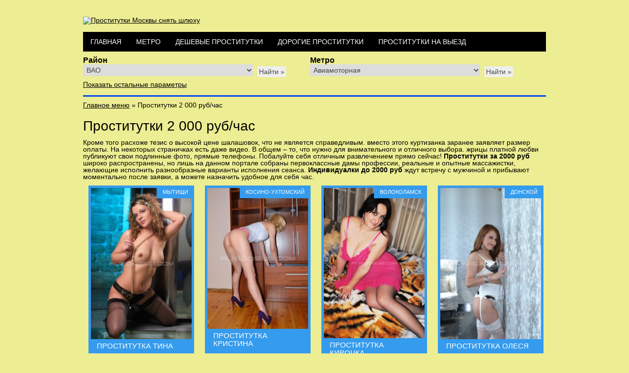

--- FILE ---
content_type: text/html; charset=UTF-8
request_url: https://msk1.fei-777.top/price/2000-rubchas/
body_size: 23107
content:
﻿<!DOCTYPE html>
<html lang="ru-RU" class="no-js" prefix="og: http://ogp.me/ns#">
<head>
  <meta charset="UTF-8"/>
  <meta name="viewport" content="width=device-width, initial-scale=1"/>
  
  <link rel="profile" href="https://gmpg.org/xfn/11" />
  <link rel="pingback" href="https://msk1.fei-777.top/xmlrpc.php" />
  <link rel="icon" href="https://msk1.fei-777.top/wp-content/themes/surfarama/favicon.ico" type="image/x-icon" />
  <link rel="shortcut icon" href="https://msk1.fei-777.top/wp-content/themes/surfarama/favicon.ico" type="image/x-ico" />
  <meta name="yandex-verification" content="9e915e98f386f90b" />
  <meta name='yandex-verification' content='548eb4bddde95134'/>
  <meta name="yandex-verification" content="9e915e98f386f90b" />

  
<!-- This site is optimized with the Yoast SEO plugin v9.2.1 - https://yoast.com/wordpress/plugins/seo/ -->
<title>Проститутки за 2000 руб. Индивидуалки до 2000 руб.</title>
<meta name="description" content="Проститутки до 2000 рублей бывают, и на нашем портале вы всегда подберете себе индивидуалку по Вашему кошельку."/>
<link rel="canonical" href="https://msk1.fei-777.top/price/2000-rubchas/" />
<link rel="next" href="https://msk1.fei-777.top/price/2000-rubchas/page/2/" />
<meta property="og:locale" content="ru_RU" />
<meta property="og:type" content="object" />
<meta property="og:title" content="Проститутки за 2000 руб. Индивидуалки до 2000 руб." />
<meta property="og:description" content="Проститутки до 2000 рублей бывают, и на нашем портале вы всегда подберете себе индивидуалку по Вашему кошельку." />
<meta property="og:url" content="http://msk1.fei-777.top/price/2000-rubchas/" />
<meta property="og:site_name" content="Феи Москвы" />
<script type='application/ld+json'>{"@context":"https:\/\/schema.org","@type":"BreadcrumbList","itemListElement":[{"@type":"ListItem","position":1,"item":{"@id":"http:\/\/msk1.fei-777.top\/","name":"\u0413\u043b\u0430\u0432\u043d\u043e\u0435 \u043c\u0435\u043d\u044e"}},{"@type":"ListItem","position":2,"item":{"@id":"http:\/\/msk1.fei-777.top\/price\/2000-rubchas\/","name":"\u041f\u0440\u043e\u0441\u0442\u0438\u0442\u0443\u0442\u043a\u0438 2 000 \u0440\u0443\u0431\/\u0447\u0430\u0441"}}]}</script>
<!-- / Yoast SEO plugin. -->

<link rel='dns-prefetch' href='//msk1.fei-777.top' />
<link rel='dns-prefetch' href='//s.w.org' />
<link rel="alternate" type="application/rss+xml" title="Феи Москвы &raquo; Лента" href="https://msk1.fei-777.top/feed/" />
<link rel="alternate" type="application/rss+xml" title="Феи Москвы &raquo; Лента комментариев" href="https://msk1.fei-777.top/comments/feed/" />
<link rel="alternate" type="application/rss+xml" title="Феи Москвы &raquo; Лента элемента Проститутки 2 000 руб/час таксономии Стоимость" href="https://msk1.fei-777.top/price/2000-rubchas/feed/" />
		<script type="text/javascript">
			window._wpemojiSettings = {"baseUrl":"https:\/\/s.w.org\/images\/core\/emoji\/11\/72x72\/","ext":".png","svgUrl":"https:\/\/s.w.org\/images\/core\/emoji\/11\/svg\/","svgExt":".svg","source":{"concatemoji":"http:\/\/msk1.fei-777.top\/wp-includes\/js\/wp-emoji-release.min.js?ver=4.9.28"}};
			!function(e,a,t){var n,r,o,i=a.createElement("canvas"),p=i.getContext&&i.getContext("2d");function s(e,t){var a=String.fromCharCode;p.clearRect(0,0,i.width,i.height),p.fillText(a.apply(this,e),0,0);e=i.toDataURL();return p.clearRect(0,0,i.width,i.height),p.fillText(a.apply(this,t),0,0),e===i.toDataURL()}function c(e){var t=a.createElement("script");t.src=e,t.defer=t.type="text/javascript",a.getElementsByTagName("head")[0].appendChild(t)}for(o=Array("flag","emoji"),t.supports={everything:!0,everythingExceptFlag:!0},r=0;r<o.length;r++)t.supports[o[r]]=function(e){if(!p||!p.fillText)return!1;switch(p.textBaseline="top",p.font="600 32px Arial",e){case"flag":return s([55356,56826,55356,56819],[55356,56826,8203,55356,56819])?!1:!s([55356,57332,56128,56423,56128,56418,56128,56421,56128,56430,56128,56423,56128,56447],[55356,57332,8203,56128,56423,8203,56128,56418,8203,56128,56421,8203,56128,56430,8203,56128,56423,8203,56128,56447]);case"emoji":return!s([55358,56760,9792,65039],[55358,56760,8203,9792,65039])}return!1}(o[r]),t.supports.everything=t.supports.everything&&t.supports[o[r]],"flag"!==o[r]&&(t.supports.everythingExceptFlag=t.supports.everythingExceptFlag&&t.supports[o[r]]);t.supports.everythingExceptFlag=t.supports.everythingExceptFlag&&!t.supports.flag,t.DOMReady=!1,t.readyCallback=function(){t.DOMReady=!0},t.supports.everything||(n=function(){t.readyCallback()},a.addEventListener?(a.addEventListener("DOMContentLoaded",n,!1),e.addEventListener("load",n,!1)):(e.attachEvent("onload",n),a.attachEvent("onreadystatechange",function(){"complete"===a.readyState&&t.readyCallback()})),(n=t.source||{}).concatemoji?c(n.concatemoji):n.wpemoji&&n.twemoji&&(c(n.twemoji),c(n.wpemoji)))}(window,document,window._wpemojiSettings);
		</script>
		<style type="text/css">
img.wp-smiley,
img.emoji {
	display: inline !important;
	border: none !important;
	box-shadow: none !important;
	height: 1em !important;
	width: 1em !important;
	margin: 0 .07em !important;
	vertical-align: -0.1em !important;
	background: none !important;
	padding: 0 !important;
}
</style>
<link rel='stylesheet' id='surfarama_style-css' href="https://msk1.fei-777.top/wp-content/themes/surfarama/style.css?ver=4.9.28" type='text/css' media='all' />
<link rel='https://api.w.org/' href="https://msk1.fei-777.top/wp-json/" />
<link rel="EditURI" type="application/rsd+xml" title="RSD" href="https://msk1.fei-777.top/xmlrpc.php?rsd" />
<link rel="wlwmanifest" type="application/wlwmanifest+xml" href="https://msk1.fei-777.top/wp-includes/wlwmanifest.xml" /> 
<meta name="generator" content="WordPress 4.9.28" />
<style>/* NULL */

/*Do not forget to describe the styles for:focus!*/
:focus {
outline:0;
}
body {
line-height:1;
}
ol, ul {
list-style:none;
}
/*For tables still need to write 'cellspacing="0"' in code*/
table {
border-collapse:collapse;
border-spacing:0;
}
caption, th, td {
text-align:left;
font-weight:normal;
}
blockquote:before, blockquote:after,
q:before, q:after {
content:"";
}
blockquote, q {
quotes:"" "";
}
/*End NULL*/

body {
 font-family:Tahoma, Verdana, Arial, 'Sans Serif';
 margin:20px;
}

.simple-little-table {
	font-family:Arial, Helvetica, sans-serif;
	width:95%;
	color:#666;
	font-size:12px;
	text-shadow: 1px 1px 0px #fff;
	background:#eaebec;
	margin:20px;
	border:#ccc 1px solid;
	border-collapse:separate;

	-moz-border-radius:3px;
	-webkit-border-radius:3px;
	border-radius:3px;

	-moz-box-shadow: 0 1px 2px #d1d1d1;
	-webkit-box-shadow: 0 1px 2px #d1d1d1;
	box-shadow: 0 1px 2px #d1d1d1;
}

.simple-little-table th {
	font-weight:bold;
	padding:21px 25px 22px 25px;
	border-top:1px solid #fafafa;
	border-bottom:1px solid #e0e0e0;

	background: #ededed;
	background: -webkit-gradient(linear, left top, left bottom, from(#ededed), to(#ebebeb));
	background: -moz-linear-gradient(top,  #ededed,  #ebebeb);
}
.simple-little-table th:first-child{
	text-align: left;
	padding-left:20px;
}
.simple-little-table tr:first-child th:first-child{
	-moz-border-radius-topleft:3px;
	-webkit-border-top-left-radius:3px;
	border-top-left-radius:3px;
}
.simple-little-table tr:first-child th:last-child{
	-moz-border-radius-topright:3px;
	-webkit-border-top-right-radius:3px;
	border-top-right-radius:3px;
}
.simple-little-table tr{
	text-align: center;
	padding-left:20px;
}
.simple-little-table tr td:first-child{
	text-align: left;
	padding-left:20px;
	border-left: 0;
}
.simple-little-table tr td {
	padding:18px;
	border-top: 1px solid #ffffff;
	border-bottom:1px solid #e0e0e0;
	border-left: 1px solid #e0e0e0;
	
	background: #fafafa;
	background: -webkit-gradient(linear, left top, left bottom, from(#fbfbfb), to(#fafafa));
	background: -moz-linear-gradient(top,  #fbfbfb,  #fafafa);
}
.simple-little-table tr:nth-child(even) td{
	background: #f6f6f6;
	background: -webkit-gradient(linear, left top, left bottom, from(#f8f8f8), to(#f6f6f6));
	background: -moz-linear-gradient(top,  #f8f8f8,  #f6f6f6);
}
.simple-little-table tr:last-child td{
	border-bottom:0;
}
.simple-little-table tr:last-child td:first-child{
	-moz-border-radius-bottomleft:3px;
	-webkit-border-bottom-left-radius:3px;
	border-bottom-left-radius:3px;
}
.simple-little-table tr:last-child td:last-child{
	-moz-border-radius-bottomright:3px;
	-webkit-border-bottom-right-radius:3px;
	border-bottom-right-radius:3px;
}
.simple-little-table tr:hover td{
	background: #f2f2f2;
	background: -webkit-gradient(linear, left top, left bottom, from(#f2f2f2), to(#f0f0f0));
	background: -moz-linear-gradient(top,  #f2f2f2,  #f0f0f0);	
}

.simple-little-table a:link {
	color: #666;
	font-weight: bold;
	text-decoration:none;
}
.simple-little-table a:visited {
	color: #999999;
	font-weight:bold;
	text-decoration:none;
}
.simple-little-table a:active,
.simple-little-table a:hover {
	color: #bd5a35;
	text-decoration:underline;
}</style>	 <style id="surfarama-styles" type="text/css">
	 	.grid-box .cat-links { display: block; }
	.grid-box-noimg { height: auto; min-height: 30px; }
		.grid-box article[id*=post-] { padding: 5px; }
	     </style>
	<style type="text/css" id="custom-background-css">
body.custom-background { background-color: #eded93; }
</style>
<link rel='canonical' data-a='del' href="https://msk1.fei-777.top/price/2000-rubchas/" />
        <script>
            if (document.querySelectorAll('[rel=canonical]').length == 2) {
                if (document.querySelectorAll('[rel=canonical]')[0].href.indexOf('/page/')!=-1) {
                    document.querySelectorAll('[rel=canonical]')[0].remove();
                } else {
                    document.querySelectorAll('[rel=canonical]')[1].remove();
                }
            }
        </script>
        </head>

<body class="archive tax-m_price term-2000-rubchas term-20 custom-background single-author">

<script>	
	function phoneClick(t) {
		var phone = t.getAttribute('data-phone');
		//t.parentElement.innerHTML = phone;
		var x = new XMLHttpRequest();
		x.open('GET', 'http://stats.vk-intim.com/?phones-counter=' + encodeURIComponent(phone), true);
		x.send(null);
	}
</script>

<div id="container">
  <!--<div id="search-box-wrap">
    <div id="search-box">
      <div id="close-x">x</div>
      <form role="search" method="get" id="searchform" class="searchform" action="http://msk1.fei-777.top/">
				<div>
					<label class="screen-reader-text" for="s">Найти:</label>
					<input type="text" value="" name="s" id="s" />
					<input type="submit" id="searchsubmit" value="Поиск" />
				</div>
			</form>    </div>
  </div>-->

  <header id="branding" role="banner">
    <div id="inner-header" class="clearfix">
      <div id="site-heading">
                  <div id="site-logo"><a href="https://msk1.fei-777.top/" title="Феи Москвы" rel="home"><img
                  src="http://c.fei-777.com/wp-content/uploads/2017/07/logo-3.png"
                  title="Феи Москвы"
                  alt="Проститутки Москвы снять шлюху"/></a></div>
              </div>

      <div id="social-media" class="clearfix">

        
        
        
        
        
        
        
        
        
        
        
        
        
      <!--  <div id="search-icon"></div>-->

      </div>

    </div>

    <nav id="access" role="navigation">
      <div class="assistive-text section-heading">Меню</div>
      <div class="skip-link screen-reader-text"><a href="#content"
                                                   title="Skip to content">Skip to content</a>
      </div>
      <div class="menu">
        <ul class="menu"><div class="menu-top-container"><ul id="menu-top" class="menu"><li id="menu-item-6235" class="menu-item menu-item-type-custom menu-item-object-custom menu-item-6235"><a href="/">Главная</a></li>
<li id="menu-item-6260" class="menu-item menu-item-type-post_type menu-item-object-page menu-item-6260"><a href="https://msk1.fei-777.top/stranica-metro/">Метро</a></li>
<li id="menu-item-6237" class="menu-item menu-item-type-custom menu-item-object-custom menu-item-6237"><a href="/price/deshevye/">Дешевые проститутки</a></li>
<li id="menu-item-6236" class="menu-item menu-item-type-custom menu-item-object-custom menu-item-6236"><a href="/price/dorogie/">Дорогие проститутки</a></li>
<li id="menu-item-6238" class="menu-item menu-item-type-custom menu-item-object-custom menu-item-6238"><a href="/mesto/vyezd/">Проститутки на выезд</a></li>
</ul></div></ul>
      </div>
    </nav><!-- #access -->

  </header><!-- #branding -->

  <div class="filter-toggle-wrapper">
    <a href="#" class="filter-toggle">Фильтр</a>
  </div>

  
<div class="filter-girls">

<div class="row">

<div class="col-md-5"><div id="lct-widget-category-container" class="list-custom-taxonomy-widget"><div class="title">Район</div><form action="https://msk1.fei-777.top" method="get"><select  name='category_name' id='lct-widget-category' class='postform' >
	<option class="level-0" value="vao">ВАО</option>
	<option class="level-1" value="bogorodskoe">&nbsp;&nbsp;&nbsp;Богородское</option>
	<option class="level-1" value="veshnyaki">&nbsp;&nbsp;&nbsp;Вешняки</option>
	<option class="level-1" value="vostochnyj">&nbsp;&nbsp;&nbsp;Восточный</option>
	<option class="level-1" value="golyanovo">&nbsp;&nbsp;&nbsp;Гольяново</option>
	<option class="level-1" value="ivanovskoe">&nbsp;&nbsp;&nbsp;Ивановское</option>
	<option class="level-1" value="izmajlovo">&nbsp;&nbsp;&nbsp;Измайлово</option>
	<option class="level-1" value="izmajlovo-vostochnoe">&nbsp;&nbsp;&nbsp;Измайлово Восточное</option>
	<option class="level-1" value="izmajlovo-severnoe">&nbsp;&nbsp;&nbsp;Измайлово Северное</option>
	<option class="level-1" value="kosino-uxtomskij">&nbsp;&nbsp;&nbsp;Косино-Ухтомский</option>
	<option class="level-1" value="metrogorodok">&nbsp;&nbsp;&nbsp;Метрогородок</option>
	<option class="level-1" value="novogireevo">&nbsp;&nbsp;&nbsp;Новогиреево</option>
	<option class="level-1" value="novokosino">&nbsp;&nbsp;&nbsp;Новокосино</option>
	<option class="level-1" value="perovo">&nbsp;&nbsp;&nbsp;Перово</option>
	<option class="level-1" value="preobrazhenskoe">&nbsp;&nbsp;&nbsp;Преображенское</option>
	<option class="level-1" value="sokolinaya-gora">&nbsp;&nbsp;&nbsp;Соколиная гора</option>
	<option class="level-1" value="sokolniki">&nbsp;&nbsp;&nbsp;Сокольники</option>
	<option class="level-0" value="zao">ЗАО</option>
	<option class="level-1" value="vnukovo">&nbsp;&nbsp;&nbsp;Внуково</option>
	<option class="level-1" value="dorogomilovo">&nbsp;&nbsp;&nbsp;Дорогомилово</option>
	<option class="level-1" value="krylatskoe">&nbsp;&nbsp;&nbsp;Крылатское</option>
	<option class="level-1" value="kuncevo">&nbsp;&nbsp;&nbsp;Кунцево</option>
	<option class="level-1" value="mozhajskij">&nbsp;&nbsp;&nbsp;Можайский</option>
	<option class="level-1" value="novo-peredelkino">&nbsp;&nbsp;&nbsp;Ново-Переделкино</option>
	<option class="level-1" value="ochakovo-matveevskoe">&nbsp;&nbsp;&nbsp;Очаково-Матвеевское</option>
	<option class="level-1" value="prospekt-vernadskogo">&nbsp;&nbsp;&nbsp;Проспект Вернадского</option>
	<option class="level-1" value="ramenki">&nbsp;&nbsp;&nbsp;Раменки</option>
	<option class="level-1" value="solncevo">&nbsp;&nbsp;&nbsp;Солнцево</option>
	<option class="level-1" value="troparyovo-nikulino">&nbsp;&nbsp;&nbsp;Тропарёво-Никулино</option>
	<option class="level-1" value="filyovskij-park">&nbsp;&nbsp;&nbsp;Филёвский парк</option>
	<option class="level-1" value="fili-davydkovo">&nbsp;&nbsp;&nbsp;Фили-Давыдково</option>
	<option class="level-0" value="zelenograd">Зеленоград</option>
	<option class="level-1" value="kryukovo">&nbsp;&nbsp;&nbsp;Крюково</option>
	<option class="level-1" value="matushkino">&nbsp;&nbsp;&nbsp;Матушкино</option>
	<option class="level-1" value="savyolki">&nbsp;&nbsp;&nbsp;Савёлки</option>
	<option class="level-1" value="silino">&nbsp;&nbsp;&nbsp;Силино</option>
	<option class="level-1" value="staroe-kryukovo">&nbsp;&nbsp;&nbsp;Старое Крюково</option>
	<option class="level-0" value="podmoskove">Подмосковье</option>
	<option class="level-1" value="balashixa">&nbsp;&nbsp;&nbsp;Балашиха</option>
	<option class="level-2" value="zheleznodorozhnyj">&nbsp;&nbsp;&nbsp;&nbsp;&nbsp;&nbsp;Железнодорожный</option>
	<option class="level-2" value="reutov">&nbsp;&nbsp;&nbsp;&nbsp;&nbsp;&nbsp;Реутов</option>
	<option class="level-1" value="vidnoe">&nbsp;&nbsp;&nbsp;Видное</option>
	<option class="level-2" value="gorki-leninskie">&nbsp;&nbsp;&nbsp;&nbsp;&nbsp;&nbsp;Горки Ленинские</option>
	<option class="level-2" value="dzerzhinskij">&nbsp;&nbsp;&nbsp;&nbsp;&nbsp;&nbsp;Дзержинский</option>
	<option class="level-2" value="moskovskij">&nbsp;&nbsp;&nbsp;&nbsp;&nbsp;&nbsp;Московский</option>
	<option class="level-1" value="volokolamsk">&nbsp;&nbsp;&nbsp;Волоколамск</option>
	<option class="level-2" value="sychev">&nbsp;&nbsp;&nbsp;&nbsp;&nbsp;&nbsp;Сычев</option>
	<option class="level-1" value="voskresensk">&nbsp;&nbsp;&nbsp;Воскресенск</option>
	<option class="level-2" value="beloozerskij">&nbsp;&nbsp;&nbsp;&nbsp;&nbsp;&nbsp;Белоозерский</option>
	<option class="level-2" value="im-cyurupy">&nbsp;&nbsp;&nbsp;&nbsp;&nbsp;&nbsp;им. Цюрупы</option>
	<option class="level-2" value="xorlovo">&nbsp;&nbsp;&nbsp;&nbsp;&nbsp;&nbsp;Хорлово</option>
	<option class="level-1" value="g-ximki">&nbsp;&nbsp;&nbsp;г.Химки</option>
	<option class="level-1" value="dmitrov">&nbsp;&nbsp;&nbsp;Дмитров</option>
	<option class="level-2" value="dedenevo">&nbsp;&nbsp;&nbsp;&nbsp;&nbsp;&nbsp;Деденево</option>
	<option class="level-2" value="iksha">&nbsp;&nbsp;&nbsp;&nbsp;&nbsp;&nbsp;Икша</option>
	<option class="level-2" value="nekrasovskij">&nbsp;&nbsp;&nbsp;&nbsp;&nbsp;&nbsp;Некрасовский</option>
	<option class="level-2" value="yaxroma">&nbsp;&nbsp;&nbsp;&nbsp;&nbsp;&nbsp;Яхрома</option>
	<option class="level-1" value="domodedovo">&nbsp;&nbsp;&nbsp;Домодедово</option>
	<option class="level-1" value="egorevsk">&nbsp;&nbsp;&nbsp;Егорьевск</option>
	<option class="level-2" value="ryazanovskij">&nbsp;&nbsp;&nbsp;&nbsp;&nbsp;&nbsp;Рязановский</option>
	<option class="level-1" value="zarajsk">&nbsp;&nbsp;&nbsp;Зарайск</option>
	<option class="level-1" value="istra">&nbsp;&nbsp;&nbsp;Истра</option>
	<option class="level-2" value="vosxod">&nbsp;&nbsp;&nbsp;&nbsp;&nbsp;&nbsp;Восход</option>
	<option class="level-2" value="dedovsk">&nbsp;&nbsp;&nbsp;&nbsp;&nbsp;&nbsp;Дедовск</option>
	<option class="level-2" value="snegiri">&nbsp;&nbsp;&nbsp;&nbsp;&nbsp;&nbsp;Снегири</option>
	<option class="level-1" value="kashira">&nbsp;&nbsp;&nbsp;Кашира</option>
	<option class="level-2" value="ozherele">&nbsp;&nbsp;&nbsp;&nbsp;&nbsp;&nbsp;Ожерелье</option>
	<option class="level-1" value="klin">&nbsp;&nbsp;&nbsp;Клин</option>
	<option class="level-2" value="vysokovsk">&nbsp;&nbsp;&nbsp;&nbsp;&nbsp;&nbsp;Высоковск</option>
	<option class="level-2" value="reshetnikovo">&nbsp;&nbsp;&nbsp;&nbsp;&nbsp;&nbsp;Решетниково</option>
	<option class="level-1" value="kolomna">&nbsp;&nbsp;&nbsp;Коломна</option>
	<option class="level-2" value="peski">&nbsp;&nbsp;&nbsp;&nbsp;&nbsp;&nbsp;Пески</option>
	<option class="level-1" value="lotoshino">&nbsp;&nbsp;&nbsp;Лотошино</option>
	<option class="level-1" value="luxovicy">&nbsp;&nbsp;&nbsp;Луховицы</option>
	<option class="level-2" value="beloomut">&nbsp;&nbsp;&nbsp;&nbsp;&nbsp;&nbsp;Белоомут</option>
	<option class="level-1" value="lyubercy">&nbsp;&nbsp;&nbsp;Люберцы</option>
	<option class="level-2" value="kotelniki">&nbsp;&nbsp;&nbsp;&nbsp;&nbsp;&nbsp;Котельники</option>
	<option class="level-2" value="kraskovo">&nbsp;&nbsp;&nbsp;&nbsp;&nbsp;&nbsp;Красково</option>
	<option class="level-2" value="lytkarino">&nbsp;&nbsp;&nbsp;&nbsp;&nbsp;&nbsp;Лыткарино</option>
	<option class="level-2" value="malaxovka">&nbsp;&nbsp;&nbsp;&nbsp;&nbsp;&nbsp;Малаховка</option>
	<option class="level-2" value="oktyabrskij">&nbsp;&nbsp;&nbsp;&nbsp;&nbsp;&nbsp;Октябрьский</option>
	<option class="level-2" value="tomilino">&nbsp;&nbsp;&nbsp;&nbsp;&nbsp;&nbsp;Томилино</option>
	<option class="level-1" value="mozhajsk">&nbsp;&nbsp;&nbsp;Можайск</option>
	<option class="level-2" value="uvarovka">&nbsp;&nbsp;&nbsp;&nbsp;&nbsp;&nbsp;Уваровка</option>
	<option class="level-1" value="mytishhi">&nbsp;&nbsp;&nbsp;Мытищи</option>
	<option class="level-2" value="dolgoprudnyj">&nbsp;&nbsp;&nbsp;&nbsp;&nbsp;&nbsp;Долгопрудный</option>
	<option class="level-2" value="korolev">&nbsp;&nbsp;&nbsp;&nbsp;&nbsp;&nbsp;Королев</option>
	<option class="level-2" value="lobnya">&nbsp;&nbsp;&nbsp;&nbsp;&nbsp;&nbsp;Лобня</option>
	<option class="level-2" value="pirogovskij">&nbsp;&nbsp;&nbsp;&nbsp;&nbsp;&nbsp;Пироговский</option>
	<option class="level-2" value="yubilejnyj">&nbsp;&nbsp;&nbsp;&nbsp;&nbsp;&nbsp;Юбилейный</option>
	<option class="level-1" value="naro-fominsk">&nbsp;&nbsp;&nbsp;Наро-Фоминск</option>
	<option class="level-2" value="aprelevka">&nbsp;&nbsp;&nbsp;&nbsp;&nbsp;&nbsp;Апрелевка</option>
	<option class="level-2" value="vereya">&nbsp;&nbsp;&nbsp;&nbsp;&nbsp;&nbsp;Верея</option>
	<option class="level-2" value="kievskij">&nbsp;&nbsp;&nbsp;&nbsp;&nbsp;&nbsp;Киевский</option>
	<option class="level-2" value="kokoshkino">&nbsp;&nbsp;&nbsp;&nbsp;&nbsp;&nbsp;Кокошкино</option>
	<option class="level-2" value="molodezhnyj">&nbsp;&nbsp;&nbsp;&nbsp;&nbsp;&nbsp;Молодежный</option>
	<option class="level-2" value="selyatino">&nbsp;&nbsp;&nbsp;&nbsp;&nbsp;&nbsp;Селятино</option>
	<option class="level-1" value="naxabino">&nbsp;&nbsp;&nbsp;Нахабино</option>
	<option class="level-1" value="noginsk">&nbsp;&nbsp;&nbsp;Ногинск</option>
	<option class="level-2" value="vishnyakovskie-dachi">&nbsp;&nbsp;&nbsp;&nbsp;&nbsp;&nbsp;Вишняковские Дачи</option>
	<option class="level-2" value="im-vorovskogo">&nbsp;&nbsp;&nbsp;&nbsp;&nbsp;&nbsp;им. Воровского</option>
	<option class="level-2" value="obuxovka">&nbsp;&nbsp;&nbsp;&nbsp;&nbsp;&nbsp;Обуховка</option>
	<option class="level-2" value="staraya-kupavna">&nbsp;&nbsp;&nbsp;&nbsp;&nbsp;&nbsp;Старая Купавна</option>
	<option class="level-2" value="chernogolovka">&nbsp;&nbsp;&nbsp;&nbsp;&nbsp;&nbsp;Черноголовка</option>
	<option class="level-2" value="elektrostal">&nbsp;&nbsp;&nbsp;&nbsp;&nbsp;&nbsp;Электросталь</option>
	<option class="level-2" value="elektrougli">&nbsp;&nbsp;&nbsp;&nbsp;&nbsp;&nbsp;Электроугли</option>
	<option class="level-1" value="odincovo">&nbsp;&nbsp;&nbsp;Одинцово</option>
	<option class="level-2" value="bolshie-vyazemy">&nbsp;&nbsp;&nbsp;&nbsp;&nbsp;&nbsp;Большие Вяземы</option>
	<option class="level-2" value="golicino">&nbsp;&nbsp;&nbsp;&nbsp;&nbsp;&nbsp;Голицино</option>
	<option class="level-2" value="zareche">&nbsp;&nbsp;&nbsp;&nbsp;&nbsp;&nbsp;Заречье</option>
	<option class="level-2" value="zvenigorod">&nbsp;&nbsp;&nbsp;&nbsp;&nbsp;&nbsp;Звенигород</option>
	<option class="level-2" value="krasnoznamensk">&nbsp;&nbsp;&nbsp;&nbsp;&nbsp;&nbsp;Краснознаменск</option>
	<option class="level-2" value="kubinka">&nbsp;&nbsp;&nbsp;&nbsp;&nbsp;&nbsp;Кубинка</option>
	<option class="level-2" value="lesnoj-gorodok">&nbsp;&nbsp;&nbsp;&nbsp;&nbsp;&nbsp;Лесной Городок</option>
	<option class="level-2" value="novoivanovskoe">&nbsp;&nbsp;&nbsp;&nbsp;&nbsp;&nbsp;Новоивановское</option>
	<option class="level-1" value="ozery">&nbsp;&nbsp;&nbsp;Озеры</option>
	<option class="level-1" value="orexovo-zuevo">&nbsp;&nbsp;&nbsp;Орехово-Зуево</option>
	<option class="level-2" value="drezna">&nbsp;&nbsp;&nbsp;&nbsp;&nbsp;&nbsp;Дрезна</option>
	<option class="level-2" value="kurovskoe">&nbsp;&nbsp;&nbsp;&nbsp;&nbsp;&nbsp;Куровское</option>
	<option class="level-2" value="likino-dulevo">&nbsp;&nbsp;&nbsp;&nbsp;&nbsp;&nbsp;Ликино-Дулево</option>
	<option class="level-1" value="pavlovskij-posad">&nbsp;&nbsp;&nbsp;Павловский Посад</option>
	<option class="level-2" value="bolshie-dvory">&nbsp;&nbsp;&nbsp;&nbsp;&nbsp;&nbsp;Большие Дворы</option>
	<option class="level-2" value="elektrogorsk">&nbsp;&nbsp;&nbsp;&nbsp;&nbsp;&nbsp;Электрогорск</option>
	<option class="level-1" value="podolsk">&nbsp;&nbsp;&nbsp;Подольск</option>
	<option class="level-2" value="klimovsk">&nbsp;&nbsp;&nbsp;&nbsp;&nbsp;&nbsp;Климовск</option>
	<option class="level-2" value="lvovskij">&nbsp;&nbsp;&nbsp;&nbsp;&nbsp;&nbsp;Львовский</option>
	<option class="level-2" value="troick">&nbsp;&nbsp;&nbsp;&nbsp;&nbsp;&nbsp;Троицк</option>
	<option class="level-2" value="shherbinka">&nbsp;&nbsp;&nbsp;&nbsp;&nbsp;&nbsp;Щербинка</option>
	<option class="level-1" value="pushkino">&nbsp;&nbsp;&nbsp;Пушкино</option>
	<option class="level-2" value="ashukino">&nbsp;&nbsp;&nbsp;&nbsp;&nbsp;&nbsp;Ашукино</option>
	<option class="level-2" value="zelenogradskij">&nbsp;&nbsp;&nbsp;&nbsp;&nbsp;&nbsp;Зеленоградский</option>
	<option class="level-2" value="ivanteevka">&nbsp;&nbsp;&nbsp;&nbsp;&nbsp;&nbsp;Ивантеевка</option>
	<option class="level-2" value="krasnoarmejsk">&nbsp;&nbsp;&nbsp;&nbsp;&nbsp;&nbsp;Красноармейск</option>
	<option class="level-2" value="lesnoj">&nbsp;&nbsp;&nbsp;&nbsp;&nbsp;&nbsp;Лесной</option>
	<option class="level-2" value="pravdinskij">&nbsp;&nbsp;&nbsp;&nbsp;&nbsp;&nbsp;Правдинский</option>
	<option class="level-2" value="sofrino">&nbsp;&nbsp;&nbsp;&nbsp;&nbsp;&nbsp;Софрино</option>
	<option class="level-2" value="cherkizovo">&nbsp;&nbsp;&nbsp;&nbsp;&nbsp;&nbsp;Черкизово</option>
	<option class="level-1" value="ramenskoe">&nbsp;&nbsp;&nbsp;Раменское</option>
	<option class="level-2" value="bronnicy">&nbsp;&nbsp;&nbsp;&nbsp;&nbsp;&nbsp;Бронницы</option>
	<option class="level-2" value="bykovo">&nbsp;&nbsp;&nbsp;&nbsp;&nbsp;&nbsp;Быково</option>
	<option class="level-2" value="zhukovskij">&nbsp;&nbsp;&nbsp;&nbsp;&nbsp;&nbsp;Жуковский</option>
	<option class="level-2" value="ilinskij">&nbsp;&nbsp;&nbsp;&nbsp;&nbsp;&nbsp;Ильинский</option>
	<option class="level-2" value="kratovo">&nbsp;&nbsp;&nbsp;&nbsp;&nbsp;&nbsp;Кратово</option>
	<option class="level-2" value="rodniki">&nbsp;&nbsp;&nbsp;&nbsp;&nbsp;&nbsp;Родники</option>
	<option class="level-2" value="udelnaya">&nbsp;&nbsp;&nbsp;&nbsp;&nbsp;&nbsp;Удельная</option>
	<option class="level-1" value="ruza">&nbsp;&nbsp;&nbsp;Руза</option>
	<option class="level-2" value="doroxovo">&nbsp;&nbsp;&nbsp;&nbsp;&nbsp;&nbsp;Дорохово</option>
	<option class="level-2" value="kolyubakino">&nbsp;&nbsp;&nbsp;&nbsp;&nbsp;&nbsp;Колюбакино</option>
	<option class="level-2" value="tuchkovo">&nbsp;&nbsp;&nbsp;&nbsp;&nbsp;&nbsp;Тучково</option>
	<option class="level-1" value="sergiev-posad">&nbsp;&nbsp;&nbsp;Сергиев Посад</option>
	<option class="level-2" value="krasnozavodsk">&nbsp;&nbsp;&nbsp;&nbsp;&nbsp;&nbsp;Краснозаводск</option>
	<option class="level-2" value="peresvet">&nbsp;&nbsp;&nbsp;&nbsp;&nbsp;&nbsp;Пересвет</option>
	<option class="level-2" value="skoropuskovskij">&nbsp;&nbsp;&nbsp;&nbsp;&nbsp;&nbsp;Скоропусковский</option>
	<option class="level-2" value="xotkovo">&nbsp;&nbsp;&nbsp;&nbsp;&nbsp;&nbsp;Хотьково</option>
	<option class="level-1" value="serebryanye-prudy">&nbsp;&nbsp;&nbsp;Серебряные Пруды</option>
	<option class="level-1" value="serpuxov">&nbsp;&nbsp;&nbsp;Серпухов</option>
	<option class="level-2" value="obolensk">&nbsp;&nbsp;&nbsp;&nbsp;&nbsp;&nbsp;Оболенск</option>
	<option class="level-2" value="proletarskij">&nbsp;&nbsp;&nbsp;&nbsp;&nbsp;&nbsp;Пролетарский</option>
	<option class="level-2" value="protvino">&nbsp;&nbsp;&nbsp;&nbsp;&nbsp;&nbsp;Протвино</option>
	<option class="level-2" value="pushhino">&nbsp;&nbsp;&nbsp;&nbsp;&nbsp;&nbsp;Пущино</option>
	<option class="level-1" value="solnechnogorsk">&nbsp;&nbsp;&nbsp;Солнечногорск</option>
	<option class="level-2" value="andreevka">&nbsp;&nbsp;&nbsp;&nbsp;&nbsp;&nbsp;Андреевка</option>
	<option class="level-2" value="mendeleevo">&nbsp;&nbsp;&nbsp;&nbsp;&nbsp;&nbsp;Менделеево</option>
	<option class="level-2" value="povarovo">&nbsp;&nbsp;&nbsp;&nbsp;&nbsp;&nbsp;Поварово</option>
	<option class="level-2" value="rzhavki">&nbsp;&nbsp;&nbsp;&nbsp;&nbsp;&nbsp;Ржавки</option>
	<option class="level-1" value="stupino">&nbsp;&nbsp;&nbsp;Ступино</option>
	<option class="level-2" value="zhilevo">&nbsp;&nbsp;&nbsp;&nbsp;&nbsp;&nbsp;Жилево</option>
	<option class="level-2" value="malino">&nbsp;&nbsp;&nbsp;&nbsp;&nbsp;&nbsp;Малино</option>
	<option class="level-2" value="mixnevo">&nbsp;&nbsp;&nbsp;&nbsp;&nbsp;&nbsp;Михнево</option>
	<option class="level-1" value="taldom">&nbsp;&nbsp;&nbsp;Талдом</option>
	<option class="level-2" value="verbilki">&nbsp;&nbsp;&nbsp;&nbsp;&nbsp;&nbsp;Вербилки</option>
	<option class="level-2" value="dubna">&nbsp;&nbsp;&nbsp;&nbsp;&nbsp;&nbsp;Дубна</option>
	<option class="level-2" value="zaprudnya">&nbsp;&nbsp;&nbsp;&nbsp;&nbsp;&nbsp;Запрудня</option>
	<option class="level-1" value="chexov">&nbsp;&nbsp;&nbsp;Чехов</option>
	<option class="level-2" value="stolbovaya">&nbsp;&nbsp;&nbsp;&nbsp;&nbsp;&nbsp;Столбовая</option>
	<option class="level-1" value="shatura">&nbsp;&nbsp;&nbsp;Шатура</option>
	<option class="level-2" value="misheronskij">&nbsp;&nbsp;&nbsp;&nbsp;&nbsp;&nbsp;Мишеронский</option>
	<option class="level-2" value="roshal">&nbsp;&nbsp;&nbsp;&nbsp;&nbsp;&nbsp;Рошаль</option>
	<option class="level-2" value="cherusti">&nbsp;&nbsp;&nbsp;&nbsp;&nbsp;&nbsp;Черусти</option>
	<option class="level-1" value="shaxovskaya">&nbsp;&nbsp;&nbsp;Шаховская</option>
	<option class="level-1" value="shhelkovo">&nbsp;&nbsp;&nbsp;Щелково</option>
	<option class="level-2" value="zagoryanskij">&nbsp;&nbsp;&nbsp;&nbsp;&nbsp;&nbsp;Загорянский</option>
	<option class="level-2" value="losino-petrovskij">&nbsp;&nbsp;&nbsp;&nbsp;&nbsp;&nbsp;Лосино-Петровский</option>
	<option class="level-2" value="monino">&nbsp;&nbsp;&nbsp;&nbsp;&nbsp;&nbsp;Монино</option>
	<option class="level-2" value="sverdlovskij">&nbsp;&nbsp;&nbsp;&nbsp;&nbsp;&nbsp;Свердловский</option>
	<option class="level-2" value="fryazino">&nbsp;&nbsp;&nbsp;&nbsp;&nbsp;&nbsp;Фрязино</option>
	<option class="level-2" value="fryanovo">&nbsp;&nbsp;&nbsp;&nbsp;&nbsp;&nbsp;Фряново</option>
	<option class="level-0" value="sao">САО</option>
	<option class="level-1" value="aeroport">&nbsp;&nbsp;&nbsp;Аэропорт</option>
	<option class="level-1" value="begovoj">&nbsp;&nbsp;&nbsp;Беговой</option>
	<option class="level-1" value="beskudnikovskij">&nbsp;&nbsp;&nbsp;Бескудниковский</option>
	<option class="level-1" value="vojkovskij">&nbsp;&nbsp;&nbsp;Войковский</option>
	<option class="level-1" value="golovinskij">&nbsp;&nbsp;&nbsp;Головинский</option>
	<option class="level-1" value="degunino-vostochnoe">&nbsp;&nbsp;&nbsp;Дегунино Восточное</option>
	<option class="level-1" value="degunino-zapadnoe">&nbsp;&nbsp;&nbsp;Дегунино Западное</option>
	<option class="level-1" value="dmitrovskij">&nbsp;&nbsp;&nbsp;Дмитровский</option>
	<option class="level-1" value="koptevo">&nbsp;&nbsp;&nbsp;Коптево</option>
	<option class="level-1" value="levoberezhnyj">&nbsp;&nbsp;&nbsp;Левобережный</option>
	<option class="level-1" value="molzhaninovskij">&nbsp;&nbsp;&nbsp;Молжаниновский</option>
	<option class="level-1" value="savyolovskij">&nbsp;&nbsp;&nbsp;Савёловский</option>
	<option class="level-1" value="sokol">&nbsp;&nbsp;&nbsp;Сокол</option>
	<option class="level-1" value="timiryazevskij">&nbsp;&nbsp;&nbsp;Тимирязевский</option>
	<option class="level-1" value="xovrino">&nbsp;&nbsp;&nbsp;Ховрино</option>
	<option class="level-1" value="xoroshyovskij">&nbsp;&nbsp;&nbsp;Хорошёвский</option>
	<option class="level-0" value="svao">СВАО</option>
	<option class="level-1" value="alekseevskij">&nbsp;&nbsp;&nbsp;Алексеевский</option>
	<option class="level-1" value="altufevskij">&nbsp;&nbsp;&nbsp;Алтуфьевский</option>
	<option class="level-1" value="babushkinskij">&nbsp;&nbsp;&nbsp;Бабушкинский</option>
	<option class="level-1" value="bibirevo">&nbsp;&nbsp;&nbsp;Бибирево</option>
	<option class="level-1" value="butyrskij">&nbsp;&nbsp;&nbsp;Бутырский</option>
	<option class="level-1" value="lianozovo">&nbsp;&nbsp;&nbsp;Лианозово</option>
	<option class="level-1" value="losinoostrovskij">&nbsp;&nbsp;&nbsp;Лосиноостровский</option>
	<option class="level-1" value="marfino">&nbsp;&nbsp;&nbsp;Марфино</option>
	<option class="level-1" value="marina-roshha">&nbsp;&nbsp;&nbsp;Марьина роща</option>
	<option class="level-1" value="medvedkovo-severnoe">&nbsp;&nbsp;&nbsp;Медведково Северное</option>
	<option class="level-1" value="medvedkovo-yuzhnoe">&nbsp;&nbsp;&nbsp;Медведково Южное</option>
	<option class="level-1" value="ostankinskij">&nbsp;&nbsp;&nbsp;Останкинский</option>
	<option class="level-1" value="otradnoe">&nbsp;&nbsp;&nbsp;Отрадное</option>
	<option class="level-1" value="rostokino">&nbsp;&nbsp;&nbsp;Ростокино</option>
	<option class="level-1" value="sviblovo">&nbsp;&nbsp;&nbsp;Свиблово</option>
	<option class="level-1" value="severnyj">&nbsp;&nbsp;&nbsp;Северный</option>
	<option class="level-1" value="yaroslavskij">&nbsp;&nbsp;&nbsp;Ярославский</option>
	<option class="level-0" value="szao">СЗАО</option>
	<option class="level-1" value="kurkino">&nbsp;&nbsp;&nbsp;Куркино</option>
	<option class="level-1" value="mitino">&nbsp;&nbsp;&nbsp;Митино</option>
	<option class="level-1" value="pokrovskoe-streshnevo">&nbsp;&nbsp;&nbsp;Покровское-Стрешнево</option>
	<option class="level-1" value="strogino">&nbsp;&nbsp;&nbsp;Строгино</option>
	<option class="level-1" value="tushino-severnoe">&nbsp;&nbsp;&nbsp;Тушино Северное</option>
	<option class="level-1" value="tushino-yuzhnoe">&nbsp;&nbsp;&nbsp;Тушино Южное</option>
	<option class="level-1" value="xoroshyovo-mnevniki">&nbsp;&nbsp;&nbsp;Хорошёво-Мневники</option>
	<option class="level-1" value="shhukino">&nbsp;&nbsp;&nbsp;Щукино</option>
	<option class="level-0" value="cao">ЦАО</option>
	<option class="level-1" value="arbat">&nbsp;&nbsp;&nbsp;Арбат</option>
	<option class="level-1" value="basmannyj">&nbsp;&nbsp;&nbsp;Басманный</option>
	<option class="level-1" value="zamoskvoreche">&nbsp;&nbsp;&nbsp;Замоскворечье</option>
	<option class="level-1" value="krasnoselskij">&nbsp;&nbsp;&nbsp;Красносельский</option>
	<option class="level-1" value="meshhanskij">&nbsp;&nbsp;&nbsp;Мещанский</option>
	<option class="level-1" value="presnenskij">&nbsp;&nbsp;&nbsp;Пресненский</option>
	<option class="level-1" value="taganskij">&nbsp;&nbsp;&nbsp;Таганский</option>
	<option class="level-1" value="tverskoj">&nbsp;&nbsp;&nbsp;Тверской</option>
	<option class="level-1" value="xamovniki">&nbsp;&nbsp;&nbsp;Хамовники</option>
	<option class="level-1" value="yakimanka">&nbsp;&nbsp;&nbsp;Якиманка</option>
	<option class="level-0" value="yuao">ЮАО</option>
	<option class="level-1" value="biryulyovo-vostochnoe">&nbsp;&nbsp;&nbsp;Бирюлёво Восточное</option>
	<option class="level-1" value="biryulyovo-zapadnoe">&nbsp;&nbsp;&nbsp;Бирюлёво Западное</option>
	<option class="level-1" value="brateevo">&nbsp;&nbsp;&nbsp;Братеево</option>
	<option class="level-1" value="danilovskij">&nbsp;&nbsp;&nbsp;Даниловский</option>
	<option class="level-1" value="donskoj">&nbsp;&nbsp;&nbsp;Донской</option>
	<option class="level-1" value="zyablikovo">&nbsp;&nbsp;&nbsp;Зябликово</option>
	<option class="level-1" value="moskvoreche-saburovo">&nbsp;&nbsp;&nbsp;Москворечье-Сабурово</option>
	<option class="level-1" value="nagatino-sadovniki">&nbsp;&nbsp;&nbsp;Нагатино-Садовники</option>
	<option class="level-1" value="nagatinskij-zaton">&nbsp;&nbsp;&nbsp;Нагатинский затон</option>
	<option class="level-1" value="nagornyj">&nbsp;&nbsp;&nbsp;Нагорный</option>
	<option class="level-1" value="orexovo-borisovo-severnoe">&nbsp;&nbsp;&nbsp;Орехово-Борисово Северное</option>
	<option class="level-1" value="orexovo-borisovo-yuzhnoe">&nbsp;&nbsp;&nbsp;Орехово-Борисово Южное</option>
	<option class="level-1" value="caricyno">&nbsp;&nbsp;&nbsp;Царицыно</option>
	<option class="level-1" value="chertanovo-severnoe">&nbsp;&nbsp;&nbsp;Чертаново Северное</option>
	<option class="level-1" value="chertanovo-centralnoe">&nbsp;&nbsp;&nbsp;Чертаново Центральное</option>
	<option class="level-1" value="chertanovo-yuzhnoe">&nbsp;&nbsp;&nbsp;Чертаново Южное</option>
	<option class="level-0" value="yuvao">ЮВАО</option>
	<option class="level-1" value="vyxino-zhulebino">&nbsp;&nbsp;&nbsp;Выхино-Жулебино</option>
	<option class="level-1" value="kapotnya">&nbsp;&nbsp;&nbsp;Капотня</option>
	<option class="level-1" value="kuzminki">&nbsp;&nbsp;&nbsp;Кузьминки</option>
	<option class="level-1" value="lefortovo">&nbsp;&nbsp;&nbsp;Лефортово</option>
	<option class="level-1" value="lyublino">&nbsp;&nbsp;&nbsp;Люблино</option>
	<option class="level-1" value="marino">&nbsp;&nbsp;&nbsp;Марьино</option>
	<option class="level-1" value="nekrasovka">&nbsp;&nbsp;&nbsp;Некрасовка</option>
	<option class="level-1" value="nizhegorodskij">&nbsp;&nbsp;&nbsp;Нижегородский</option>
	<option class="level-1" value="pechatniki">&nbsp;&nbsp;&nbsp;Печатники</option>
	<option class="level-1" value="ryazanskij">&nbsp;&nbsp;&nbsp;Рязанский</option>
	<option class="level-1" value="tekstilshhiki">&nbsp;&nbsp;&nbsp;Текстильщики</option>
	<option class="level-1" value="yuzhnoportovyj">&nbsp;&nbsp;&nbsp;Южнопортовый</option>
	<option class="level-0" value="yuzao">ЮЗАО</option>
	<option class="level-1" value="akademicheskij">&nbsp;&nbsp;&nbsp;Академический</option>
	<option class="level-1" value="butovo-severnoe">&nbsp;&nbsp;&nbsp;Бутово Северное</option>
	<option class="level-1" value="butovo-yuzhnoe">&nbsp;&nbsp;&nbsp;Бутово Южное</option>
	<option class="level-1" value="gagarinskij">&nbsp;&nbsp;&nbsp;Гагаринский</option>
	<option class="level-1" value="zyuzino">&nbsp;&nbsp;&nbsp;Зюзино</option>
	<option class="level-1" value="konkovo">&nbsp;&nbsp;&nbsp;Коньково</option>
	<option class="level-1" value="kotlovka">&nbsp;&nbsp;&nbsp;Котловка</option>
	<option class="level-1" value="lomonosovskij">&nbsp;&nbsp;&nbsp;Ломоносовский</option>
	<option class="level-1" value="obruchevskij">&nbsp;&nbsp;&nbsp;Обручевский</option>
	<option class="level-1" value="tyoplyj-stan">&nbsp;&nbsp;&nbsp;Тёплый Стан</option>
	<option class="level-1" value="cheryomushki">&nbsp;&nbsp;&nbsp;Черёмушки</option>
	<option class="level-1" value="yasenevo">&nbsp;&nbsp;&nbsp;Ясенево</option>
</select>
<input type="submit" value="Найти &raquo;" /></form></div></div>
<div class="col-md-5"><div id="lct-widget-m_metro-container" class="list-custom-taxonomy-widget"><div class="title">Метро</div><form action="https://msk1.fei-777.top" method="get"><select  name='m_metro' id='lct-widget-m_metro' class='postform' >
	<option class="level-0" value="aviamotornaya">Авиамоторная</option>
	<option class="level-0" value="avtozavodskaya">Автозаводская</option>
	<option class="level-0" value="akademicheskaya">Академическая</option>
	<option class="level-0" value="aleksandrovskij-sad">Александровский сад</option>
	<option class="level-0" value="alekseevskaya">Алексеевская</option>
	<option class="level-0" value="alma-atinskaya">Алма-Атинская</option>
	<option class="level-0" value="altufevo">Алтуфьево</option>
	<option class="level-0" value="annino">Аннино</option>
	<option class="level-0" value="arbatskaya">Арбатская</option>
	<option class="level-0" value="aeroport">Аэропорт</option>
	<option class="level-0" value="babushkinskaya">Бабушкинская</option>
	<option class="level-0" value="bagrationovskaya">Багратионовская</option>
	<option class="level-0" value="barrikadnaya">Баррикадная</option>
	<option class="level-0" value="baumanskaya">Бауманская</option>
	<option class="level-0" value="begovaya">Беговая</option>
	<option class="level-0" value="belorusskaya">Белорусская</option>
	<option class="level-0" value="belyaevo">Беляево</option>
	<option class="level-0" value="bibirevo">Бибирево</option>
	<option class="level-0" value="biblioteka-imeni-lenina">Библиотека имени Ленина</option>
	<option class="level-0" value="bitcevskij-park">Битцевский Парк</option>
	<option class="level-0" value="borisovo">Борисово</option>
	<option class="level-0" value="borovickaya">Боровицкая</option>
	<option class="level-0" value="botanicheskij-sad">Ботанический сад</option>
	<option class="level-0" value="bratislavskaya">Братиславская</option>
	<option class="level-0" value="bulvar-admirala-ushakova">Бульвар Адмирала Ушакова</option>
	<option class="level-0" value="bulvar-dmitriya-donskogo">Бульвар Дмитрия Донского</option>
	<option class="level-0" value="bulvar-rokossovskogo">Бульвар Рокоссовского</option>
	<option class="level-0" value="buninskaya-alleya">Бунинская аллея</option>
	<option class="level-0" value="varshavskaya">Варшавская</option>
	<option class="level-0" value="vdnx">ВДНХ</option>
	<option class="level-0" value="vladykino">Владыкино</option>
	<option class="level-0" value="vodnyj-stadion">Водный стадион</option>
	<option class="level-0" value="vojkovskaya">Войковская</option>
	<option class="level-0" value="volgogradskij-prospekt">Волгоградский проспект</option>
	<option class="level-0" value="volzhskaya">Волжская</option>
	<option class="level-0" value="volokolamskaya">Волоколамская</option>
	<option class="level-0" value="vorobyovy-gory">Воробьёвы горы</option>
	<option class="level-0" value="vystavochnaya">Выставочная</option>
	<option class="level-0" value="vyxino">Выхино</option>
	<option class="level-0" value="delovoj-centr">Деловой Центр</option>
	<option class="level-0" value="dinamo">Динамо</option>
	<option class="level-0" value="dmitrovskaya">Дмитровская</option>
	<option class="level-0" value="dobryninskaya">Добрынинская</option>
	<option class="level-0" value="domodedovskaya">Домодедовская</option>
	<option class="level-0" value="dostoevskaya">Достоевская</option>
	<option class="level-0" value="dubrovka">Дубровка</option>
	<option class="level-0" value="zhulebino">Жулебино</option>
	<option class="level-0" value="zyablikovo">Зябликово</option>
	<option class="level-0" value="izmajlovskaya">Измайловская</option>
	<option class="level-0" value="kaluzhskaya">Калужская</option>
	<option class="level-0" value="kantemirovskaya">Кантемировская</option>
	<option class="level-0" value="kaxovskaya">Каховская</option>
	<option class="level-0" value="kashirskaya">Каширская</option>
	<option class="level-0" value="kievskaya">Киевская</option>
	<option class="level-0" value="kitaj-gorod">Китай-город</option>
	<option class="level-0" value="kozhuxovskaya">Кожуховская</option>
	<option class="level-0" value="kolomenskaya">Коломенская</option>
	<option class="level-0" value="komsomolskaya">Комсомольская</option>
	<option class="level-0" value="konkovo">Коньково</option>
	<option class="level-0" value="krasnogvardejskaya">Красногвардейская</option>
	<option class="level-0" value="krasnopresnenskaya">Краснопресненская</option>
	<option class="level-0" value="krasnoselskaya">Красносельская</option>
	<option class="level-0" value="krasnye-vorota">Красные ворота</option>
	<option class="level-0" value="krestyanskaya-zastava">Крестьянская застава</option>
	<option class="level-0" value="kropotkinskaya">Кропоткинская</option>
	<option class="level-0" value="krylatskoe">Крылатское</option>
	<option class="level-0" value="kuzneckij-most">Кузнецкий мост</option>
	<option class="level-0" value="kuzminki">Кузьминки</option>
	<option class="level-0" value="kuncevskaya">Кунцевская</option>
	<option class="level-0" value="kurskaya">Курская</option>
	<option class="level-0" value="kutuzovskaya">Кутузовская</option>
	<option class="level-0" value="leninskij-prospekt">Ленинский проспект</option>
	<option class="level-0" value="lermontovskij-prospekt">Лермонтовский проспект</option>
	<option class="level-0" value="lesoparkovaya">Лесопарковая</option>
	<option class="level-0" value="lubyanka">Лубянка</option>
	<option class="level-0" value="lyublino">Люблино</option>
	<option class="level-0" value="marksistskaya">Марксистская</option>
	<option class="level-0" value="marina-roshha">Марьина Роща</option>
	<option class="level-0" value="marino">Марьино</option>
	<option class="level-0" value="mayakovskaya">Маяковская</option>
	<option class="level-0" value="medvedkovo">Медведково</option>
	<option class="level-0" value="mezhdunarodnaya">Международная</option>
	<option class="level-0" value="mendeleevskaya">Менделеевская</option>
	<option class="level-0" value="mitino">Митино</option>
	<option class="level-0" value="molodyozhnaya">Молодёжная</option>
	<option class="level-0" value="myakinino">Мякинино</option>
	<option class="level-0" value="nagatinskaya">Нагатинская</option>
	<option class="level-0" value="nagornaya">Нагорная</option>
	<option class="level-0" value="naximovskij-prospekt">Нахимовский проспект</option>
	<option class="level-0" value="novogireevo">Новогиреево</option>
	<option class="level-0" value="novokosino">Новокосино</option>
	<option class="level-0" value="novokuzneckaya">Новокузнецкая</option>
	<option class="level-0" value="novoslobodskaya">Новослободская</option>
	<option class="level-0" value="novoyasenevskaya">Новоясеневская</option>
	<option class="level-0" value="novye-cheryomushki">Новые Черёмушки</option>
	<option class="level-0" value="oktyabrskaya">Октябрьская</option>
	<option class="level-0" value="oktyabrskoe-pole">Октябрьское Поле</option>
	<option class="level-0" value="orexovo">Орехово</option>
	<option class="level-0" value="otradnoe">Отрадное</option>
	<option class="level-0" value="oxotnyj-ryad">Охотный ряд</option>
	<option class="level-0" value="paveleckaya">Павелецкая</option>
	<option class="level-0" value="park-kultury">Парк Культуры</option>
	<option class="level-0" value="park-pobedy">Парк Победы</option>
	<option class="level-0" value="partizanskaya">Партизанская</option>
	<option class="level-0" value="pervomajskaya">Первомайская</option>
	<option class="level-0" value="perovo">Перово</option>
	<option class="level-0" value="petrovsko-razumovskaya">Петровско-Разумовская</option>
	<option class="level-0" value="pechatniki">Печатники</option>
	<option class="level-0" value="pionerskaya">Пионерская</option>
	<option class="level-0" value="planernaya">Планерная</option>
	<option class="level-0" value="ploshhad-ilicha">Площадь Ильича</option>
	<option class="level-0" value="ploshhad-revolyucii">Площадь Революции</option>
	<option class="level-0" value="polezhaevskaya">Полежаевская</option>
	<option class="level-0" value="polyanka">Полянка</option>
	<option class="level-0" value="prazhskaya">Пражская</option>
	<option class="level-0" value="preobrazhenskaya-ploshhad">Преображенская площадь</option>
	<option class="level-0" value="proletarskaya">Пролетарская</option>
	<option class="level-0" value="prospekt-vernadskogo">Проспект Вернадского</option>
	<option class="level-0" value="prospekt-mira">Проспект Мира</option>
	<option class="level-0" value="profsoyuznaya">Профсоюзная</option>
	<option class="level-0" value="pushkinskaya">Пушкинская</option>
	<option class="level-0" value="pyatnickoe-shosse">Пятницкое шоссе</option>
	<option class="level-0" value="rechnoj-vokzal">Речной вокзал</option>
	<option class="level-0" value="rizhskaya">Рижская</option>
	<option class="level-0" value="rimskaya">Римская</option>
	<option class="level-0" value="ryazanskij-prospekt">Рязанский проспект</option>
	<option class="level-0" value="savyolovskaya">Савёловская</option>
	<option class="level-0" value="sviblovo">Свиблово</option>
	<option class="level-0" value="sevastopolskaya">Севастопольская</option>
	<option class="level-0" value="semenovskaya">Семеновская</option>
	<option class="level-0" value="serpuxovskaya">Серпуховская</option>
	<option class="level-0" value="slavyanskij-bulvar">Славянский бульвар</option>
	<option class="level-0" value="smolenskaya">Смоленская</option>
	<option class="level-0" value="sokol">Сокол</option>
	<option class="level-0" value="sokolniki">Сокольники</option>
	<option class="level-0" value="spartak">Спартак</option>
	<option class="level-0" value="sportivnaya">Спортивная</option>
	<option class="level-0" value="sretenskij-bulvar">Сретенский бульвар</option>
	<option class="level-0" value="strogino">Строгино</option>
	<option class="level-0" value="studencheskaya">Студенческая</option>
	<option class="level-0" value="suxarevskaya">Сухаревская</option>
	<option class="level-0" value="sxodnenskaya">Сходненская</option>
	<option class="level-0" value="taganskaya">Таганская</option>
	<option class="level-0" value="tverskaya">Тверская</option>
	<option class="level-0" value="teatralnaya">Театральная</option>
	<option class="level-0" value="tekstilshhiki">Текстильщики</option>
	<option class="level-0" value="tyoplyj-stan">Тёплый Стан</option>
	<option class="level-0" value="timiryazevskaya">Тимирязевская</option>
	<option class="level-0" value="tretyakovskaya">Третьяковская</option>
	<option class="level-0" value="troparyovo">Тропарёво</option>
	<option class="level-0" value="trubnaya">Трубная</option>
	<option class="level-0" value="tulskaya">Тульская</option>
	<option class="level-0" value="turgenevskaya">Тургеневская</option>
	<option class="level-0" value="tushinskaya">Тушинская</option>
	<option class="level-0" value="ulica-1905-goda">Улица 1905 года</option>
	<option class="level-0" value="ulica-akademika-yangelya">Улица Академика Янгеля</option>
	<option class="level-0" value="ulica-gorchakova">Улица Горчакова</option>
	<option class="level-0" value="ulica-podbelskogo">Улица Подбельского</option>
	<option class="level-0" value="ulica-skobelevskaya">Улица Скобелевская</option>
	<option class="level-0" value="ulica-starokachalovskaya">Улица Старокачаловская</option>
	<option class="level-0" value="universitet">Университет</option>
	<option class="level-0" value="filyovskij-park">Филёвский парк</option>
	<option class="level-0" value="fili">Фили</option>
	<option class="level-0" value="frunzenskaya">Фрунзенская</option>
	<option class="level-0" value="caricyno">Царицыно</option>
	<option class="level-0" value="cvetnoj-bulvar">Цветной бульвар</option>
	<option class="level-0" value="cherkizovskaya">Черкизовская</option>
	<option class="level-0" value="chertanovskaya">Чертановская</option>
	<option class="level-0" value="chexovskaya">Чеховская</option>
	<option class="level-0" value="chistye-prudy">Чистые пруды</option>
	<option class="level-0" value="chkalovskaya">Чкаловская</option>
	<option class="level-0" value="shabolovskaya">Шаболовская</option>
	<option class="level-0" value="shipilovskaya">Шипиловская</option>
	<option class="level-0" value="shosse-entuziastov">Шоссе Энтузиастов</option>
	<option class="level-0" value="shhyolkovskaya">Щёлковская</option>
	<option class="level-0" value="shhukinskaya">Щукинская</option>
	<option class="level-0" value="elektrozavodskaya">Электрозаводская</option>
	<option class="level-0" value="yugo-zapadnaya">Юго-Западная</option>
	<option class="level-0" value="yuzhnaya">Южная</option>
	<option class="level-0" value="yasenevo">Ясенево</option>
</select>
<input type="submit" value="Найти &raquo;" /></form></div></div>

</div>

<div id="text_show" style="display:none;">

<div class="row">

<div class="col-md-4">
<div id="lct-widget-m_age-container" class="list-custom-taxonomy-widget"><div class="title">Возраст</div><ul id="lct-widget-m_age">	<li class="cat-item cat-item-2"><a href="https://msk1.fei-777.top/age/20-let/">20 лет</a>
</li>
	<li class="cat-item cat-item-3"><a href="https://msk1.fei-777.top/age/25-let/">25 лет</a>
</li>
	<li class="cat-item cat-item-4"><a href="https://msk1.fei-777.top/age/30-let/">30 лет</a>
</li>
	<li class="cat-item cat-item-5"><a href="https://msk1.fei-777.top/age/35-let/">35 лет</a>
</li>
	<li class="cat-item cat-item-6"><a href="https://msk1.fei-777.top/age/45-let/">45 лет</a>
</li>
	<li class="cat-item cat-item-7"><a href="https://msk1.fei-777.top/age/50-let/">50 лет</a>
</li>
	<li class="cat-item cat-item-8"><a href="https://msk1.fei-777.top/age/40-let/">40 лет</a>
</li>
	<li class="cat-item cat-item-582"><a href="https://msk1.fei-777.top/age/molodye/">Молодые</a>
</li>
	<li class="cat-item cat-item-583"><a href="https://msk1.fei-777.top/age/vzroslye/">Взрослые</a>
</li>
	<li class="cat-item cat-item-584"><a href="https://msk1.fei-777.top/age/starye/">Старые</a>
</li>
</ul></div><div id="lct-widget-m_mesto-container" class="list-custom-taxonomy-widget"><div class="title">Место встречи</div><ul id="lct-widget-m_mesto">	<li class="cat-item cat-item-41"><a href="https://msk1.fei-777.top/mesto/appartamenty/">Апартаменты</a>
</li>
	<li class="cat-item cat-item-42"><a href="https://msk1.fei-777.top/mesto/vyezd/">На Выезд</a>
</li>
</ul></div></div>

<div class="col-md-4">
<div id="lct-widget-m_breastsize-container" class="list-custom-taxonomy-widget"><div class="title">Размер груди</div><ul id="lct-widget-m_breastsize">	<li class="cat-item cat-item-32"><a href="https://msk1.fei-777.top/breastsize/1-razmer/">1 размер груди</a>
</li>
	<li class="cat-item cat-item-33"><a href="https://msk1.fei-777.top/breastsize/2-razmer/">2 размер груди</a>
</li>
	<li class="cat-item cat-item-34"><a href="https://msk1.fei-777.top/breastsize/3-razmer/">3 размер груди</a>
</li>
	<li class="cat-item cat-item-35"><a href="https://msk1.fei-777.top/breastsize/4-razmer/">4 размер груди</a>
</li>
	<li class="cat-item cat-item-36"><a href="https://msk1.fei-777.top/breastsize/5-razmer/">5 размер груди</a>
</li>
	<li class="cat-item cat-item-37"><a href="https://msk1.fei-777.top/breastsize/6-razmer/">6 размер груди</a>
</li>
	<li class="cat-item cat-item-38"><a href="https://msk1.fei-777.top/breastsize/7-razmer/">7 размер груди</a>
</li>
	<li class="cat-item cat-item-39"><a href="https://msk1.fei-777.top/breastsize/8-razmer/">8 размер груди</a>
</li>
	<li class="cat-item cat-item-40"><a href="https://msk1.fei-777.top/breastsize/9-razmer/">9 размер груди</a>
</li>
</ul></div><div id="lct-widget-m_price-container" class="list-custom-taxonomy-widget"><div class="title">Стоимость</div><ul id="lct-widget-m_price">	<li class="cat-item cat-item-18"><a href="https://msk1.fei-777.top/price/1000-rubchas/">Проститутки 1 000 руб/час</a>
</li>
	<li class="cat-item cat-item-19"><a href="https://msk1.fei-777.top/price/1500-rubchas/">Проститутки 1 500 руб/час</a>
</li>
	<li class="cat-item cat-item-20 current-cat"><a href="https://msk1.fei-777.top/price/2000-rubchas/">Проститутки 2 000 руб/час</a>
</li>
	<li class="cat-item cat-item-21"><a href="https://msk1.fei-777.top/price/3000-rubchas/">Проститутки 3 000 руб/час</a>
</li>
	<li class="cat-item cat-item-22"><a href="https://msk1.fei-777.top/price/5000-rubchas/">Проститутки 5 000 руб/час</a>
</li>
	<li class="cat-item cat-item-29"><a href="https://msk1.fei-777.top/price/dorogie/">Дорогие проститутки</a>
</li>
	<li class="cat-item cat-item-30"><a href="https://msk1.fei-777.top/price/deshevye/">Дешевые проститутки</a>
</li>
	<li class="cat-item cat-item-31"><a href="https://msk1.fei-777.top/price/ne-dorogie/">НЕДОРОГИЕ проститутки</a>
</li>
	<li class="cat-item cat-item-585"><a href="https://msk1.fei-777.top/price/4-000-rubchas/">Проститутки 4 000 руб/час</a>
</li>
</ul></div></div>

<div class="col-md-4">
<div id="lct-widget-m_service-container" class="list-custom-taxonomy-widget"><div class="title">Услуги</div><ul id="lct-widget-m_service">	<li class="cat-item cat-item-545"><a href="https://msk1.fei-777.top/uslugi/kopro/">Копро</a>
</li>
	<li class="cat-item cat-item-546"><a href="https://msk1.fei-777.top/uslugi/anal/">Анал</a>
</li>
	<li class="cat-item cat-item-547"><a href="https://msk1.fei-777.top/uslugi/apartamenty/">Апартаменты</a>
</li>
	<li class="cat-item cat-item-549"><a href="https://msk1.fei-777.top/uslugi/beremennye/">Беременные</a>
</li>
	<li class="cat-item cat-item-550"><a href="https://msk1.fei-777.top/uslugi/vip/">ВИП</a>
</li>
	<li class="cat-item cat-item-551"><a href="https://msk1.fei-777.top/uslugi/volosatye/">Волосатые</a>
</li>
	<li class="cat-item cat-item-552"><a href="https://msk1.fei-777.top/uslugi/vyezd/">На выезд</a>
</li>
	<li class="cat-item cat-item-553"><a href="https://msk1.fei-777.top/uslugi/vyzov/">Вызов</a>
</li>
	<li class="cat-item cat-item-554"><a href="https://msk1.fei-777.top/uslugi/gospozha/">Госпожа</a>
</li>
	<li class="cat-item cat-item-555"><a href="https://msk1.fei-777.top/uslugi/krasivye/">Красивые</a>
</li>
	<li class="cat-item cat-item-556"><a href="https://msk1.fei-777.top/uslugi/luchshie/">Лучшие</a>
</li>
	<li class="cat-item cat-item-558"><a href="https://msk1.fei-777.top/uslugi/minet/">Минет</a>
</li>
	<li class="cat-item cat-item-559"><a href="https://msk1.fei-777.top/uslugi/minet-v-mashine/">Минет в машине</a>
</li>
	<li class="cat-item cat-item-569"><a href="https://msk1.fei-777.top/uslugi/klassicheskij/">Классический</a>
</li>
	<li class="cat-item cat-item-572"><a href="https://msk1.fei-777.top/uslugi/na-noch/">На ночь</a>
</li>
	<li class="cat-item cat-item-573"><a href="https://msk1.fei-777.top/uslugi/novye/">Новые</a>
</li>
	<li class="cat-item cat-item-574"><a href="https://msk1.fei-777.top/uslugi/pary/">Пары</a>
</li>
	<li class="cat-item cat-item-575"><a href="https://msk1.fei-777.top/uslugi/proverenye/">Провереные</a>
</li>
	<li class="cat-item cat-item-576"><a href="https://msk1.fei-777.top/uslugi/straponesa/">Страпонеса</a>
</li>
	<li class="cat-item cat-item-577"><a href="https://msk1.fei-777.top/uslugi/tolstye/">Толстые</a>
</li>
	<li class="cat-item cat-item-578"><a href="https://msk1.fei-777.top/uslugi/transy/">Трансы</a>
</li>
	<li class="cat-item cat-item-579"><a href="https://msk1.fei-777.top/uslugi/chastnye/">Частные</a>
</li>
	<li class="cat-item cat-item-580"><a href="https://msk1.fei-777.top/uslugi/elitnye/">Элитные</a>
</li>
	<li class="cat-item cat-item-588"><a href="https://msk1.fei-777.top/uslugi/massazh/">Массаж</a>
</li>
</ul></div></div>

</div>

</div>

<div class="clearfix"></div>

<a class="more-link" id="link_show" style="cursor: pointer">Показать остальные параметры</a>

</div>

		<p id="breadcrumbs"><span><span><a href="https://msk1.fei-777.top/">Главное меню</a> » <span class="breadcrumb_last">Проститутки 2 000 руб/час</span></span></span></p>	

    <div id="content" class="clearfix">
        
        <div id="main" class="clearfix" role="main">

			
				<header class="page-header">
					<h1 class="page-title">Проститутки 2 000 руб/час</h1>
				</header>
                  <div class="bg97">Кроме того расхоже тезис о высокой цене шалашовок, что не является справедливым. вместо этого куртизанка заранее заявляет размер оплаты. На некоторых страничках есть даже видео. В общем – то, что нужно для внимательного и отличного выбора. жрицы платной любви публикуют свои подлинные фото, прямые телефоны. Побалуйте себя отличным развлечением прямо сейчас! <strong>Проститутки за 2000 руб</strong> широко распространены, но лишь на данном портале собраны первоклассные дамы профессии, реальные и опытные массажистки, желающие исполнить разнообразные варианты исполнения сеанса. <strong>Индивидуалки до 2000 руб</strong> ждут встречу с мужчиной и прибывают моментально после заявки, а можете назначить удобное для себя час.</div>                               <div id="grid-wrap" class="clearfix">

								
					<div class="grid-box">
					
<article id="post-230" class="post-230 post type-post status-publish format-standard has-post-thumbnail hentry category-mytishhi m_age-30-let m_age-vzroslye m_ethnic-ukrainki m_service-anal m_service-apartamenty m_service-beremennye m_service-vip m_service-volosatye m_service-vyzov m_service-gospozha m_service-kopro m_service-krasivye m_service-luchshie m_service-massazh m_service-minet m_service-minet-v-mashine m_service-vyezd m_metro-aleksandrovskij-sad m_mesto-appartamenty m_price-deshevye m_price-2000-rubchas m_breastsize-2-razmer m_haircolor-rusaya"  style="background-color: ">
	   <script type="application/ld+json">
{
  "@context": "https://schema.org/",
  "@type": "Product",
  "name": "Проститутка Тина",
  "image": [
 "http://msk1.fei-777.top/wp-content/uploads/2015/05/96abfe7a7ab08485e98e5bb0f8b6366c1.jpg"   ],
  "description": "Проститутка Тина приглашает в гости. Мои данные : Возраст: 30; Рост: 156; Вес: 50; Цена за час: 3000; Цена за два часа: 6000; Цена за три часа: 12000",
  "sku": "230",
  "mpn": "231",
  "brand": {
    "@type": "Thing",
    "name": "indi"
  },
  "review": {
    "@type": "Review",
    "reviewRating": {
      "@type": "Rating",
      "ratingValue": "5",
      "bestRating": "5"
    },
    "author": {
      "@type": "Person",
      "name": "Проститутка Тина"
    }
  },
  "aggregateRating": {
    "@type": "AggregateRating",
    "ratingValue": "5",
    "reviewCount": "2"
  },
  "offers": {
    "@type": "Offer",
    "url": "http://msk1.fei-777.top/prostitutka-tina-7-968-429-67-08/",
    "priceCurrency": "RUR",
    "price": "3000",
    "priceValidUntil": "25-05-2015",
    "itemCondition": "https://schema.org/UsedCondition",
    "availability": "https://schema.org/InStock",
    "seller": {
      "@type": "Organization",
      "name": "fei-777"
    }
  }
}
</script>
	
         	<div class="grid-box-img"><a href="https://msk1.fei-777.top/prostitutka-tina-7-968-429-67-08/" rel="bookmark" title="Проститутка Тина">
			<img src="https://msk1.fei-777.top/wp-content/uploads/2015/05/96abfe7a7ab08485e98e5bb0f8b6366c1-200x300.jpg" alt='Возраст: 30; Рост: 156; Вес: 50; Цена за час: 3000; Цена за два часа: 6000; Цена за три часа: 12000' title='Возраст: 30; Рост: 156; Вес: 50; Цена за час: 3000; Цена за два часа: 6000; Цена за три часа: 12000' itemprop='image' />		</a></div>
		
	    
    		        <span class="cat-links" style="background-color: ">
            <a href="https://msk1.fei-777.top/podmoskove/mytishhi/" rel="tag">Мытищи</a>        </span>
            	
	<header class="entry-header">
		<div class="entry-title"><a href="https://msk1.fei-777.top/prostitutka-tina-7-968-429-67-08/" title="Permalink to Проститутка Тина" rel="bookmark">Проститутка Тина</a></div>

				
			</header><!-- .entry-header -->
    

	<div class="entry-content post_content">
					<!--<img style="margin-right: 5px;  margin-top: 5px;" src="/wp-content/uploads/2016/04/count.png">-->Просмотров: <br>
		<p><strong>Район:</strong> <a href="https://msk1.fei-777.top/podmoskove/mytishhi/" rel="tag">Мытищи</a><br />
		<strong>Метро:</strong>  <a href="https://msk1.fei-777.top/metro/aleksandrovskij-sad/" rel="tag">Александровский сад</a><br />
<!--		<div class="showphone" onclick="yaCounter30889691.reachGoal('show-phone'); return true;">Показать телефон</div><div class="phone"> --><!--</div>-->
                    </p>
            <a href="javascript:;" onclick="phoneClick(this);yaCounter30889691.reachGoal('show-phone'); return true;" data-region="Мытищи" data-price="3000" class="showphone">Показать телефон</a><div class="phone">+7 (985) 542-13-06        </div>
            <strong>Возраст:</strong> 30&nbsp;		<strong>Рост:</strong> 156&nbsp;		<strong>Вес:</strong> 50&nbsp;		<strong>Грудь:</strong>  <a href="https://msk1.fei-777.top/breastsize/2-razmer/" rel="tag">2 размер груди</a></p>
		<div class="ls-price"><table><tr><td><strong>1 час:</strong> <span class="params1">3000</span></td><td>
		<span class="params2"><strong>2 часа:</strong> 6000</span></td><td><span class="params3"><strong>Ночь:</strong> 12000</span></td></tr></table></div>
			</div><!-- .entry-content -->

	<footer class="entry-meta">
					
					
		
			</footer><!-- #entry-meta -->
</article><!-- #post-230 -->
					</div>
                    
				
					<div class="grid-box">
					
<article id="post-1324" class="post-1324 post type-post status-publish format-standard has-post-thumbnail hentry category-kosino-uxtomskij m_age-25-let m_age-molodye m_ethnic-russkie m_service-volosatye m_service-vyzov m_service-gospozha m_service-vyezd m_service-pary m_service-proverenye m_service-straponesa m_metro-mitino m_mesto-appartamenty m_mesto-vyezd m_price-deshevye m_price-2000-rubchas m_breastsize-2-razmer"  style="background-color: ">
	   <script type="application/ld+json">
{
  "@context": "https://schema.org/",
  "@type": "Product",
  "name": "Проститутка Кристина",
  "image": [
 "http://msk1.fei-777.top/wp-content/uploads/2015/05/48c5ed579d25d839409f3372bf6d83b31.jpg"   ],
  "description": "Проститутка Кристина приглашает в гости. Мои данные : Возраст: 29; Рост: 175; Вес: 55; Цена за час: 3000; Цена за два часа: 6000; Цена за три часа: 12000",
  "sku": "1324",
  "mpn": "1325",
  "brand": {
    "@type": "Thing",
    "name": "indi"
  },
  "review": {
    "@type": "Review",
    "reviewRating": {
      "@type": "Rating",
      "ratingValue": "4",
      "bestRating": "5"
    },
    "author": {
      "@type": "Person",
      "name": "Проститутка Кристина"
    }
  },
  "aggregateRating": {
    "@type": "AggregateRating",
    "ratingValue": "4",
    "reviewCount": "13"
  },
  "offers": {
    "@type": "Offer",
    "url": "http://msk1.fei-777.top/prostitutka-kristina-7-968-831-89-61/",
    "priceCurrency": "RUR",
    "price": "3000",
    "priceValidUntil": "25-05-2015",
    "itemCondition": "https://schema.org/UsedCondition",
    "availability": "https://schema.org/InStock",
    "seller": {
      "@type": "Organization",
      "name": "fei-777"
    }
  }
}
</script>
	
         	<div class="grid-box-img"><a href="https://msk1.fei-777.top/prostitutka-kristina-7-968-831-89-61/" rel="bookmark" title="Проститутка Кристина">
			<img src="https://msk1.fei-777.top/wp-content/uploads/2015/05/48c5ed579d25d839409f3372bf6d83b31-214x300.jpg" alt='Возраст: 29; Рост: 175; Вес: 55; Цена за час: 3000; Цена за два часа: 6000; Цена за три часа: 12000' title='Возраст: 29; Рост: 175; Вес: 55; Цена за час: 3000; Цена за два часа: 6000; Цена за три часа: 12000' itemprop='image' />		</a></div>
		
	    
    		        <span class="cat-links" style="background-color: ">
            <a href="https://msk1.fei-777.top/vao/kosino-uxtomskij/" rel="tag">Косино-Ухтомский</a>        </span>
            	
	<header class="entry-header">
		<div class="entry-title"><a href="https://msk1.fei-777.top/prostitutka-kristina-7-968-831-89-61/" title="Permalink to Проститутка Кристина" rel="bookmark">Проститутка Кристина</a></div>

				
			</header><!-- .entry-header -->
    

	<div class="entry-content post_content">
					<!--<img style="margin-right: 5px;  margin-top: 5px;" src="/wp-content/uploads/2016/04/count.png">-->Просмотров: <br>
		<p><strong>Район:</strong> <a href="https://msk1.fei-777.top/vao/kosino-uxtomskij/" rel="tag">Косино-Ухтомский</a><br />
		<strong>Метро:</strong>  <a href="https://msk1.fei-777.top/metro/mitino/" rel="tag">Митино</a><br />
<!--		<div class="showphone" onclick="yaCounter30889691.reachGoal('show-phone'); return true;">Показать телефон</div><div class="phone"> --><!--</div>-->
                    </p>
            <a href="javascript:;" onclick="phoneClick(this);yaCounter30889691.reachGoal('show-phone'); return true;" data-region="Косино-Ухтомский" data-price="3000" class="showphone">Показать телефон</a><div class="phone">+7 (916) 322-34-15        </div>
            <strong>Возраст:</strong> 29&nbsp;		<strong>Рост:</strong> 175&nbsp;		<strong>Вес:</strong> 55&nbsp;		<strong>Грудь:</strong>  <a href="https://msk1.fei-777.top/breastsize/2-razmer/" rel="tag">2 размер груди</a></p>
		<div class="ls-price"><table><tr><td><strong>1 час:</strong> <span class="params1">3000</span></td><td>
		<span class="params2"><strong>2 часа:</strong> 6000</span></td><td><span class="params3"><strong>Ночь:</strong> 12000</span></td></tr></table></div>
			</div><!-- .entry-content -->

	<footer class="entry-meta">
					
					
		
			</footer><!-- #entry-meta -->
</article><!-- #post-1324 -->
					</div>
                    
				
					<div class="grid-box">
					
<article id="post-1912" class="post-1912 post type-post status-publish format-standard has-post-thumbnail hentry category-volokolamsk m_age-20-let m_age-molodye m_ethnic-russkie m_service-apartamenty m_service-beremennye m_service-vip m_service-volosatye m_service-vyzov m_service-gospozha m_service-krasivye m_service-luchshie m_service-vyezd m_metro-tekstilshhiki m_mesto-appartamenty m_mesto-vyezd m_price-deshevye m_price-2000-rubchas m_breastsize-4-razmer"  style="background-color: ">
	   <script type="application/ld+json">
{
  "@context": "https://schema.org/",
  "@type": "Product",
  "name": "Проститутка Кирочка",
  "image": [
 "http://msk1.fei-777.top/wp-content/uploads/2015/05/8f2b81ce6170a3605239dcdc617ddd901.jpg"   ],
  "description": "Проститутка Кирочка приглашает в гости. Мои данные : Возраст: 23; Рост: 170; Вес: 62; Цена за час: 3000; Цена за два часа: 6000; Цена за три часа: 12000",
  "sku": "1912",
  "mpn": "1913",
  "brand": {
    "@type": "Thing",
    "name": "indi"
  },
  "review": {
    "@type": "Review",
    "reviewRating": {
      "@type": "Rating",
      "ratingValue": "2",
      "bestRating": "5"
    },
    "author": {
      "@type": "Person",
      "name": "Проститутка Кирочка"
    }
  },
  "aggregateRating": {
    "@type": "AggregateRating",
    "ratingValue": "2",
    "reviewCount": "19"
  },
  "offers": {
    "@type": "Offer",
    "url": "http://msk1.fei-777.top/prostitutka-kirochka-7-968-592-33-78/",
    "priceCurrency": "RUR",
    "price": "3000",
    "priceValidUntil": "25-05-2015",
    "itemCondition": "https://schema.org/UsedCondition",
    "availability": "https://schema.org/InStock",
    "seller": {
      "@type": "Organization",
      "name": "fei-777"
    }
  }
}
</script>
	
         	<div class="grid-box-img"><a href="https://msk1.fei-777.top/prostitutka-kirochka-7-968-592-33-78/" rel="bookmark" title="Проститутка Кирочка">
			<img src="https://msk1.fei-777.top/wp-content/uploads/2015/05/8f2b81ce6170a3605239dcdc617ddd901-201x300.jpg" alt='Возраст: 23; Рост: 170; Вес: 62; Цена за час: 3000; Цена за два часа: 6000; Цена за три часа: 12000' title='Возраст: 23; Рост: 170; Вес: 62; Цена за час: 3000; Цена за два часа: 6000; Цена за три часа: 12000' itemprop='image' />		</a></div>
		
	    
    		        <span class="cat-links" style="background-color: ">
            <a href="https://msk1.fei-777.top/podmoskove/volokolamsk/" rel="tag">Волоколамск</a>        </span>
            	
	<header class="entry-header">
		<div class="entry-title"><a href="https://msk1.fei-777.top/prostitutka-kirochka-7-968-592-33-78/" title="Permalink to Проститутка Кирочка" rel="bookmark">Проститутка Кирочка</a></div>

				
			</header><!-- .entry-header -->
    

	<div class="entry-content post_content">
					<!--<img style="margin-right: 5px;  margin-top: 5px;" src="/wp-content/uploads/2016/04/count.png">-->Просмотров: <br>
		<p><strong>Район:</strong> <a href="https://msk1.fei-777.top/podmoskove/volokolamsk/" rel="tag">Волоколамск</a><br />
		<strong>Метро:</strong>  <a href="https://msk1.fei-777.top/metro/tekstilshhiki/" rel="tag">Текстильщики</a><br />
<!--		<div class="showphone" onclick="yaCounter30889691.reachGoal('show-phone'); return true;">Показать телефон</div><div class="phone"> --><!--</div>-->
                    </p>
            <a href="javascript:;" onclick="phoneClick(this);yaCounter30889691.reachGoal('show-phone'); return true;" data-region="Волоколамск" data-price="3000" class="showphone">Показать телефон</a><div class="phone">+7 (966) 347-05-68        </div>
            <strong>Возраст:</strong> 23&nbsp;		<strong>Рост:</strong> 170&nbsp;		<strong>Вес:</strong> 62&nbsp;		<strong>Грудь:</strong>  <a href="https://msk1.fei-777.top/breastsize/4-razmer/" rel="tag">4 размер груди</a></p>
		<div class="ls-price"><table><tr><td><strong>1 час:</strong> <span class="params1">3000</span></td><td>
		<span class="params2"><strong>2 часа:</strong> 6000</span></td><td><span class="params3"><strong>Ночь:</strong> 12000</span></td></tr></table></div>
			</div><!-- .entry-content -->

	<footer class="entry-meta">
					
					
		
			</footer><!-- #entry-meta -->
</article><!-- #post-1912 -->
					</div>
                    
				
					<div class="grid-box">
					
<article id="post-2260" class="post-2260 post type-post status-publish format-standard has-post-thumbnail hentry category-donskoj m_age-25-let m_age-molodye m_ethnic-russkie m_service-anal m_service-apartamenty m_service-beremennye m_service-vip m_service-volosatye m_service-kopro m_metro-shabolovskaya m_mesto-appartamenty m_price-deshevye m_price-2000-rubchas m_breastsize-2-razmer m_haircolor-bryunetka"  style="background-color: ">
	   <script type="application/ld+json">
{
  "@context": "https://schema.org/",
  "@type": "Product",
  "name": "Проститутка Олеся",
  "image": [
 "http://msk1.fei-777.top/wp-content/uploads/2015/05/27652c48a14881d2065d523ae198bff01.jpg"   ],
  "description": "Проститутка Олеся приглашает в гости. Мои данные : Возраст: 27; Рост: 170; Вес: 55; Цена за час: 3000; Цена за два часа: 6000; Цена за три часа: 12000",
  "sku": "2260",
  "mpn": "2261",
  "brand": {
    "@type": "Thing",
    "name": "indi"
  },
  "review": {
    "@type": "Review",
    "reviewRating": {
      "@type": "Rating",
      "ratingValue": "5",
      "bestRating": "5"
    },
    "author": {
      "@type": "Person",
      "name": "Проститутка Олеся"
    }
  },
  "aggregateRating": {
    "@type": "AggregateRating",
    "ratingValue": "5",
    "reviewCount": "22"
  },
  "offers": {
    "@type": "Offer",
    "url": "http://msk1.fei-777.top/prostitutka-olesya-7906718-33-01/",
    "priceCurrency": "RUR",
    "price": "3000",
    "priceValidUntil": "25-05-2015",
    "itemCondition": "https://schema.org/UsedCondition",
    "availability": "https://schema.org/InStock",
    "seller": {
      "@type": "Organization",
      "name": "fei-777"
    }
  }
}
</script>
	
         	<div class="grid-box-img"><a href="https://msk1.fei-777.top/prostitutka-olesya-7906718-33-01/" rel="bookmark" title="Проститутка Олеся">
			<img src="https://msk1.fei-777.top/wp-content/uploads/2015/05/27652c48a14881d2065d523ae198bff01-200x300.jpg" alt='Возраст: 27; Рост: 170; Вес: 55; Цена за час: 3000; Цена за два часа: 6000; Цена за три часа: 12000' title='Возраст: 27; Рост: 170; Вес: 55; Цена за час: 3000; Цена за два часа: 6000; Цена за три часа: 12000' itemprop='image' />		</a></div>
		
	    
    		        <span class="cat-links" style="background-color: ">
            <a href="https://msk1.fei-777.top/yuao/donskoj/" rel="tag">Донской</a>        </span>
            	
	<header class="entry-header">
		<div class="entry-title"><a href="https://msk1.fei-777.top/prostitutka-olesya-7906718-33-01/" title="Permalink to Проститутка Олеся" rel="bookmark">Проститутка Олеся</a></div>

				
			</header><!-- .entry-header -->
    

	<div class="entry-content post_content">
					<!--<img style="margin-right: 5px;  margin-top: 5px;" src="/wp-content/uploads/2016/04/count.png">-->Просмотров: <br>
		<p><strong>Район:</strong> <a href="https://msk1.fei-777.top/yuao/donskoj/" rel="tag">Донской</a><br />
		<strong>Метро:</strong>  <a href="https://msk1.fei-777.top/metro/shabolovskaya/" rel="tag">Шаболовская</a><br />
<!--		<div class="showphone" onclick="yaCounter30889691.reachGoal('show-phone'); return true;">Показать телефон</div><div class="phone"> --><!--</div>-->
                    </p>
            <a href="javascript:;" onclick="phoneClick(this);yaCounter30889691.reachGoal('show-phone'); return true;" data-region="Донской" data-price="3000" class="showphone">Показать телефон</a><div class="phone">+7 (966) 347-05-68        </div>
            <strong>Возраст:</strong> 27&nbsp;		<strong>Рост:</strong> 170&nbsp;		<strong>Вес:</strong> 55&nbsp;		<strong>Грудь:</strong>  <a href="https://msk1.fei-777.top/breastsize/2-razmer/" rel="tag">2 размер груди</a></p>
		<div class="ls-price"><table><tr><td><strong>1 час:</strong> <span class="params1">3000</span></td><td>
		<span class="params2"><strong>2 часа:</strong> 6000</span></td><td><span class="params3"><strong>Ночь:</strong> 12000</span></td></tr></table></div>
			</div><!-- .entry-content -->

	<footer class="entry-meta">
					
					
		
			</footer><!-- #entry-meta -->
</article><!-- #post-2260 -->
					</div>
                    
				
					<div class="grid-box">
					
<article id="post-2986" class="post-2986 post type-post status-publish format-standard has-post-thumbnail hentry category-pushkino m_age-30-let m_age-vzroslye m_ethnic-aziatki m_service-anal m_service-apartamenty m_service-kopro m_metro-kievskaya m_mesto-appartamenty m_mesto-vyezd m_price-deshevye m_price-2000-rubchas m_breastsize-3-razmer m_haircolor-blondinka"  style="background-color: ">
	   <script type="application/ld+json">
{
  "@context": "https://schema.org/",
  "@type": "Product",
  "name": "Проститутка Эротический массаж",
  "image": [
 "http://msk1.fei-777.top/wp-content/uploads/2015/05/fe1d3eaac16d311387237b6b3f978db41.jpg"   ],
  "description": "Проститутка Эротический массаж приглашает в гости. Мои данные : Возраст: 32; Рост: 165; Вес: 57; Цена за час: 3000; Цена за два часа: 6000; Цена за три часа: 12000",
  "sku": "2986",
  "mpn": "2987",
  "brand": {
    "@type": "Thing",
    "name": "indi"
  },
  "review": {
    "@type": "Review",
    "reviewRating": {
      "@type": "Rating",
      "ratingValue": "1",
      "bestRating": "5"
    },
    "author": {
      "@type": "Person",
      "name": "Проститутка Эротический массаж"
    }
  },
  "aggregateRating": {
    "@type": "AggregateRating",
    "ratingValue": "1",
    "reviewCount": "29"
  },
  "offers": {
    "@type": "Offer",
    "url": "http://msk1.fei-777.top/prostitutka-eroticheskij-massazh-7-967-192-39-06/",
    "priceCurrency": "RUR",
    "price": "3000",
    "priceValidUntil": "25-05-2015",
    "itemCondition": "https://schema.org/UsedCondition",
    "availability": "https://schema.org/InStock",
    "seller": {
      "@type": "Organization",
      "name": "fei-777"
    }
  }
}
</script>
	
         	<div class="grid-box-img"><a href="https://msk1.fei-777.top/prostitutka-eroticheskij-massazh-7-967-192-39-06/" rel="bookmark" title="Проститутка Эротический массаж">
			<img src="https://msk1.fei-777.top/wp-content/uploads/2015/05/fe1d3eaac16d311387237b6b3f978db41-200x300.jpg" alt='Возраст: 32; Рост: 165; Вес: 57; Цена за час: 3000; Цена за два часа: 6000; Цена за три часа: 12000' title='Возраст: 32; Рост: 165; Вес: 57; Цена за час: 3000; Цена за два часа: 6000; Цена за три часа: 12000' itemprop='image' />		</a></div>
		
	    
    		        <span class="cat-links" style="background-color: ">
            <a href="https://msk1.fei-777.top/podmoskove/pushkino/" rel="tag">Пушкино</a>        </span>
            	
	<header class="entry-header">
		<div class="entry-title"><a href="https://msk1.fei-777.top/prostitutka-eroticheskij-massazh-7-967-192-39-06/" title="Permalink to Проститутка Эротический массаж" rel="bookmark">Проститутка Эротический массаж</a></div>

				
			</header><!-- .entry-header -->
    

	<div class="entry-content post_content">
					<!--<img style="margin-right: 5px;  margin-top: 5px;" src="/wp-content/uploads/2016/04/count.png">-->Просмотров: <br>
		<p><strong>Район:</strong> <a href="https://msk1.fei-777.top/podmoskove/pushkino/" rel="tag">Пушкино</a><br />
		<strong>Метро:</strong>  <a href="https://msk1.fei-777.top/metro/kievskaya/" rel="tag">Киевская</a><br />
<!--		<div class="showphone" onclick="yaCounter30889691.reachGoal('show-phone'); return true;">Показать телефон</div><div class="phone"> --><!--</div>-->
                    </p>
            <a href="javascript:;" onclick="phoneClick(this);yaCounter30889691.reachGoal('show-phone'); return true;" data-region="Пушкино" data-price="3000" class="showphone">Показать телефон</a><div class="phone">+7 (968) 739-25-02        </div>
            <strong>Возраст:</strong> 32&nbsp;		<strong>Рост:</strong> 165&nbsp;		<strong>Вес:</strong> 57&nbsp;		<strong>Грудь:</strong>  <a href="https://msk1.fei-777.top/breastsize/3-razmer/" rel="tag">3 размер груди</a></p>
		<div class="ls-price"><table><tr><td><strong>1 час:</strong> <span class="params1">3000</span></td><td>
		<span class="params2"><strong>2 часа:</strong> 6000</span></td><td><span class="params3"><strong>Ночь:</strong> 12000</span></td></tr></table></div>
			</div><!-- .entry-content -->

	<footer class="entry-meta">
					
					
		
			</footer><!-- #entry-meta -->
</article><!-- #post-2986 -->
					</div>
                    
				
					<div class="grid-box">
					
<article id="post-3346" class="post-3346 post type-post status-publish format-standard has-post-thumbnail hentry category-donskoj m_age-30-let m_age-vzroslye m_ethnic-russkie m_service-gospozha m_service-krasivye m_service-luchshie m_service-massazh m_service-minet m_service-minet-v-mashine m_service-na-noch m_metro-shabolovskaya m_mesto-appartamenty m_mesto-vyezd m_price-deshevye m_price-2000-rubchas m_breastsize-2-razmer"  style="background-color: ">
	   <script type="application/ld+json">
{
  "@context": "https://schema.org/",
  "@type": "Product",
  "name": "Проститутка Даяна",
  "image": [
 "http://msk1.fei-777.top/wp-content/uploads/2015/05/95632fb07217dae4eeda4f97774d5ba31.jpg"   ],
  "description": "Проститутка Даяна приглашает в гости. Мои данные : Возраст: 30; Рост: 170; Вес: 50; Цена за час: 3000; Цена за два часа: 6000; Цена за три часа: 12000",
  "sku": "3346",
  "mpn": "3347",
  "brand": {
    "@type": "Thing",
    "name": "indi"
  },
  "review": {
    "@type": "Review",
    "reviewRating": {
      "@type": "Rating",
      "ratingValue": "1",
      "bestRating": "4"
    },
    "author": {
      "@type": "Person",
      "name": "Проститутка Даяна"
    }
  },
  "aggregateRating": {
    "@type": "AggregateRating",
    "ratingValue": "1",
    "reviewCount": "33"
  },
  "offers": {
    "@type": "Offer",
    "url": "http://msk1.fei-777.top/prostitutka-dayana-7985381-86-17/",
    "priceCurrency": "RUR",
    "price": "3000",
    "priceValidUntil": "25-05-2015",
    "itemCondition": "https://schema.org/UsedCondition",
    "availability": "https://schema.org/InStock",
    "seller": {
      "@type": "Organization",
      "name": "fei-777"
    }
  }
}
</script>
	
         	<div class="grid-box-img"><a href="https://msk1.fei-777.top/prostitutka-dayana-7985381-86-17/" rel="bookmark" title="Проститутка Даяна">
			<img src="https://msk1.fei-777.top/wp-content/uploads/2015/05/95632fb07217dae4eeda4f97774d5ba31-198x300.jpg" alt='Возраст: 30; Рост: 170; Вес: 50; Цена за час: 3000; Цена за два часа: 6000; Цена за три часа: 12000' title='Возраст: 30; Рост: 170; Вес: 50; Цена за час: 3000; Цена за два часа: 6000; Цена за три часа: 12000' itemprop='image' />		</a></div>
		
	    
    		        <span class="cat-links" style="background-color: ">
            <a href="https://msk1.fei-777.top/yuao/donskoj/" rel="tag">Донской</a>        </span>
            	
	<header class="entry-header">
		<div class="entry-title"><a href="https://msk1.fei-777.top/prostitutka-dayana-7985381-86-17/" title="Permalink to Проститутка Даяна" rel="bookmark">Проститутка Даяна</a></div>

				
			</header><!-- .entry-header -->
    

	<div class="entry-content post_content">
					<!--<img style="margin-right: 5px;  margin-top: 5px;" src="/wp-content/uploads/2016/04/count.png">-->Просмотров: <br>
		<p><strong>Район:</strong> <a href="https://msk1.fei-777.top/yuao/donskoj/" rel="tag">Донской</a><br />
		<strong>Метро:</strong>  <a href="https://msk1.fei-777.top/metro/shabolovskaya/" rel="tag">Шаболовская</a><br />
<!--		<div class="showphone" onclick="yaCounter30889691.reachGoal('show-phone'); return true;">Показать телефон</div><div class="phone"> --><!--</div>-->
                    </p>
            <a href="javascript:;" onclick="phoneClick(this);yaCounter30889691.reachGoal('show-phone'); return true;" data-region="Донской" data-price="3000" class="showphone">Показать телефон</a><div class="phone">+7 (968) 775-45-72        </div>
            <strong>Возраст:</strong> 30&nbsp;		<strong>Рост:</strong> 170&nbsp;		<strong>Вес:</strong> 50&nbsp;		<strong>Грудь:</strong>  <a href="https://msk1.fei-777.top/breastsize/2-razmer/" rel="tag">2 размер груди</a></p>
		<div class="ls-price"><table><tr><td><strong>1 час:</strong> <span class="params1">3000</span></td><td>
		<span class="params2"><strong>2 часа:</strong> 6000</span></td><td><span class="params3"><strong>Ночь:</strong> 12000</span></td></tr></table></div>
			</div><!-- .entry-content -->

	<footer class="entry-meta">
					
					
		
			</footer><!-- #entry-meta -->
</article><!-- #post-3346 -->
					</div>
                    
				
					<div class="grid-box">
					
<article id="post-3998" class="post-3998 post type-post status-publish format-standard has-post-thumbnail hentry category-nizhegorodskij m_age-35-let m_age-vzroslye m_ethnic-russkie m_service-vip m_service-volosatye m_service-vyzov m_service-gospozha m_service-krasivye m_service-luchshie m_service-massazh m_service-minet m_service-minet-v-mashine m_service-vyezd m_metro-marksistskaya m_mesto-appartamenty m_mesto-vyezd m_price-deshevye m_price-2000-rubchas m_breastsize-3-razmer m_haircolor-ryzhaya"  style="background-color: ">
	   <script type="application/ld+json">
{
  "@context": "https://schema.org/",
  "@type": "Product",
  "name": "Проститутка Лейла",
  "image": [
 "http://msk1.fei-777.top/wp-content/uploads/2015/05/1ab7b80f590431ccbd46623e8ffd8fd91.jpg"   ],
  "description": "Проститутка Лейла приглашает в гости. Мои данные : Возраст: 35; Рост: 170; Вес: 60; Цена за час: 3000; Цена за два часа: 6000; Цена за три часа: 12000",
  "sku": "3998",
  "mpn": "3999",
  "brand": {
    "@type": "Thing",
    "name": "indi"
  },
  "review": {
    "@type": "Review",
    "reviewRating": {
      "@type": "Rating",
      "ratingValue": "3",
      "bestRating": "4"
    },
    "author": {
      "@type": "Person",
      "name": "Проститутка Лейла"
    }
  },
  "aggregateRating": {
    "@type": "AggregateRating",
    "ratingValue": "3",
    "reviewCount": "39"
  },
  "offers": {
    "@type": "Offer",
    "url": "http://msk1.fei-777.top/prostitutka-lejla-7925829-08-06/",
    "priceCurrency": "RUR",
    "price": "3000",
    "priceValidUntil": "25-05-2015",
    "itemCondition": "https://schema.org/UsedCondition",
    "availability": "https://schema.org/InStock",
    "seller": {
      "@type": "Organization",
      "name": "fei-777"
    }
  }
}
</script>
	
         	<div class="grid-box-img"><a href="https://msk1.fei-777.top/prostitutka-lejla-7925829-08-06/" rel="bookmark" title="Проститутка Лейла">
			<img src="https://msk1.fei-777.top/wp-content/uploads/2015/05/1ab7b80f590431ccbd46623e8ffd8fd91-200x300.jpg" alt='Возраст: 35; Рост: 170; Вес: 60; Цена за час: 3000; Цена за два часа: 6000; Цена за три часа: 12000' title='Возраст: 35; Рост: 170; Вес: 60; Цена за час: 3000; Цена за два часа: 6000; Цена за три часа: 12000' itemprop='image' />		</a></div>
		
	    
    		        <span class="cat-links" style="background-color: ">
            <a href="https://msk1.fei-777.top/yuvao/nizhegorodskij/" rel="tag">Нижегородский</a>        </span>
            	
	<header class="entry-header">
		<div class="entry-title"><a href="https://msk1.fei-777.top/prostitutka-lejla-7925829-08-06/" title="Permalink to Проститутка Лейла" rel="bookmark">Проститутка Лейла</a></div>

				
			</header><!-- .entry-header -->
    

	<div class="entry-content post_content">
					<!--<img style="margin-right: 5px;  margin-top: 5px;" src="/wp-content/uploads/2016/04/count.png">-->Просмотров: <br>
		<p><strong>Район:</strong> <a href="https://msk1.fei-777.top/yuvao/nizhegorodskij/" rel="tag">Нижегородский</a><br />
		<strong>Метро:</strong>  <a href="https://msk1.fei-777.top/metro/marksistskaya/" rel="tag">Марксистская</a><br />
<!--		<div class="showphone" onclick="yaCounter30889691.reachGoal('show-phone'); return true;">Показать телефон</div><div class="phone"> --><!--</div>-->
                    </p>
            <a href="javascript:;" onclick="phoneClick(this);yaCounter30889691.reachGoal('show-phone'); return true;" data-region="Нижегородский" data-price="3000" class="showphone">Показать телефон</a><div class="phone">+7 (985) 036-34-67        </div>
            <strong>Возраст:</strong> 35&nbsp;		<strong>Рост:</strong> 170&nbsp;		<strong>Вес:</strong> 60&nbsp;		<strong>Грудь:</strong>  <a href="https://msk1.fei-777.top/breastsize/3-razmer/" rel="tag">3 размер груди</a></p>
		<div class="ls-price"><table><tr><td><strong>1 час:</strong> <span class="params1">3000</span></td><td>
		<span class="params2"><strong>2 часа:</strong> 6000</span></td><td><span class="params3"><strong>Ночь:</strong> 12000</span></td></tr></table></div>
			</div><!-- .entry-content -->

	<footer class="entry-meta">
					
					
		
			</footer><!-- #entry-meta -->
</article><!-- #post-3998 -->
					</div>
                    
				
					<div class="grid-box">
					
<article id="post-4326" class="post-4326 post type-post status-publish format-standard has-post-thumbnail hentry category-novogireevo m_age-25-let m_age-molodye m_ethnic-russkie m_service-apartamenty m_service-beremennye m_service-vip m_service-volosatye m_service-vyzov m_service-gospozha m_service-krasivye m_service-luchshie m_service-vyezd m_metro-leninskij-prospekt m_mesto-appartamenty m_mesto-vyezd m_price-deshevye m_price-2000-rubchas m_breastsize-3-razmer m_haircolor-blondinka"  style="background-color: ">
	   <script type="application/ld+json">
{
  "@context": "https://schema.org/",
  "@type": "Product",
  "name": "Проститутка Monika",
  "image": [
 "http://msk1.fei-777.top/wp-content/uploads/2015/05/b5c33a1d71f6f6436fb4f5d373e87e0c1.jpg"   ],
  "description": "Проститутка Monika приглашает в гости. Мои данные : Возраст: 26; Рост: 178; Вес: 60; Цена за час: 3000; Цена за два часа: 6000; Цена за три часа: 12000",
  "sku": "4326",
  "mpn": "4327",
  "brand": {
    "@type": "Thing",
    "name": "indi"
  },
  "review": {
    "@type": "Review",
    "reviewRating": {
      "@type": "Rating",
      "ratingValue": "1",
      "bestRating": "5"
    },
    "author": {
      "@type": "Person",
      "name": "Проститутка Monika"
    }
  },
  "aggregateRating": {
    "@type": "AggregateRating",
    "ratingValue": "1",
    "reviewCount": "43"
  },
  "offers": {
    "@type": "Offer",
    "url": "http://msk1.fei-777.top/prostitutka-monika-7925829-06-23/",
    "priceCurrency": "RUR",
    "price": "3000",
    "priceValidUntil": "25-05-2015",
    "itemCondition": "https://schema.org/UsedCondition",
    "availability": "https://schema.org/InStock",
    "seller": {
      "@type": "Organization",
      "name": "fei-777"
    }
  }
}
</script>
	
         	<div class="grid-box-img"><a href="https://msk1.fei-777.top/prostitutka-monika-7925829-06-23/" rel="bookmark" title="Проститутка Monika">
			<img src="https://msk1.fei-777.top/wp-content/uploads/2015/05/b5c33a1d71f6f6436fb4f5d373e87e0c1-225x300.jpg" alt='Возраст: 26; Рост: 178; Вес: 60; Цена за час: 3000; Цена за два часа: 6000; Цена за три часа: 12000' title='Возраст: 26; Рост: 178; Вес: 60; Цена за час: 3000; Цена за два часа: 6000; Цена за три часа: 12000' itemprop='image' />		</a></div>
		
	    
    		        <span class="cat-links" style="background-color: ">
            <a href="https://msk1.fei-777.top/vao/novogireevo/" rel="tag">Новогиреево</a>        </span>
            	
	<header class="entry-header">
		<div class="entry-title"><a href="https://msk1.fei-777.top/prostitutka-monika-7925829-06-23/" title="Permalink to Проститутка Monika" rel="bookmark">Проститутка Monika</a></div>

				
			</header><!-- .entry-header -->
    

	<div class="entry-content post_content">
					<!--<img style="margin-right: 5px;  margin-top: 5px;" src="/wp-content/uploads/2016/04/count.png">-->Просмотров: <br>
		<p><strong>Район:</strong> <a href="https://msk1.fei-777.top/vao/novogireevo/" rel="tag">Новогиреево</a><br />
		<strong>Метро:</strong>  <a href="https://msk1.fei-777.top/metro/leninskij-prospekt/" rel="tag">Ленинский проспект</a><br />
<!--		<div class="showphone" onclick="yaCounter30889691.reachGoal('show-phone'); return true;">Показать телефон</div><div class="phone"> --><!--</div>-->
                    </p>
            <a href="javascript:;" onclick="phoneClick(this);yaCounter30889691.reachGoal('show-phone'); return true;" data-region="Новогиреево" data-price="3000" class="showphone">Показать телефон</a><div class="phone">+7 (929) 931-70-97        </div>
            <strong>Возраст:</strong> 26&nbsp;		<strong>Рост:</strong> 178&nbsp;		<strong>Вес:</strong> 60&nbsp;		<strong>Грудь:</strong>  <a href="https://msk1.fei-777.top/breastsize/3-razmer/" rel="tag">3 размер груди</a></p>
		<div class="ls-price"><table><tr><td><strong>1 час:</strong> <span class="params1">3000</span></td><td>
		<span class="params2"><strong>2 часа:</strong> 6000</span></td><td><span class="params3"><strong>Ночь:</strong> 12000</span></td></tr></table></div>
			</div><!-- .entry-content -->

	<footer class="entry-meta">
					
					
		
			</footer><!-- #entry-meta -->
</article><!-- #post-4326 -->
					</div>
                    
				
					<div class="grid-box">
					
<article id="post-4666" class="post-4666 post type-post status-publish format-standard has-post-thumbnail hentry category-timiryazevskij m_age-25-let m_age-molodye m_ethnic-russkie m_service-anal m_service-apartamenty m_service-beremennye m_service-vip m_service-volosatye m_service-kopro m_metro-petrovsko-razumovskaya m_mesto-appartamenty m_mesto-vyezd m_price-deshevye m_price-2000-rubchas m_breastsize-4-razmer"  style="background-color: ">
	   <script type="application/ld+json">
{
  "@context": "https://schema.org/",
  "@type": "Product",
  "name": "Проститутка Алина",
  "image": [
 "http://msk1.fei-777.top/wp-content/uploads/2015/05/5c93fc24dfb361460c19bae7b1e8ba271.jpg"   ],
  "description": "Проститутка Алина приглашает в гости. Мои данные : Возраст: 25; Рост: 168; Вес: 57; Цена за час: 3000; Цена за два часа: 6000; Цена за три часа: 12000",
  "sku": "4666",
  "mpn": "4667",
  "brand": {
    "@type": "Thing",
    "name": "indi"
  },
  "review": {
    "@type": "Review",
    "reviewRating": {
      "@type": "Rating",
      "ratingValue": "1",
      "bestRating": "4"
    },
    "author": {
      "@type": "Person",
      "name": "Проститутка Алина"
    }
  },
  "aggregateRating": {
    "@type": "AggregateRating",
    "ratingValue": "1",
    "reviewCount": "46"
  },
  "offers": {
    "@type": "Offer",
    "url": "http://msk1.fei-777.top/prostitutka-alina-7-963-727-16-00/",
    "priceCurrency": "RUR",
    "price": "3000",
    "priceValidUntil": "25-05-2015",
    "itemCondition": "https://schema.org/UsedCondition",
    "availability": "https://schema.org/InStock",
    "seller": {
      "@type": "Organization",
      "name": "fei-777"
    }
  }
}
</script>
	
         	<div class="grid-box-img"><a href="https://msk1.fei-777.top/prostitutka-alina-7-963-727-16-00/" rel="bookmark" title="Проститутка Алина">
			<img src="https://msk1.fei-777.top/wp-content/uploads/2015/05/5c93fc24dfb361460c19bae7b1e8ba271-200x300.jpg" alt='Возраст: 25; Рост: 168; Вес: 57; Цена за час: 3000; Цена за два часа: 6000; Цена за три часа: 12000' title='Возраст: 25; Рост: 168; Вес: 57; Цена за час: 3000; Цена за два часа: 6000; Цена за три часа: 12000' itemprop='image' />		</a></div>
		
	    
    		        <span class="cat-links" style="background-color: ">
            <a href="https://msk1.fei-777.top/sao/timiryazevskij/" rel="tag">Тимирязевский</a>        </span>
            	
	<header class="entry-header">
		<div class="entry-title"><a href="https://msk1.fei-777.top/prostitutka-alina-7-963-727-16-00/" title="Permalink to Проститутка Алина" rel="bookmark">Проститутка Алина</a></div>

				
			</header><!-- .entry-header -->
    

	<div class="entry-content post_content">
					<!--<img style="margin-right: 5px;  margin-top: 5px;" src="/wp-content/uploads/2016/04/count.png">-->Просмотров: <br>
		<p><strong>Район:</strong> <a href="https://msk1.fei-777.top/sao/timiryazevskij/" rel="tag">Тимирязевский</a><br />
		<strong>Метро:</strong>  <a href="https://msk1.fei-777.top/metro/petrovsko-razumovskaya/" rel="tag">Петровско-Разумовская</a><br />
<!--		<div class="showphone" onclick="yaCounter30889691.reachGoal('show-phone'); return true;">Показать телефон</div><div class="phone"> --><!--</div>-->
                    </p>
            <a href="javascript:;" onclick="phoneClick(this);yaCounter30889691.reachGoal('show-phone'); return true;" data-region="Тимирязевский" data-price="3000" class="showphone">Показать телефон</a><div class="phone">+7 (926) 799-91-13        </div>
            <strong>Возраст:</strong> 25&nbsp;		<strong>Рост:</strong> 168&nbsp;		<strong>Вес:</strong> 57&nbsp;		<strong>Грудь:</strong>  <a href="https://msk1.fei-777.top/breastsize/4-razmer/" rel="tag">4 размер груди</a></p>
		<div class="ls-price"><table><tr><td><strong>1 час:</strong> <span class="params1">3000</span></td><td>
		<span class="params2"><strong>2 часа:</strong> 6000</span></td><td><span class="params3"><strong>Ночь:</strong> 12000</span></td></tr></table></div>
			</div><!-- .entry-content -->

	<footer class="entry-meta">
					
					
		
			</footer><!-- #entry-meta -->
</article><!-- #post-4666 -->
					</div>
                    
				
					<div class="grid-box">
					
<article id="post-5346" class="post-5346 post type-post status-publish format-standard has-post-thumbnail hentry category-tushino-yuzhnoe m_age-25-let m_age-molodye m_ethnic-russkie m_service-anal m_service-apartamenty m_service-kopro m_metro-tushinskaya m_mesto-appartamenty m_mesto-vyezd m_price-deshevye m_price-2000-rubchas m_breastsize-2-razmer m_haircolor-shatenka"  style="background-color: ">
	   <script type="application/ld+json">
{
  "@context": "https://schema.org/",
  "@type": "Product",
  "name": "Проститутка Аня",
  "image": [
 "http://msk1.fei-777.top/wp-content/uploads/2015/05/7fc95bf8d29af729cedbd3789e84eb2c1.jpg"   ],
  "description": "Проститутка Аня приглашает в гости. Мои данные : Возраст: 28; Рост: 162; Вес: 48; Цена за час: 3000; Цена за два часа: 6000; Цена за три часа: 12000",
  "sku": "5346",
  "mpn": "5347",
  "brand": {
    "@type": "Thing",
    "name": "indi"
  },
  "review": {
    "@type": "Review",
    "reviewRating": {
      "@type": "Rating",
      "ratingValue": "1",
      "bestRating": "4"
    },
    "author": {
      "@type": "Person",
      "name": "Проститутка Аня"
    }
  },
  "aggregateRating": {
    "@type": "AggregateRating",
    "ratingValue": "1",
    "reviewCount": "53"
  },
  "offers": {
    "@type": "Offer",
    "url": "http://msk1.fei-777.top/prostitutka-anya-7985116-29-73-4/",
    "priceCurrency": "RUR",
    "price": "3000",
    "priceValidUntil": "25-05-2015",
    "itemCondition": "https://schema.org/UsedCondition",
    "availability": "https://schema.org/InStock",
    "seller": {
      "@type": "Organization",
      "name": "fei-777"
    }
  }
}
</script>
	
         	<div class="grid-box-img"><a href="https://msk1.fei-777.top/prostitutka-anya-7985116-29-73-4/" rel="bookmark" title="Проститутка Аня">
			<img src="https://msk1.fei-777.top/wp-content/uploads/2015/05/7fc95bf8d29af729cedbd3789e84eb2c1-200x300.jpg" alt='Возраст: 28; Рост: 162; Вес: 48; Цена за час: 3000; Цена за два часа: 6000; Цена за три часа: 12000' title='Возраст: 28; Рост: 162; Вес: 48; Цена за час: 3000; Цена за два часа: 6000; Цена за три часа: 12000' itemprop='image' />		</a></div>
		
	    
    		        <span class="cat-links" style="background-color: ">
            <a href="https://msk1.fei-777.top/szao/tushino-yuzhnoe/" rel="tag">Тушино Южное</a>        </span>
            	
	<header class="entry-header">
		<div class="entry-title"><a href="https://msk1.fei-777.top/prostitutka-anya-7985116-29-73-4/" title="Permalink to Проститутка Аня" rel="bookmark">Проститутка Аня</a></div>

				
			</header><!-- .entry-header -->
    

	<div class="entry-content post_content">
					<!--<img style="margin-right: 5px;  margin-top: 5px;" src="/wp-content/uploads/2016/04/count.png">-->Просмотров: <br>
		<p><strong>Район:</strong> <a href="https://msk1.fei-777.top/szao/tushino-yuzhnoe/" rel="tag">Тушино Южное</a><br />
		<strong>Метро:</strong>  <a href="https://msk1.fei-777.top/metro/tushinskaya/" rel="tag">Тушинская</a><br />
<!--		<div class="showphone" onclick="yaCounter30889691.reachGoal('show-phone'); return true;">Показать телефон</div><div class="phone"> --><!--</div>-->
                    </p>
            <a href="javascript:;" onclick="phoneClick(this);yaCounter30889691.reachGoal('show-phone'); return true;" data-region="Тушино Южное" data-price="3000" class="showphone">Показать телефон</a><div class="phone">+7 (985) 036-34-68        </div>
            <strong>Возраст:</strong> 28&nbsp;		<strong>Рост:</strong> 162&nbsp;		<strong>Вес:</strong> 48&nbsp;		<strong>Грудь:</strong>  <a href="https://msk1.fei-777.top/breastsize/2-razmer/" rel="tag">2 размер груди</a></p>
		<div class="ls-price"><table><tr><td><strong>1 час:</strong> <span class="params1">3000</span></td><td>
		<span class="params2"><strong>2 часа:</strong> 6000</span></td><td><span class="params3"><strong>Ночь:</strong> 12000</span></td></tr></table></div>
			</div><!-- .entry-content -->

	<footer class="entry-meta">
					
					
		
			</footer><!-- #entry-meta -->
</article><!-- #post-5346 -->
					</div>
                    
				
					<div class="grid-box">
					
<article id="post-312" class="post-312 post type-post status-publish format-standard has-post-thumbnail hentry category-balashixa m_age-25-let m_age-molodye m_ethnic-russkie m_service-na-noch m_service-novye m_service-pary m_service-proverenye m_service-straponesa m_service-tolstye m_service-transy m_service-chastnye m_service-elitnye m_metro-bibirevo m_mesto-appartamenty m_price-deshevye m_price-2000-rubchas m_breastsize-2-razmer"  style="background-color: ">
	   <script type="application/ld+json">
{
  "@context": "https://schema.org/",
  "@type": "Product",
  "name": "Проститутка Таня",
  "image": [
 "http://msk1.fei-777.top/wp-content/uploads/2015/05/11ff3e6396b371286e813fc02c1e2fa41.jpg"   ],
  "description": "Проститутка Таня приглашает в гости. Мои данные : Возраст: 25; Рост: 173; Вес: 57; Цена за час: 3000; Цена за два часа: 6000; Цена за три часа: 12000",
  "sku": "312",
  "mpn": "313",
  "brand": {
    "@type": "Thing",
    "name": "indi"
  },
  "review": {
    "@type": "Review",
    "reviewRating": {
      "@type": "Rating",
      "ratingValue": "2",
      "bestRating": "5"
    },
    "author": {
      "@type": "Person",
      "name": "Проститутка Таня"
    }
  },
  "aggregateRating": {
    "@type": "AggregateRating",
    "ratingValue": "2",
    "reviewCount": "3"
  },
  "offers": {
    "@type": "Offer",
    "url": "http://msk1.fei-777.top/prostitutka-tanya-7-968-634-30-35/",
    "priceCurrency": "RUR",
    "price": "3000",
    "priceValidUntil": "25-05-2015",
    "itemCondition": "https://schema.org/UsedCondition",
    "availability": "https://schema.org/InStock",
    "seller": {
      "@type": "Organization",
      "name": "fei-777"
    }
  }
}
</script>
	
         	<div class="grid-box-img"><a href="https://msk1.fei-777.top/prostitutka-tanya-7-968-634-30-35/" rel="bookmark" title="Проститутка Таня">
			<img src="https://msk1.fei-777.top/wp-content/uploads/2015/05/11ff3e6396b371286e813fc02c1e2fa41-205x300.jpg" alt='Возраст: 25; Рост: 173; Вес: 57; Цена за час: 3000; Цена за два часа: 6000; Цена за три часа: 12000' title='Возраст: 25; Рост: 173; Вес: 57; Цена за час: 3000; Цена за два часа: 6000; Цена за три часа: 12000' itemprop='image' />		</a></div>
		
	    
    		        <span class="cat-links" style="background-color: ">
            <a href="https://msk1.fei-777.top/podmoskove/balashixa/" rel="tag">Балашиха</a>        </span>
            	
	<header class="entry-header">
		<div class="entry-title"><a href="https://msk1.fei-777.top/prostitutka-tanya-7-968-634-30-35/" title="Permalink to Проститутка Таня" rel="bookmark">Проститутка Таня</a></div>

				
			</header><!-- .entry-header -->
    

	<div class="entry-content post_content">
					<!--<img style="margin-right: 5px;  margin-top: 5px;" src="/wp-content/uploads/2016/04/count.png">-->Просмотров: <br>
		<p><strong>Район:</strong> <a href="https://msk1.fei-777.top/podmoskove/balashixa/" rel="tag">Балашиха</a><br />
		<strong>Метро:</strong>  <a href="https://msk1.fei-777.top/metro/bibirevo/" rel="tag">Бибирево</a><br />
<!--		<div class="showphone" onclick="yaCounter30889691.reachGoal('show-phone'); return true;">Показать телефон</div><div class="phone"> --><!--</div>-->
                    </p>
            <a href="javascript:;" onclick="phoneClick(this);yaCounter30889691.reachGoal('show-phone'); return true;" data-region="Балашиха" data-price="3000" class="showphone">Показать телефон</a><div class="phone">+7 (985) 030-52-92        </div>
            <strong>Возраст:</strong> 25&nbsp;		<strong>Рост:</strong> 173&nbsp;		<strong>Вес:</strong> 57&nbsp;		<strong>Грудь:</strong>  <a href="https://msk1.fei-777.top/breastsize/2-razmer/" rel="tag">2 размер груди</a></p>
		<div class="ls-price"><table><tr><td><strong>1 час:</strong> <span class="params1">3000</span></td><td>
		<span class="params2"><strong>2 часа:</strong> 6000</span></td><td><span class="params3"><strong>Ночь:</strong> 12000</span></td></tr></table></div>
			</div><!-- .entry-content -->

	<footer class="entry-meta">
					
					
		
			</footer><!-- #entry-meta -->
</article><!-- #post-312 -->
					</div>
                    
				
					<div class="grid-box">
					
<article id="post-1370" class="post-1370 post type-post status-publish format-standard has-post-thumbnail hentry category-vishnyakovskie-dachi m_age-20-let m_age-molodye m_ethnic-russkie m_service-volosatye m_service-vyzov m_service-gospozha m_service-vyezd m_service-pary m_service-proverenye m_service-straponesa m_metro-novogireevo m_mesto-appartamenty m_mesto-vyezd m_price-deshevye m_price-2000-rubchas m_breastsize-1-razmer"  style="background-color: ">
	   <script type="application/ld+json">
{
  "@context": "https://schema.org/",
  "@type": "Product",
  "name": "Проститутка Людмила",
  "image": [
 "http://msk1.fei-777.top/wp-content/uploads/2015/05/536f7ab8b40359ec8d387966e68319f31.jpg"   ],
  "description": "Проститутка Людмила приглашает в гости. Мои данные : Возраст: 20; Рост: 156; Вес: 47; Цена за час: 3000; Цена за два часа: 6000; Цена за три часа: 12000",
  "sku": "1370",
  "mpn": "1371",
  "brand": {
    "@type": "Thing",
    "name": "indi"
  },
  "review": {
    "@type": "Review",
    "reviewRating": {
      "@type": "Rating",
      "ratingValue": "5",
      "bestRating": "5"
    },
    "author": {
      "@type": "Person",
      "name": "Проститутка Людмила"
    }
  },
  "aggregateRating": {
    "@type": "AggregateRating",
    "ratingValue": "5",
    "reviewCount": "13"
  },
  "offers": {
    "@type": "Offer",
    "url": "http://msk1.fei-777.top/prostitutka-lyudmila-7916841-16-62/",
    "priceCurrency": "RUR",
    "price": "3000",
    "priceValidUntil": "25-05-2015",
    "itemCondition": "https://schema.org/UsedCondition",
    "availability": "https://schema.org/InStock",
    "seller": {
      "@type": "Organization",
      "name": "fei-777"
    }
  }
}
</script>
	
         	<div class="grid-box-img"><a href="https://msk1.fei-777.top/prostitutka-lyudmila-7916841-16-62/" rel="bookmark" title="Проститутка Людмила">
			<img src="https://msk1.fei-777.top/wp-content/uploads/2015/05/536f7ab8b40359ec8d387966e68319f31-215x300.jpg" alt='Возраст: 20; Рост: 156; Вес: 47; Цена за час: 3000; Цена за два часа: 6000; Цена за три часа: 12000' title='Возраст: 20; Рост: 156; Вес: 47; Цена за час: 3000; Цена за два часа: 6000; Цена за три часа: 12000' itemprop='image' />		</a></div>
		
	    
    		        <span class="cat-links" style="background-color: ">
            <a href="https://msk1.fei-777.top/podmoskove/noginsk/vishnyakovskie-dachi/" rel="tag">Вишняковские Дачи</a>        </span>
            	
	<header class="entry-header">
		<div class="entry-title"><a href="https://msk1.fei-777.top/prostitutka-lyudmila-7916841-16-62/" title="Permalink to Проститутка Людмила" rel="bookmark">Проститутка Людмила</a></div>

				
			</header><!-- .entry-header -->
    

	<div class="entry-content post_content">
					<!--<img style="margin-right: 5px;  margin-top: 5px;" src="/wp-content/uploads/2016/04/count.png">-->Просмотров: <br>
		<p><strong>Район:</strong> <a href="https://msk1.fei-777.top/podmoskove/noginsk/vishnyakovskie-dachi/" rel="tag">Вишняковские Дачи</a><br />
		<strong>Метро:</strong>  <a href="https://msk1.fei-777.top/metro/novogireevo/" rel="tag">Новогиреево</a><br />
<!--		<div class="showphone" onclick="yaCounter30889691.reachGoal('show-phone'); return true;">Показать телефон</div><div class="phone"> --><!--</div>-->
                    </p>
            <a href="javascript:;" onclick="phoneClick(this);yaCounter30889691.reachGoal('show-phone'); return true;" data-region="Вишняковские Дачи" data-price="3000" class="showphone">Показать телефон</a><div class="phone">+7 (985) 003-19-81        </div>
            <strong>Возраст:</strong> 20&nbsp;		<strong>Рост:</strong> 156&nbsp;		<strong>Вес:</strong> 47&nbsp;		<strong>Грудь:</strong>  <a href="https://msk1.fei-777.top/breastsize/1-razmer/" rel="tag">1 размер груди</a></p>
		<div class="ls-price"><table><tr><td><strong>1 час:</strong> <span class="params1">3000</span></td><td>
		<span class="params2"><strong>2 часа:</strong> 6000</span></td><td><span class="params3"><strong>Ночь:</strong> 12000</span></td></tr></table></div>
			</div><!-- .entry-content -->

	<footer class="entry-meta">
					
					
		
			</footer><!-- #entry-meta -->
</article><!-- #post-1370 -->
					</div>
                    
								</div>

				<div class="pagination"><span>Страница 1 из 13</span><span class="current">1</span><a href="https://msk1.fei-777.top/price/2000-rubchas/page/2/" class="inactive">2</a><a href="https://msk1.fei-777.top/price/2000-rubchas/page/3/" class="inactive">3</a><a href="https://msk1.fei-777.top/price/2000-rubchas/page/4/" class="inactive">4</a><a href="https://msk1.fei-777.top/price/2000-rubchas/page/5/" class="inactive">5</a><a href="https://msk1.fei-777.top/price/2000-rubchas/page/2/">Следующая &rsaquo;</a><a href="https://msk1.fei-777.top/price/2000-rubchas/page/13/">Последняя &raquo;</a></div>

						
							<h2>Индивидуалка за 2 000 руб/час</h2>
<p><img style="width: 200px; float: right; margin-left:10px;" src="http://c.fei-777.com/wp-content/uploads/2016/03/14168670476175m.jpg" alt="снять проститутку 2000 в Москве" title="проститутки 2000 руб в Москве">		</p>
<p><strong>Проститутки 2 000 руб/час</strong> &#8212; такие же дамы, как и те, с которыми вы сталкиваетесь каждый день в метро, на улице или на работе. Их непохожесть только в том, что они более откровенны. На месте любой вашей сотрудницы могла бы оказаться шалава 2 000 руб/час. Если она там ещё до этого времени не оказалась, может быть, она сверх меры стеснительная, озабочена работой или собственным супругом. А теперь представьте её на месте проститутки 2 000 руб/час. Легко вообразить: одинаковы. Наверное среди куртизанок 2 000 руб/час найдётся такая, какая похожа внешне на вашу сослуживицу. Но та – непоколебима. А вы к ней неравнодушны. Желаете решить эту проблему легко? Тогда вам необходимо заказать проститутку у нас.</p>
<p><strong>Индивидуалки 2 000 руб/час</strong> удовлетворят какие угодно ваши запросы. Какими бы ни были ваши фантазии, путаны 2 000 руб/час готовы их реализовать. Вы овладеете шалавой 2 000 руб/час тем путём, которым захотите. И это состоится по обоюдному согласию. Таким образом, вы получите полнейшее удовлетворение, и оставите вашей сослуживице шанс пребывать целомудренной недотрогой до старости. Это лучший компромисс. Вызвать девушек можно по телефону, указанному в каждой анкете. Качество услуг всегда держится на высоком уровне. Принимайте участие в определении лучшей шалавы 2 000 руб/час!</p>
<table class="simple-little-table" cellspacing='0'>
	<tr>
		<th>Услуга </th>
		<th>Цена</th>
	</tr><!-- Table Header --><tr>
		<td><a href="/ethnic/negry/">Проститутки Негры</a></td>
		<td>1000 руб</td>
	</tr><tr>
		<td><a href="/price/ne-dorogie/">Проститутки НЕДОРОГИЕ проститутки</a></td>
		<td>1200 руб</td>
	</tr><tr>
		<td><a href="/uslugi/apartamenty/">Проститутки Апартаменты</a></td>
		<td>1400 руб</td>
	</tr></table>        </div> <!-- end #main -->
		

         		<div id="sidebar-home" class="widget-area" role="complementary">

			<aside id="lc_taxonomy-3" class="widget widget_lc_taxonomy"><div id="lct-widget-m_ethnic-container" class="list-custom-taxonomy-widget"><div class="widget-title">Проститутки национальность:</div><ul id="lct-widget-m_ethnic">	<li class="cat-item cat-item-9"><a href="https://msk1.fei-777.top/ethnic/aziatki/">Азиатки</a>
</li>
	<li class="cat-item cat-item-10"><a href="https://msk1.fei-777.top/ethnic/armyanki/">Армянки</a>
</li>
	<li class="cat-item cat-item-11"><a href="https://msk1.fei-777.top/ethnic/mulatki/">Мулатки</a>
</li>
	<li class="cat-item cat-item-12"><a href="https://msk1.fei-777.top/ethnic/negry/">Негры</a>
</li>
	<li class="cat-item cat-item-13"><a href="https://msk1.fei-777.top/ethnic/russkie/">Русские</a>
</li>
	<li class="cat-item cat-item-14"><a href="https://msk1.fei-777.top/ethnic/tadzhichki/">Таджички</a>
</li>
	<li class="cat-item cat-item-15"><a href="https://msk1.fei-777.top/ethnic/tajskie/">Тайские</a>
</li>
	<li class="cat-item cat-item-16"><a href="https://msk1.fei-777.top/ethnic/uzbechki/">Узбечки</a>
</li>
	<li class="cat-item cat-item-17"><a href="https://msk1.fei-777.top/ethnic/ukrainki/">Украинки</a>
</li>
</ul></div></aside><aside id="lc_taxonomy-4" class="widget widget_lc_taxonomy"><div id="lct-widget-m_age-container" class="list-custom-taxonomy-widget"><div class="widget-title">Проститутки по возрасту:</div><ul id="lct-widget-m_age">	<li class="cat-item cat-item-2"><a href="https://msk1.fei-777.top/age/20-let/">20 лет</a>
</li>
	<li class="cat-item cat-item-3"><a href="https://msk1.fei-777.top/age/25-let/">25 лет</a>
</li>
	<li class="cat-item cat-item-4"><a href="https://msk1.fei-777.top/age/30-let/">30 лет</a>
</li>
	<li class="cat-item cat-item-5"><a href="https://msk1.fei-777.top/age/35-let/">35 лет</a>
</li>
	<li class="cat-item cat-item-6"><a href="https://msk1.fei-777.top/age/45-let/">45 лет</a>
</li>
	<li class="cat-item cat-item-7"><a href="https://msk1.fei-777.top/age/50-let/">50 лет</a>
</li>
	<li class="cat-item cat-item-8"><a href="https://msk1.fei-777.top/age/40-let/">40 лет</a>
</li>
	<li class="cat-item cat-item-582"><a href="https://msk1.fei-777.top/age/molodye/">Молодые</a>
</li>
	<li class="cat-item cat-item-583"><a href="https://msk1.fei-777.top/age/vzroslye/">Взрослые</a>
</li>
	<li class="cat-item cat-item-584"><a href="https://msk1.fei-777.top/age/starye/">Старые</a>
</li>
</ul></div></aside><aside id="lc_taxonomy-5" class="widget widget_lc_taxonomy"><div id="lct-widget-m_price-container" class="list-custom-taxonomy-widget"><div class="widget-title">Проститутки цены:</div><ul id="lct-widget-m_price">	<li class="cat-item cat-item-18"><a href="https://msk1.fei-777.top/price/1000-rubchas/">Проститутки 1 000 руб/час</a>
</li>
	<li class="cat-item cat-item-19"><a href="https://msk1.fei-777.top/price/1500-rubchas/">Проститутки 1 500 руб/час</a>
</li>
	<li class="cat-item cat-item-20 current-cat"><a href="https://msk1.fei-777.top/price/2000-rubchas/">Проститутки 2 000 руб/час</a>
</li>
	<li class="cat-item cat-item-21"><a href="https://msk1.fei-777.top/price/3000-rubchas/">Проститутки 3 000 руб/час</a>
</li>
	<li class="cat-item cat-item-22"><a href="https://msk1.fei-777.top/price/5000-rubchas/">Проститутки 5 000 руб/час</a>
</li>
	<li class="cat-item cat-item-29"><a href="https://msk1.fei-777.top/price/dorogie/">Дорогие проститутки</a>
</li>
	<li class="cat-item cat-item-30"><a href="https://msk1.fei-777.top/price/deshevye/">Дешевые проститутки</a>
</li>
	<li class="cat-item cat-item-31"><a href="https://msk1.fei-777.top/price/ne-dorogie/">НЕДОРОГИЕ проститутки</a>
</li>
	<li class="cat-item cat-item-585"><a href="https://msk1.fei-777.top/price/4-000-rubchas/">Проститутки 4 000 руб/час</a>
</li>
</ul></div></aside><aside id="lc_taxonomy-6" class="widget widget_lc_taxonomy"><div id="lct-widget-m_service-container" class="list-custom-taxonomy-widget"><div class="widget-title">Проститутки услуги:</div><ul id="lct-widget-m_service">	<li class="cat-item cat-item-545"><a href="https://msk1.fei-777.top/uslugi/kopro/">Копро</a>
</li>
	<li class="cat-item cat-item-546"><a href="https://msk1.fei-777.top/uslugi/anal/">Анал</a>
</li>
	<li class="cat-item cat-item-547"><a href="https://msk1.fei-777.top/uslugi/apartamenty/">Апартаменты</a>
</li>
	<li class="cat-item cat-item-549"><a href="https://msk1.fei-777.top/uslugi/beremennye/">Беременные</a>
</li>
	<li class="cat-item cat-item-550"><a href="https://msk1.fei-777.top/uslugi/vip/">ВИП</a>
</li>
	<li class="cat-item cat-item-551"><a href="https://msk1.fei-777.top/uslugi/volosatye/">Волосатые</a>
</li>
	<li class="cat-item cat-item-552"><a href="https://msk1.fei-777.top/uslugi/vyezd/">На выезд</a>
</li>
	<li class="cat-item cat-item-553"><a href="https://msk1.fei-777.top/uslugi/vyzov/">Вызов</a>
</li>
	<li class="cat-item cat-item-554"><a href="https://msk1.fei-777.top/uslugi/gospozha/">Госпожа</a>
</li>
	<li class="cat-item cat-item-555"><a href="https://msk1.fei-777.top/uslugi/krasivye/">Красивые</a>
</li>
	<li class="cat-item cat-item-556"><a href="https://msk1.fei-777.top/uslugi/luchshie/">Лучшие</a>
</li>
	<li class="cat-item cat-item-558"><a href="https://msk1.fei-777.top/uslugi/minet/">Минет</a>
</li>
	<li class="cat-item cat-item-559"><a href="https://msk1.fei-777.top/uslugi/minet-v-mashine/">Минет в машине</a>
</li>
	<li class="cat-item cat-item-569"><a href="https://msk1.fei-777.top/uslugi/klassicheskij/">Классический</a>
</li>
	<li class="cat-item cat-item-572"><a href="https://msk1.fei-777.top/uslugi/na-noch/">На ночь</a>
</li>
	<li class="cat-item cat-item-573"><a href="https://msk1.fei-777.top/uslugi/novye/">Новые</a>
</li>
	<li class="cat-item cat-item-574"><a href="https://msk1.fei-777.top/uslugi/pary/">Пары</a>
</li>
	<li class="cat-item cat-item-575"><a href="https://msk1.fei-777.top/uslugi/proverenye/">Провереные</a>
</li>
	<li class="cat-item cat-item-576"><a href="https://msk1.fei-777.top/uslugi/straponesa/">Страпонеса</a>
</li>
	<li class="cat-item cat-item-577"><a href="https://msk1.fei-777.top/uslugi/tolstye/">Толстые</a>
</li>
	<li class="cat-item cat-item-578"><a href="https://msk1.fei-777.top/uslugi/transy/">Трансы</a>
</li>
	<li class="cat-item cat-item-579"><a href="https://msk1.fei-777.top/uslugi/chastnye/">Частные</a>
</li>
	<li class="cat-item cat-item-580"><a href="https://msk1.fei-777.top/uslugi/elitnye/">Элитные</a>
</li>
	<li class="cat-item cat-item-588"><a href="https://msk1.fei-777.top/uslugi/massazh/">Массаж</a>
</li>
</ul></div></aside>		</div><!-- #sidebar .widget-area -->

    </div> <!-- end #content -->
	

        
	<footer id="colophon" role="contentinfo">
	<div class="new_footer">Лучшие проститутки Москвы ждут вашего звонка. Посмотрите все анкеты реальных шлюх с номерами телефонов. Если вы устали от классического секса и хотите внести разнообразие в свою сексуальную жизнь, то советуем попробовать что-то экзотическое, например снять проститутку негритянку или воспользоваться услугой копро-выдача. Закажите проститутку на выезд прямо сейчас и получите незабываемое удовольствие с нашими путанами.</div>
		<div id="site-generator">
			<a href="/">msk.fei-777.com</a> © 2018 Проститутки индивидуалки Москвы, феи Столицы
		</div>
	</footer><!-- #colophon -->
</div><!-- #container -->

<!-- Yandex.Metrika counter -->
<script type="text/javascript" >
   (function(m,e,t,r,i,k,a){m[i]=m[i]||function(){(m[i].a=m[i].a||[]).push(arguments)};
   m[i].l=1*new Date();
   for (var j = 0; j < document.scripts.length; j++) {if (document.scripts[j].src === r) { return; }}
   k=e.createElement(t),a=e.getElementsByTagName(t)[0],k.async=1,k.src=r,a.parentNode.insertBefore(k,a)})
   (window, document, "script", "https://mc.yandex.ru/metrika/tag.js", "ym");

   ym(97967566, "init", {
        clickmap:true,
        trackLinks:true,
        accurateTrackBounce:true,
        webvisor:true
   });
</script>
<noscript><div><img src="https://mc.yandex.ru/watch/97967566" style="position:absolute; left:-9999px;" alt="" /></div></noscript>
<!-- /Yandex.Metrika counter -->
<script src="https://code.jquery.com/jquery-3.3.1.min.js"></script>

<style>
.disabledbutton {
    pointer-events: none;
}
</style>

<script>


$(function() {
var moscow_first = new Array('Богородское','Железнодорожный','Новомосковский','Троицк','Щербинка','Академический','Алексеевский','Алтуфьевский','Арбат','Аэропорт','Бабушкинский','Балашиха','Басманный','Беговой','Бескудниковкский','Бибирево','Бирюлево Восточное','Бирюлево Западное','Богородский','Братеево','Бутово Северное','Бутово Южное','Бутырский','Видное','Войковскиий','Войковский','Выхино-Жулебино','Гавриково','Гагаринский','Головинский','Гольяново','Даниловский','Донской','Дорогомилово','Замоскворечье','Зеленоград (Крюково)','Зеленоград (Матушкино)','Зюзино','Зябликово ','Ивановское','Измайлово ','Измайлово Северное','Капотня','Кательниково','Коньково','Королёв','Косино Ухтомский','Котловка','Красносельский','Крылатское','Кузьминки','Кунцево ','Левобережный','Лефортово','Лефортовский','Лианозово','Ломоносовский','Люберцы','Люблино','Марфино','Марьина Роща','Марьино','Медведково Северное','Метрогородок','Мещанский','Митино','Можайский','Москва Сити','Москворечье Сабурово','Нагатино Садовники','Нагатинский Затон','Нагорный','Нижегородский','Новогиреево','Новокосино','Обнинск','Обручевский','Одинцово','Орехово-Борисово Северное','Орехово-Борисово Южное','Останкинский','Отрадное','Очаково-Матвеевское','Перово','Печатники','Подольск','Покровское стрешнево','Преображенское','Пресненский ','Проспект Вернадского','Раменки','Ростокино','Рязанский','Савеловский','Свиблово','Северное Тушино','Сокол','Соколиная Гора','Сокольники','Строгино','Таганский','Тверской','Текстильщики','Теплый Стан','Тимирязевский','Топарево Никулино','Филевский Парк','Фили Довыдково','Фили-Давыдково','Хамовники','Химки','Хорошево-мневники','Хорошево-Мнемники','Хорошевский','Царицыно','Черемушки','Чертаново Северное','Чертаново Центральное','Чертаново Южное','Щёлково','Щукино','Южное Медведково','Южное Тушино','Южнопортовый','Язово','Якиманка','Ярославский','Ясенево');

var podm_second = new Array(
'Воскресенск','Дмитров','Долгопрудный','Домодедово','Жуковский','Истра','Коломна','Красногорск','Лобня','Мытищи','Наро-Фоминск','Ногинск','Орехово-Зуево','Пушкино','Раменское',
'Реутов','Сергиев Посад','Серпухов','Солнечногорск','Чехов','Электросталь','Савёлки','Силино','Андреевка','Менделеево','Поварово','Ржавки','Апрелевка','Верея','Киевский','Кокошкино','Молодежный','Селятино',
'Ашукино','Зеленоградский','Ивантеевка','Красноармейск','Лесной','Правдинский','Софрино','Черкизово','Белоозерский','им. Цюрупы','Хорлово','Луховицы','Белоомут','Краснозаводск','Пересвет','Скоропусковский','Хотьково','Большие Вяземы','Голицино','Заречье','Звенигород','Краснознаменск','Кубинка','Лесной Городок','Новоивановское','Павловский Посад','Большие Дворы','Электрогорск','Бронницы','Быково','Зеленоград','Ильинский','Кратово','Родники',
'Удельная','Талдом','Вербилки','Дубна','Запрудня','Северный','Горки Ленинские','Дзержинский','Вишняковские Дачи','им. Воровского','Обуховка','Старая Купавна','Черноголовка','Электроугли','Волоколамск','Сычев','Восход','Дедовск',
'Снегири','Клин','Высоковск','Решетниково','Деденево','Икша','Некрасовский','Яхрома','Королев','Пироговский','Юбилейный','Руза','Дорохово','Колюбакино','Тучково','Дрезна','Куровское','Ликино-Дулево','Егорьевск','Рязановский',
'Ступино','Жилево','Малино','Михнево','Щелково','Загорянский','Лосино-Петровский','Монино','Свердловский','Фрязино','Фряново','Зарайск','Кашира','Ожерелье','Климовск','Львовский','Пески','Котельники','Красково','Лыткарино','Малаховка','Октябрьский','Томилино','Нахабино','Лотошино','Шатура','Мишеронский','Рошаль','Черусти','Можайск','Уваровка','Оболенск','Пролетарский','Протвино','Пущино','Озеры','Серебряные Пруды','Столбовая','Шаховская','Фрязево');

	
	function findPhone(json, region, price) {
		var idx, cnt;
		for (var i = 0, j = json.length; i < j; i++) {
			if (json[i].text !== region) {
				continue;
			}
			var c = parseInt(json[i].counter) || 0;			
			var c1 = parseInt(json[i].check1);var c2 = parseInt(json[i].check2);var c3 = parseInt(json[i].check3);	
			var key = (price < 2001) ? c1 : (price < 5001) ? c2 : (price > 5000) ? c3 : c1;
			
			if ((typeof idx === 'undefined') || (c < cnt && key==1)) {
				idx = i;
				cnt = c;
			}
		}
		return (typeof idx === 'undefined') ? false : json[idx].phone;
	}		

	
	
$('.showphone').click(function() {
		var that = $(this);
		var region = that.data('region');  var price = that.data('price');
		//var number = that.data('phone');
		$.getJSON('https://stats.vk-intim.com/?phones-json', function(json) { 
			   var phone = findPhone(json, region, price);
   if (!phone && moscow_first.indexOf(region)!=-1) {phone = findPhone(json, 'Москва', price);}
   if (!phone && podm_second.indexOf(region)!=-1) {phone = findPhone(json, 'Подмосковье', price);}
   if (!phone) {phone = findPhone(json, 'Москва', price);}		
			window.location.href="tel:"+phone; 
			that.html(phone).addClass("disabledbutton");
			var x = new XMLHttpRequest();
			var phone1 = phone.replace("(","%28");		
			var phone2 = phone1.replace(")","%29");
			var phone3 = phone2.replace(" ","%20");
			var phone4 = phone3.replace("+7","%2B7");
			var x = new XMLHttpRequest();
			x.open('GET', 'https://stats.vk-intim.com/?phones-counter=' + phone4, true);
			x.send(null);
		});
	});
	
 });
  
  

</script><script type='text/javascript' src="https://msk1.fei-777.top/wp-content/themes/surfarama/library/js/modernizr-2.6.2.min.js?ver=2.6.2"></script>
<script type='text/javascript' src="https://msk1.fei-777.top/wp-includes/js/wp-embed.min.js?ver=4.9.28"></script>

 <script src="https://code.jquery.com/jquery-1.9.1.min.js" type="text/javascript"></script>
<script>
$(document).ready(function(){
  $("#link_show").click(function(){
    $("#text_show").slideToggle(100);
    var tmp = $("#link_show").html();
    	if (tmp == 'Показать остальные параметры'){
			$("#link_show").html('Cвернуть поиск');
    	}else{
    		$("#link_show").html('Показать остальные параметры');
    	}
  });
});
$('.filter-toggle-wrapper').click(function(){
    $(this).siblings('.filter-girls').toggleClass('activeFilter')
});
</script>
<style>
    .activeFilter{
        opacity: 1!important;
        max-height: 100%!important;
    }
</style>
<script defer src="https://static.cloudflareinsights.com/beacon.min.js/vcd15cbe7772f49c399c6a5babf22c1241717689176015" integrity="sha512-ZpsOmlRQV6y907TI0dKBHq9Md29nnaEIPlkf84rnaERnq6zvWvPUqr2ft8M1aS28oN72PdrCzSjY4U6VaAw1EQ==" data-cf-beacon='{"version":"2024.11.0","token":"ef19ced537ba43b2b69844e38637eb1c","r":1,"server_timing":{"name":{"cfCacheStatus":true,"cfEdge":true,"cfExtPri":true,"cfL4":true,"cfOrigin":true,"cfSpeedBrain":true},"location_startswith":null}}' crossorigin="anonymous"></script>
</body>
</html>


--- FILE ---
content_type: text/css
request_url: https://msk1.fei-777.top/wp-content/themes/surfarama/style.css?ver=4.9.28
body_size: 11195
content:
@import "http://fonts.googleapis.com/css?family=Open+Sans:300,400,400italic,700";
@import "http://fonts.googleapis.com/css?family=Open+Sans:800";

html, body, div, span, object, embed, ruby, output, iframe, h1, h2, h3, h4, h5, h6, p, blockquote, pre, abbr, address, cite, code, del, dfn, em, img, ins, kbd, q, samp, small, strong, sub, sup, var, b, i, dl, dt, dd, ol, ul, li, fieldset, form, label, legend, table, caption, tbody, tfoot, thead, tr, th, td, article, aside, canvas, details, figcaption, figure, footer, header, hgroup, menu, nav, section, summary, time, mark, audio, video {
    margin: 0;
    padding: 0;
    border: 0;
    outline: 0;
    font-size: 100%;
    vertical-align: baseline;
    background: transparent
}
.grid-box1 {
    width: 31%;
    display: inline-block;
    margin: 5px;
}
.grid-box1 .entry-title a {
    font-size: 20px;
    font-weight: bold;
}
.showphone {
    display: block
}

html {
    overflow-y: scroll
}

article, aside, details, figcaption, figure, footer, header, hgroup, menu, nav, section {
    display: block
}

ol, ul {
    list-style: none
}

blockquote, q {
    quotes: none
}

blockquote:before, blockquote:after, q:before, q:after {
    content: '';
    content: none
}

a {
    margin: 0;
    padding: 0;
    font-size: 100%;
    vertical-align: baseline;
    background: transparent
}

a:hover, a:active {
    outline: none
}

table {
    border-collapse: collapse;
    border-spacing: 0
}

td, td img {
    vertical-align: top
}

body {
    font-size: 14px;
    font-size: .9rem;
    line-height: 24px;
    line-height: 1.5rem;
    font-family: Verdana, Geneva, sans-serif
}

p {
    hyphenate: auto;
    hyphenate-before: 2;
    hyphenate-after: 3;
    hyphenate-lines: 3;
    orphans: 4
}

select, input, textarea, button {
    font: 99% sans-serif;
    border-radius: 0
}

select {
    max-width: 100%
}

input[type=search] {
    -webkit-appearance: none
}

body, select, input, textarea {
    color: #444
}

small, .small {
    font-size: 12px;
    font-size: .75rem;
    letter-spacing: 1px;
    letter-spacing: .05rem;
    font-style: italic;
    line-height: 28px;
    line-height: 1.75rem
}

strong, th, .strong {
    font-weight: 700
}

em, .em {
    font-style: italic
}

ins, .ins {
    background-color: #ff9;
    color: #000;
    text-decoration: none
}

mark, .mark {
    background-color: #ff9;
    color: #000;
    font-style: italic;
    font-weight: 700
}

del, .del {
    text-decoration: line-through
}

abbr[title], dfn[title] {
    border-bottom: 1px dotted;
    cursor: help
}

sub {
    vertical-align: sub;
    font-size: smaller
}

sup {
    vertical-align: super;
    font-size: smaller
}

pre {
    padding: 15px;
    white-space: pre;
    white-space: pre-wrap;
    white-space: pre-line;
    word-wrap: break-word
}

pre, code, kbd, samp {
    font-family: monospace, sans-serif;
    margin: 24px;
    margin: 1.5rem
}

input, select {
    vertical-align: middle
}

textarea {
    overflow: auto
}

.ie6 legend, .ie7 legend {
    margin-left: -7px
}

input[type="radio"] {
    vertical-align: text-bottom
}

input[type="checkbox"] {
    vertical-align: bottom
}

.ie7 input[type="checkbox"] {
    vertical-align: baseline
}

.ie6 input {
    vertical-align: text-bottom
}

label, input[type=button], input[type=submit], button {
    cursor: pointer
}

button, input, select, textarea {
    margin: 0
}

input:invalid, textarea:invalid {
    border-radius: 1px;
    -moz-box-shadow: 0 0 5px red;
    -webkit-box-shadow: 0 0 5px red;
    box-shadow: 0 0 5px red
}

.no-boxshadow input:invalid, .no-boxshadow textarea:invalid {
    background-color: #f0dddd
}

button {
    width: auto;
    overflow: visible
}

.ie7 img, .irem7 img {
    -ms-interpolation-mode: bicubic
}

.hidden {
    display: none;
    visibility: hidden
}

.visuallyhidden {
    position: absolute !important;
    clip: rect(1px 1px 1px 1px);
    clip: rect(1px, 1px, 1px, 1px)
}

input, textarea {
    -webkit-box-sizing: border-box;
    -moz-box-sizing: border-box;
    -o-box-sizing: border-box;
    box-sizing: border-box
}

.clearfix:after, .menu ul:after {
    content: ".";
    display: block;
    height: 0;
    clear: both;
    visibility: hidden
}

.clearfix {
    zoom: 1
}

.clearfix:after {
    clear: both
}

.left {
    float: left
}

.right {
    float: right
}

.text-left {
    text-align: left
}

.text-center {
    text-align: center
}

.text-right {
    text-align: right
}

mark, .search-term {
    background: #EBE16F
}

.help, .info, .error, .success {
    margin: 10px;
    padding: 10px;
    border: 1px solid #cecece
}

.help {
    border-color: #E0C618;
    background: #EBE16F
}

.info {
    border-color: #92cae4;
    background: #d5edf8
}

.error {
    border-color: #fbc2c4;
    background: #fbe3e4
}

.success {
    border-color: #c6d880;
    background: #e6efc2
}

body {
    -webkit-text-size-adjust: 100%;
    -ms-text-size-adjust: 100%
}

h1, .h1, h2, .h2, h3, .h3, h4, .h4, h5, .h5, h6, .h6 {
    font-family: "Open Sans", Arial, Helvetica, sans-serif;
    font-weight: 300
}

h1 a, .h1 a, h2 a, .h2 a, h3 a, .h3 a, h4 a, .h4 a, h5 a, .h5 a {
    text-decoration: none
}

h1, .h1 {
    font-size: 32px;
    font-size: 2rem;
    line-height: 32px;
    line-height: 2rem
}

h2, .h2 {
    font-size: 24px;
    font-size: 1.5rem;
    line-height: 28px;
    line-height: 1.75rem
}

h3, .h3 {
    font-size: 19px;
    font-size: 1.2rem;
    line-height: 24px;
    line-height: 1.5rem
}

h4, .h4 {
    font-size: 16px;
    font-size: 1.05rem;
    line-height: 19px;
    line-height: 1.2rem
}

h5, .h5 {
    font-size: 13px;
    font-size: .846rem;
    line-height: 33px;
    line-height: 2.09rem;
    text-transform: uppercase;
    letter-spacing: 2px
}

h6, .h6 {
    font-size: 12px;
    font-size: .75rem;
    line-height: 30px;
    line-height: 1.85rem;
    text-transform: uppercase;
    letter-spacing: 2px
}

body {
    color: #000
}

#container {
    width: 96%;
    margin: 0 auto;
    padding: 0 2%;
    max-width: 940px;
    max-width: 62.5rem;
    -webkit-box-sizing: border-box;
    -moz-box-sizing: border-box;
    -o-box-sizing: border-box;
    box-sizing: border-box
}

.col60 {
    width: 6.333%
}

.col140 {
    width: 14.667%
}

.col220 {
    width: 23%
}

.col300 {
    width: 31.333%
}

.col380 {
    width: 39.667%
}

.col480 {
    width: 48%
}

.col540 {
    width: 56.333%
}

.col620 {
    width: 64.667%
}

.col700 {
    width: 73%
}

.col780 {
    width: 81.333%
}

.col860 {
    width: 89.667%
}

.col940 {
    width: 98%
}

.col60, .col140, .col220, .col300, .col380, .col480, .col540, .col620, .col700, .col780, .col860, .col940 {
    display: inline;
    float: left;
    margin-left: 1%;
    margin-right: 1%;
    position: relative
}

#main {
    margin-left: 0
}

#sidebar {
    margin-right: 0
}

a, a:visited {
    color: #000;
    text-decoration: underline
}

a:hover {
    text-decoration: none
}

a:link {
    -webkit-tap-highlight-color: rgba(0, 0, 0, 0)
}

::-webkit-selection {
    background: #000;
    color: #fff;
    text-shadow: none
}

::-moz-selection {
    background: #000;
    color: #fff;
    text-shadow: none
}

::selection {
    background: #000;
    color: #fff;
    text-shadow: none
}

#search-box-wrap {
    background-color: #359bed;
    height: 50px;
    display: none
}

#search-box {
    position: relative;
    width: 96%;
    margin: 0 auto;
    padding: 0;
    max-width: 1044px
}

#search-box #searchform {
    float: right;
    margin-top: 10px
}

#search-box #searchform label {
    display: none
}

#search-box #s {
    height: 30px;
    font-size: 1.2em;
    background: url(library/images/icon-search.png) no-repeat 7px 7px #fff;
    padding: 5px 7px 5px 30px;
    border: 0;
    box-shadow: 3px 3px 10px #d0d0d0 inset;
    width: 400px;
    outline: none;
    margin-right: -5px
}

#search-box #searchform input[type=submit] {
    height: 30px;
    background-color: #000;
    font-family: "Open Sans", "Arial Narrow", Arial, Helvetica, sans-serif;
    font-weight: 800;
    font-size: 14px;
    text-transform: uppercase;
    color: #fff;
    border: 0;
    padding: 3px 10px
}

#search-box #close-x {
    float: right;
    width: 23px;
    height: 23px;
    background-color: #000;
    font-family: "Open Sans", "Arial Black", Gadget, sans-serif;
    font-weight: 800;
    font-size: 14px;
    text-transform: uppercase;
    color: #fff;
    text-align: center;
    line-height: 21px;
    margin-top: 12px;
    margin-right: 0;
    margin-left: 15px;
    cursor: pointer
}

#social-media {
    display: inline-block;
    width: 39%;
    text-align: right;
    vertical-align: bottom
}

#social-media a, #search-icon {
    width: 36px;
    height: 36px;
    display: inline-block;
    margin-left: 2px;
    margin-bottom: 8px;
    text-indent: 9999px;
    outline: none;
    background-repeat: no-repeat;
    background-position: center center;
    vertical-align: top;
    overflow: hidden
}

#social-media a.social-fb {
    background-image: url(library/images/icon-fb.png);
    background-color: #3b5998
}

#social-media a.social-tw {
    background-image: url(library/images/icon-tw.png);
    background-color: #5dd7fc
}

#social-media a.social-gp {
    background-image: url(library/images/icon-gp.png);
    background-color: #dd4b39
}

#social-media a.social-pi {
    background-image: url(library/images/icon-pi.png);
    background-color: #ce232c
}

#social-media a.social-li {
    background-image: url(library/images/icon-li.png);
    background-color: #1783bc
}

#social-media a.social-yt {
    background-image: url(library/images/icon-yt.png);
    background-color: #a92925
}

#social-media a.social-tu {
    background-image: url(library/images/icon-tu.png);
    background-color: #32526b
}

#social-media a.social-in {
    background-image: url(library/images/icon-in.png);
    background-color: #406f95
}

#social-media a.social-fl {
    background-image: url(library/images/icon-fl.png);
    background-color: #ff0084
}

#social-media a.social-vi {
    background-image: url(library/images/icon-vi.png);
    background-color: #2d2b2e
}

#social-media a.social-ye {
    background-image: url(library/images/icon-ye.png);
    background-color: #c41200
}

#social-media a.social-rs {
    background-image: url(library/images/icon-rss.png);
    background-color: #fe9900
}

#social-media a.social-em {
    background-image: url(library/images/icon-email.png);
    background-color: #75D100
}

#search-icon {
    background-image: url(library/images/icon-search-w.png);
    background-color: #359bed;
    cursor: pointer
}

header[role=banner] {
    position: relative
}

header[role=banner] div {
    -webkit-box-sizing: border-box;
    -moz-box-sizing: border-box;
    -o-box-sizing: border-box;
    box-sizing: border-box
}

header > #inner-header {
    display: -webkit-box;
    display: -ms-flexbox;
    display: flex;
    -webkit-box-align: center;
    -ms-flex-align: center;
    align-items: center
}

#site-heading {
    width: 60%;
    display: inline-block;
    vertical-align: bottom
}

#site-logo {
    padding-bottom: 15px
}

#site-logo a {
    display: block
}

#site-logo a img {
    max-width: 100%
}

#site-title {
    padding-bottom: 15px;
    font-family: "Open Sans", Arial, Helvetica, sans-serif;
    font-size: 44px;
    font-size: 2.75rem;
    font-weight: 800;
    line-height: 40px;
    line-height: 2.5rem;
    text-transform: uppercase
}

.no-csstransforms #site-title {
    font-weight: 700
}

#site-title a {
    color: #000;
    text-decoration: none
}

.entry-header {
    margin-bottom: 25px
}

.entry-title, .page-title {
    font-family: "Open Sans", Arial, Helvetica, sans-serif;
    font-weight: 300;
    font-size: 28px;
    font-size: 1.75rem;
    margin-bottom: 5px
}

.entry-title a, .entry-title a:visited {
    color: #000
}

.entry-title a:hover {
    text-decoration: underline
}

body.page .entry-title, body.single .entry-title, .not-found .entry-title {
    font-size: 35px;
    font-size: 2.2em;
    font-weight: 300
}

.page-header {
    margin: 20px 0 10px
}

div.menu ul li {
    list-style-type: none;
    float: left
}

div.menu ul li a {
    display: block;
    text-decoration: none
}

div.menu ul li ul.sub-menu, div.menu ul li ul.children {
    position: absolute;
    z-index: 9999;
    width: 200px;
    word-wrap: break-word;
    display: none
}

div.menu ul li:hover > ul {
    display: inline
}

div.menu ul li ul li ul.sub-menu, div.menu ul li ul li ul.children {
    right: -200px;
    position: absolute;
    top: auto;
    margin-top: -30px;
    display: none
}

div.menu ul li ul li:hover > ul.sub-menu, div.menu ul li ul li:hover > ul.children {
    display: inline
}

.widget_nav_menu ul li {
    float: none
}

.widget_nav_menu ul li ul.sub-menu, .widget_nav_menu ul li ul.children, .widget_pages ul li ul.sub-menu, .widget_pages ul li ul.children {
    position: relative;
    left: auto;
    z-index: 9999;
    width: auto;
    word-wrap: break-word;
    margin-left: 16px;
    margin-left: 1rem;
    margin-top: 8px;
    margin-top: .5rem
}

.widget_nav_menu ul li ul li ul.sub-menu, .widget_nav_menu ul li ul li ul.children {
    left: auto;
    position: relative;
    margin-left: 16px;
    margin-left: 1rem;
    margin-top: 8px;
    margin-top: .5rem;
    top: auto;
    word-wrap: break-word
}

nav[role=navigation] div.menu {
    background-color: #000
}

nav[role=navigation] .menu ul li a, nav[role=navigation] .menu #menu-icon {
    font-family: "Open Sans", Arial, Helvetica, sans-serif;
    font-weight: 400;
    padding: 13px 15px;
    color: #fff;
    text-transform: uppercase;
    background-repeat: repeat-y;
    background-position: right top
}

nav[role=navigation] .menu #menu-icon {
    cursor: pointer;
    display: none
}

nav[role=navigation] .menu ul li a:hover {
    background-color: #359bed
}

nav[role=navigation] .menu ul li.current-menu-item a, .nav ul li.current_page_item a, nav[role=navigation] .menu ul li.current_page_item a {
    background-color: #359bed
}

nav[role=navigation] .menu ul.sub-menu li.current-menu-item a, .nav ul.sub-menu li.current_page_item a, nav[role=navigation] .menu ul.sub-menu li.current_page_item a, nav[role=navigation] .menu ul li.current-page-parent ul.sub-menu li a, nav[role=navigation] .menu ul li.current-menu-item ul.sub-menu li a, nav[role=navigation] .menu ul li.current_page_parent ul.children li a, nav[role=navigation] .menu ul li.current_page_item ul.children li a, .nav ul li.current_page_item ul.sub-menu li a, nav[role=navigation] .menu ul li.current_page_item ul.sub-menu li a {
    background: none
}

nav[role=navigation] .menu ul.sub-menu li.current-menu-item a:hover, .nav ul.sub-menu li.current_page_item a:hover, nav[role=navigation] .menu ul.sub-menu li.current_page_item a:hover, nav[role=navigation] .menu ul li.current-page-parent ul.sub-menu li a:hover, nav[role=navigation] .menu ul li.current-menu-item ul.sub-menu li a:hover, nav[role=navigation] .menu ul li.current_page_parent ul.children li a:hover, nav[role=navigation] .menu ul li.current_page_item ul.children li a:hover, .nav ul li.current_page_item ul.sub-menu li a:hover, nav[role=navigation] .menu ul li.current_page_item ul.sub-menu li a:hover {
    background: #f5f5f5
}

nav[role=navigation] .menu ul li ul.sub-menu, nav[role=navigation] .menu ul li ul.children {
    background: #fafafa;
    box-shadow: 1px 1px 3px #aaa
}

nav[role=navigation] .menu ul li ul.sub-menu li, nav[role=navigation] .menu ul li ul.children li {
    border-bottom: 1px solid #f0f0f0;
    width: 200px
}

nav[role=navigation] .menu ul li ul.sub-menu li a, nav[role=navigation] .menu ul li ul.children li a {
    font-size: 12px;
    font-size: .75rem;
    border: 0;
    padding: 8px 20px
}

nav[role=navigation] .menu ul li ul li a {
    color: #555;
    text-shadow: 0 0
}

nav[role=navigation] .menu ul li ul li a:hover {
    background: #f5f5f5;
    color: #555
}

nav[role=navigation] .menu ul li ul li ul.sub-menu, nav[role=navigation] .menu ul li ul li ul.children {
    margin-top: -40px
}

#content {
    padding-bottom: 1px
}

#content div {
    -webkit-box-sizing: border-box;
    -moz-box-sizing: border-box;
    -o-box-sizing: border-box;
    box-sizing: border-box
}

#main {
    margin-top: 2%;
    position: relative
}

body.single #main, body.page #main {
    margin-top: 35px
}

#main #searchform {
    margin-bottom: 24px;
    margin-bottom: 1.5rem
}

#main #intro-text {
    font-family: "Open Sans", Arial, Helvetica, sans-serif;
    font-size: 20px;
    font-size: 1.25rem;
    font-weight: 300;
    line-height: 28px;
    line-height: 1.75rem;
    padding-bottom: 25px
}

article[id*=post-] {
    padding: 0 0 32px;
    padding: 0 0 2rem 0;
    word-wrap: break-word
}

.archive_title {
    padding: 0 20px;
    margin: 17px 0 12px;
    margin: 1.1rem 0 .75rem
}

.entry-meta, .category-archive-meta {
    font-family: "Open Sans", Arial, Helvetica, sans-serif;
    font-size: 12px;
    font-size: .8rem;
    font-weight: 400;
    line-height: 28px;
    line-height: 1.75rem;
    color: #999;
    margin: 0 0 24px;
    margin: 0 0 1.5rem 0;
    text-transform: uppercase;
    color: #000
}

.category-archive-meta {
    font-style: italic;
    text-transform: none;
    line-height: 20px;
    line-height: 1.25rem;
    color: #a4a4a4
}

.entry-meta a, .category-archive-meta a {
    font-style: italic;
    color: #a4a4a4;
    text-transform: none
}

.meta-by, .meta-on, .meta-com {
    display: inline-block;
    width: 20px;
    height: 20px;
    border-radius: 50%;
    background-color: #359bed;
    text-indent: -9999px;
    vertical-align: middle;
    outline: none;
    background-position: center center;
    background-repeat: no-repeat;
    margin-right: 2px
}

.meta-by {
    background-image: url(library/images/meta-author.png)
}

.meta-on {
    background-image: url(library/images/meta-date.png);
    margin-left: 15px
}

.meta-com {
    background-image: url(library/images/meta-comment.png)
}

.comment-top {
    float: right
}

footer.entry-meta {
    text-align: right;
    overflow: hidden
}

.cat-meta-color {
    padding: 2px 12px;
    background-color: #359bed;
    color: #fff !important;
    margin-right: 5px;
    float: left
}

.cat-meta-color a {
    color: #fff !important
}

.colorbar {
    width: 100%;
    background-color: #359bed;
    height: 1px;
    overflow: hidden;
    margin-bottom: 5px
}

.entry-summary {
    font-size: 14px;
    font-size: .9rem
}

.post_content {
    word-wrap: break-word;
    margin-bottom: 40px;
    margin-bottom: 2.5rem;
    overflow: hidden
}

body.page .post_content {
    margin-bottom: 20px;
    margin-bottom: 1.25rem
}

.commentlist li.comment article[id*=comment-] p, .post_content p {
    margin: 0 0 24px;
    margin: 0 0 1.5rem 0
}

.commentlist li.comment article[id*=comment-] p:last-child, .post_content p:last-child {
    margin-bottom: 0
}

.post_content h1, .commentlist li.comment article[id*=comment-] h1, .post_content h2, .commentlist li.comment article[id*=comment-] h2, .post_content h3, .commentlist li.comment article[id*=comment-] h3, .post_content h4, .commentlist li.comment article[id*=comment-] h4, .post_content h5, .commentlist li.comment article[id*=comment-] h5, .post_content h6, .commentlist li.comment article[id*=comment-] h6, .post_content address, .commentlist li.comment article[id*=comment-] address {
    margin: 0 0 22px
}

.commentlist li.comment article[id*=comment-] ul, .post_content ul, .commentlist li.comment article[id*=comment-] ol, .post_content ol, .commentlist li.comment article[id*=comment-] table, .post_content table, .commentlist li.comment article[id*=comment-] dl, .post_content dl {
    margin: 24px 0;
    margin: 1.5rem 0
}

.commentlist li.comment article[id*=comment-] dl.wp-caption, .post_content dl.wp-caption {
    max-width: 100%;
    margin: 0
}

.commentlist li.comment article[id*=comment-] table, .post_content table {
    width: 100%
}

.commentlist li.comment article[id*=comment-] table th, .post_content table th {
    border-bottom: 1px solid #848484;
    text-align: left;
    padding: 5px;
    vertical-align: top
}

.commentlist li.comment article[id*=comment-] table td, .post_content table td {
    border-bottom: 1px solid #d0d0d0;
    padding: 5px
}

.commentlist li.comment article[id*=comment-] ul, .post_content ul, .commentlist li.comment article[id*=comment-] ol, .post_content ol {
    list-style-position: outside;
    line-height: 1.5;
    margin-left: 35px;
    margin-left: 2.2rem;
    margin-right: 35px;
    margin-right: 2.2rem
}

.commentlist li.comment article[id*=comment-] li, .post_content li {
    margin-bottom: 12px;
    margin-bottom: .75rem
}

.post_content ol {
    list-style: none;
    *list-style: decimal;
    counter-reset: my-counter
}

.commentlist li.comment article[id*=comment-] ol {
    list-style: decimal
}

.post_content ol li {
    list-style-type: none;
    position: relative;
    padding-left: 16px
}

.post_content ol li:before {
    content: counter(my-counter) ")";
    counter-increment: my-counter;
    position: absolute;
    left: 0;
    top: 2px;
    color: #a0a0a0;
    font-family: Arial, Helvetica, sans-serif;
    font-weight: 700;
    font-size: 12px;
    text-align: center
}

.post_content ul li {
    list-style: none;
    position: relative;
    padding-left: 12px
}

.commentlist li.comment article[id*=comment-] ul li {
    list-style: disc
}

.post_content ul li:before {
    position: absolute;
    left: 0;
    top: 0;
    color: #a0a0a0;
    font-family: Arial, Helvetica, sans-serif;
    font-weight: 700;
    font-size: 16px
}

.post_content form ul li, .post_content form ol li {
    padding-left: 0
}

.post_content form ul li:before, .post_content form ol li:before {
    display: none
}

.commentlist li.comment article[id*=comment-] blockquote, .post_content blockquote {
    font-style: italic;
    line-height: 26px;
    line-height: 1.6rem;
    margin: 24px 35px 24px 56px;
    margin: 1.5rem 2.2rem 1.5rem 3.5rem
}

.commentlist li.comment article[id*=comment-] blockquote:before, .post_content blockquote:before {
    font-family: Georgia, serif;
    font-weight: 700;
    content: "“";
    font-size: 80px;
    font-size: 5rem;
    text-indent: -56px;
    text-indent: -3.5rem;
    margin-top: 13px;
    margin-top: .8rem;
    float: left;
    opacity: .2
}

.commentlist li.comment article[id*=comment-] dt, .post_content dt {
    font-family: "Open Sans", Arial, Helvetica, sans-serif;
    font-style: italic;
    margin-top: 20px;
    margin-top: 1.25rem;
    font-size: 18px;
    font-size: 1.13rem;
    font-weight: 400;
    border-bottom: 1px solid #999
}

.commentlist li.comment article[id*=comment-] dt.wp-caption-dt, .post_content dt.wp-caption-dt {
    border: 0;
    margin: 0 auto
}

.commentlist li.comment article[id*=comment-] dd, .post_content dd {
    font-style: italic;
    font-size: 13px;
    font-size: .85rem;
    margin-top: 16px;
    margin-top: 1rem;
    line-height: 25px;
    line-height: 1.6rem
}

.commentlist li.comment article[id*=comment-] video, .post_content video, .commentlist li.comment article[id*=comment-] object, .post_content object, .commentlist li.comment article[id*=comment-] embed, .post_content embed, .commentlist li.comment article[id*=comment-] iframe, .post_content iframe {
    display: block;
    margin: 24px 0;
    margin: 1.5rem 0;
    max-width: 100%
}

.commentlist li.comment article[id*=comment-] pre, .post_content pre {
    overflow: auto;
    background: #f5f5f5;
    border: 1px solid #f0f0f0;
    border-left: 3px solid #e0e0e0;
    padding-left: 25px
}

.commentlist li.comment article[id*=comment-] img, .post_content img {
    margin: 0 0 24px;
    margin: 0 0 1.5rem 0;
    width: inherit;
    max-width: 100%;
    height: auto
}

article[id*=post-] footer {
    clear: both;
    margin: 24px 0 0;
    margin: 1.5rem 0 0
}

#grid-wrap {
    position: relative;
    width: 980px;
    width: 61.25rem
}

.grid-box  {
    position: relative;
    display: inline-block;
    float: left;
    width: 215px;
    background-color: #359bed;
    -moz-box-sizing: border-box;
    -webkit-box-sizing: border-box;
    box-sizing: border-box;
    margin: 11px;
    color: #fff;
    overflow: hidden
}

.grid-box article {
    padding: 0
}

#grid-wrap:after {
    content: '';
    display: block;
    clear: both
}

.grid-box.featured:first-child, .grid-box.latest {
    /*width: 460px*/
}

.grid-box .entry-meta{
    display: none
}
.grid-box:nth-child(4n+1){
    clear: both;
}
.grid-box .format-aside .entry-meta, .grid-box .format-quote .entry-meta, .grid-box .format-status .entry-meta {
    display: block;
    font-size: 11px;
    margin-top: 0;
    margin-left: 5px;
    padding-bottom: 5px;
    text-align: left
}

.grid-box .format-aside .entry-meta a, .grid-box .format-quote .entry-meta a, .grid-box .format-status .entry-meta a {
    color: #fff
}

.grid-box .meta-by, .grid-box .meta-on, .grid-box .meta-com{
    width: 18px;
    height: 18px;
    background-color: transparent !important;
    margin-right: 0
}

.meta-on {
    margin-left: 4px
}

.grid-box .format-aside .entry-header, .grid-box .format-quote .entry-header, .grid-box .format-status .entry-header {
    display: none
}

.grid-box .format-quote blockquote {
    font-style: italic;
    line-height: 1.5;
    margin: 10px 0 5px 30px
}

.grid-box .format-quote blockquote:before {
    font-size: 30px;
    font-size: 3rem;
    text-indent: -20px;
    text-indent: -2rem;
    margin-top: -15px;
    float: left;
    opacity: 1
}

.grid-box .page-link {
    margin-bottom: 0
}

.grid-box .entry-title a, .grid-box .entry-title a:visited {
    text-decoration: none;
    color: #fff;
}

.grid-box .entry-title a:hover {
    text-decoration: underline
}

.grid-box-img img {
    width: inherit;
    min-width: 100%;
    max-width: 100%;
    height: auto
}

.grid-box .entry-header {
    margin-bottom: 0
}

.grid-box .entry-title, body.page .grid-box .entry-title {
    padding: 6px 12px 2px;
    font-size: 15px;
    font-size: .95rem;
    font-weight: 400;
    line-height: 16px;
    line-height: 1rem;
    text-transform: uppercase
}

.grid-box.featured:first-child .entry-title, .grid-box.latest .entry-title, body.page .grid-box.featured:first-child .entry-title, body.page .grid-box.latest .entry-title {
    padding: 8px 15px;
    font-size: 21px;
    font-size: 1.3rem;
    font-weight: 300;
    line-height: 24px;
    line-height: 1.5rem;
    text-transform: none
}

.grid-box .post_content, body.page .grid-box .post_content {
    margin-bottom: 0
}

.grid-box .post_content p {
    margin-bottom: 12px
}

.grid-box .post_content p:last-child {
    margin-bottom: 0
}

.grid-box .entry-content {
    font-size: 11px;
    font-size: .7rem;
    line-height: 16px;
    line-height: 1rem;
    padding: 2px 12px 12px
}

.grid-box.featured:first-child .entry-content, .grid-box.latest .entry-content {
    font-size: 14px;
    font-size: .9rem;
    line-height: 20px;
    line-height: 1.25rem;
    padding: 5px 15px 17px 12px
}

.grid-box .entry-content a, .grid-box .entry-content a:visited {
    color: #fff;
    text-decoration: underline
}

.grid-box .format-aside .entry-content, .grid-box .format-status .entry-content {
    font-style: italic;
    line-height: 16px;
    line-height: 1rem;
    margin: 10px 0 10px 12px;
    padding: 0 12px;
    border-left: 1px solid #fff
}

.grid-box .cat-links {
    background-color: #359bed;
    display: block;
    padding: 6px 12px;
    position: absolute;
    top: 0;
    right: 0;
    font-family: "Open Sans", Arial, Helvetica, sans-serif;
    font-weight: 400;
    font-size: 11px;
    font-size: .7rem;
    text-transform: uppercase;
    line-height: 14px;
    line-height: .9rem;
    max-height: 24px;
    overflow: hidden;
    display: none
}

.grid-box .cat-links a {
    color: #fff;
    text-decoration: none
}

.grid-box-noimg {
    text-indent: -9999px;
    height: 5px
}

.grid-box .format-video video, .grid-box .format-video object, .grid-box .format-video embed, .grid-box .format-video iframe {
    max-height: 135px;
    min-height: 135px;
    min-width: 100%;
    max-width: 100%
}

.grid-box .vid-wrapper {
    width: 100%
}

.gallery {
    margin: 0 auto 18px;
    margin: 0 auto 1.8rem
}

.gallery .gallery-item {
    float: left;
    margin-top: 0;
    text-align: center
}

.gallery-columns-3 .gallery-item {
    width: 33%
}

.gallery-columns-2 .gallery-item {
    width: 50%
}

.gallery-columns-4 .gallery-item {
    width: 23%;
    margin-right: 2%;
    margin-bottom: 0
}

.gallery-columns-5 .gallery-item {
    width: 18%;
    margin-right: 2%;
    margin-bottom: 0
}

.gallery-columns-6 .gallery-item {
    width: 14.5%;
    margin-right: 2.1%;
    margin-bottom: 0
}

.gallery-columns-7 .gallery-item {
    width: 12%;
    margin-right: 2.2%;
    margin-bottom: 0
}

.gallery-columns-8 .gallery-item {
    width: 10%;
    margin-right: 2.5%;
    margin-bottom: 0
}

.gallery-columns-9 .gallery-item {
    width: 9%;
    margin-right: 2.1%;
    margin-bottom: 0
}

.gallery .gallery-item a {
    padding: 0;
    display: block;
    box-sizing: border-box;
    -moz-box-sizing: border-box;
    -webkit-box-sizing: border-box
}

.gallery img {
    box-shadow: 0 0 2px #c8c8c8;
    border: 1px solid #fff;
    padding: 3%;
    background: #f2f2f2;
    max-width: 100%;
    box-sizing: border-box;
    -moz-box-sizing: border-box;
    -webkit-box-sizing: border-box
}

.gallery img:hover {
    background: #fff
}

.gallery-columns-2 .attachment-medium {
    max-width: 92%;
    height: auto
}

.gallery-columns-4 .attachment-thumbnail {
    max-width: 84%;
    height: auto
}

.gallery .gallery-caption {
    color: #888;
    font-size: 12px;
    line-height: 17px;
    margin: -15px 4px 12px;
    margin: -1.5rem .4rem 1.2rem
}

.gallery dl, .gallery dt, .gallery-icon {
    margin: 0;
    border-bottom: 0;
    padding: 0
}

.gallery br + br {
    display: none
}

.single .format-aside .entry-header {
    display: block
}

.format-aside .entry-content, .format-aside .entry-summary {
    padding-top: 0;
    font-style: italic;
    line-height: 25px;
    line-height: 1.6rem;
    margin: 24px 35px 40px 0;
    margin: 1.5rem 2.2rem 2.5rem 0;
    padding-left: 35px;
    padding-left: 2.2rem;
    padding-top: 0;
    border-left: 3px solid #f3f3f3
}

.single .format-aside .entry-content, .single .format-aside .entry-summary {
    padding-top: 0
}

.single .format-image .entry-header {
    display: block
}

.single .format-image .entry-content, .single .format-image .entry-summary {
    padding-top: 16px;
    padding-top: 1rem;
    padding-top: 0
}

.pagination {
    width: 100%;
    clear: both;
    padding: 20px 0 0;
    position: relative;
    font-family: "Open Sans", Arial, Helvetica, sans-serif;
    font-size: 11px;
    line-height: 13px;
    margin: auto;
    text-align: center;
    text-transform: uppercase
}

.pagination span, .pagination a {
    display: inline-block;
    margin: 2px 2px 2px 0;
    padding: 6px 9px 5px;
    text-decoration: none;
    width: auto;
    color: #fff;
    background-color: #000
}

.pagination a:hover {
    color: #fff;
    background-color: #359bed
}

.pagination .current {
    padding: 6px 9px 5px;
    background-color: #359bed;
    color: #fff
}

.page-link {
    clear: both;
    display: block;
    margin: 0 0 1.625rem
}

.page-link a, .page-link a:visited {
    background-color: #f2f2f2;
    color: #373737;
    margin: 0;
    padding: 2px 5px;
    text-decoration: none
}

.page-link a:hover {
    background-color: #c9c9c9;
    color: #fff;
    font-weight: 700
}

.grid-box .page-link a, .grid-box .page-link a:visited, .grid-box .page-link a:hover {
    background-color: transparent !important
}

.page-link span {
    margin-right: 6px
}

.wp-prev-next .prev-link, .nav-previous, .previous-image {
    float: left;
    margin: 10px 0
}

.wp-prev-next .next-link, .nav-next, .next-image {
    float: right;
    margin: 10px 0
}

#image-navigation, #comment-nav-below, #comment-nav-above, #nav-above, #nav-below {
    display: block;
    overflow: hidden;
    margin: 0 0 30px;
    text-transform: uppercase;
    font-family: "Open Sans", Arial, Helvetica, sans-serif;
    font-weight: 800
}

#image-navigation {
    margin: 0 0 30px
}

#comment-nav-below {
    margin-top: 30px
}

#comment-nav-above a, #comment-nav-below a, #nav-above a, #nav-below a, #image-navigation a {
    color: #000
}

#sidebar {
    float: right;
    margin-top: 35px;
    margin-top: 2.2rem
}

#sidebar-home {
    overflow: hidden;
    width: 104%;
    margin-left: -1.2%;
    padding: 20px 0
}

.widget {
    margin-bottom: 30px
}

#sidebar .widget, #sidebar-home .widget {
    margin: 0 0 30px;
    padding: 0 25px 25px;
    border: 1px solid #000;
    word-wrap: break-word;
    border-top: 3px solid #359bed;
    font-size: 12px;
    font-size: .75rem
}

#sidebar-home .widget {
    display: inline-block;
    float: left;
    width: 22.5%;
    -moz-box-sizing: border-box;
    -webkit-box-sizing: border-box;
    box-sizing: border-box;
    margin: 1%
}

#sidebar .widget a, #sidebar-home .widget a {
    color: #000;
    text-decoration: none
}

#sidebar .widget a:hover, #sidebar-home .widget a:hover {
    text-decoration: underline
}

#sidebar .widget li, #sidebar-home .widget li, .widget_nav_menu li, #meta.widget aside a {
    line-height: 16px;
    line-height: 1rem;
    margin-bottom: 13px;
    margin-bottom: .85rem
}

#sidebar .widget li:last-child, #sidebar-home .widget li:last-child, .widget_nav_menu li:last-child, #meta.widget aside a:last-child {
    margin-bottom: 0
}

#sidebar .widget-title, #sidebar-home .widget-title {
    background: url(library/images/widget-bg.png) no-repeat 95% center #000;
    margin: 0 -25px 20px;
    font-family: "Open Sans", Arial, Helvetica, sans-serif;
    font-size: 19px;
    font-size: 1.2rem;
    font-weight: 300;
    padding: 12px 35px 12px 20px;
    color: #fff
}

.widget_tag_cloud a {
    padding: 3px
}

.widget_tag_cloud a:after {
    content: ","
}

#wp-calendar {
    text-align: center;
    width: 95%;
    margin: auto
}

#calendar_wrap {
    padding: 15px 0
}

#wp-calendar caption {
    font-size: 18px;
    font-weight: 700;
    margin-bottom: 12px;
    text-transform: uppercase
}

.widget_search #s {
    width: 60%
}

#comments-title {
    font-family: "Open Sans", Arial, Helvetica, sans-serif;
    font-size: 21px;
    font-size: 1.3rem;
    font-weight: 300;
    margin: 0 0 24px;
    margin: 0 0 1.5rem 0
}

.commentlist {
    margin: 0
}

.commentlist li.comment {
    position: relative;
    margin: 0;
    padding: 30px 0 0;
    clear: both;
    overflow: hidden
}

.commentlist li.pingback {
    margin: 30px 0 0;
    background-color: #f7f7f7;
    padding: 12px 22px;
    text-transform: uppercase;
    font-family: "Open Sans", Arial, Helvetica, sans-serif;
    border-top: 2px solid #e6e6e6
}

.commentlist li.pingback a {
    text-transform: none;
    font-style: italic
}

.commentlist li.comment article[id*=comment-] {
    background-color: #f7f7f7;
    margin-left: 65px;
    padding: 18px 22px 32px;
    border-top: 2px solid #e6e6e6;
    position: relative
}

.commentlist li.comment article[id*=comment-]:before {
    content: "";
    position: absolute;
    left: -11px;
    top: 5px;
    width: 11px;
    height: 22px;
    background-image: url(library/images/comment.png)
}

.commentlist #respond {
    margin-left: 0;
    margin-right: 0
}

.commentlist #respond label {
    margin-left: 0
}

.commentlist li[class*=depth-] {
    margin-left: 35px;
    margin-left: 2.2rem;
    margin-top: 17px;
    margin-top: 1.1rem
}

.commentlist li.depth-1 {
    margin-left: 0;
    margin-top: 0
}

.commentlist .vcard cite.fn {
    font-family: "Open Sans", Arial, Helvetica, sans-serif;
    font-weight: 300;
    font-style: normal;
    font-size: 19px;
    font-size: 1.2rem
}

.commentlist .bypostauthor > article > footer > .vcard cite.fn:after {
    content: " (Author)";
    font-size: 12px;
    font-size: .75rem;
    font-weight: 400;
    font-style: italic
}

.commentlist .vcard time, .comment-meta {
    font-family: "Open Sans", Arial, Helvetica, sans-serif;
    font-weight: 400;
    font-size: 12px;
    font-size: .75rem;
    font-style: italic;
    line-height: 14px;
    line-height: .9rem
}

.commentlist .vcard time a, .comment-meta a {
    text-decoration: none;
    color: #999
}

.commentlist .vcard time a:hover, .comment-meta a:hover {
    text-decoration: underline
}

.commentlist .vcard img.avatar {
    position: absolute;
    left: -65px;
    top: 0;
    border-radius: 50%
}

.commentlist li.comment .comment-content {
    padding-top: 20px;
    padding-bottom: 30px;
    font-size: 12px;
    font-size: .75rem
}

.commentlist li.comment .comment-content p {
    line-height: 24px;
    line-height: 1.5rem;
    margin: 12px 0 24px;
    margin: .7335rem 0 1.5rem
}

.commentlist li.comment .comment-content p:last-child {
    margin: 0
}

.commentlist .comment-reply-link, .commentlist .comment-reply-login {
    background-image: url(library/images/reply.png);
    background-repeat: no-repeat;
    background-position: right center;
    text-decoration: none;
    float: right;
    font-family: "Open Sans", Arial, Helvetica, sans-serif;
    font-size: 12px;
    font-size: .75rem;
    font-weight: 800;
    line-height: 24px;
    line-height: 1.5rem;
    padding: 3px 15px 3px 5px;
    color: #bdbdbd;
    text-transform: uppercase;
    margin-right: -10px
}

.nocomments {
    padding: 15px;
    text-align: center
}

#respond {
    margin: 30px 0
}

#reply-title {
    font-family: "Open Sans", Arial, Helvetica, sans-serif;
    font-weight: 300;
    font-size: 22px;
    margin-bottom: 5px;
    line-height: 26px
}

#respond label {
    font-family: "Open Sans", Arial, Helvetica, sans-serif;
    font-weight: 400;
    display: inline-block;
    font-size: 14px;
    min-width: 110px;
    text-transform: uppercase
}

#respond label[for=author], #respond label[for=email] {
    min-width: 110px
}

#respond p {
    margin-bottom: 16px;
    margin-bottom: 1rem
}

#respond p.form-submit {
    text-align: center;
    margin-bottom: 19px;
    margin-bottom: 1.2rem
}

#respond p.form-allowed-tags {
    font-size: 13px;
    font-size: .8rem;
    display: none
}

#respond .required {
    padding-right: 5px;
    color: red
}

#respond .required:first-child {
    margin-left: 0
}

#respond .comment-notes, #respond .logged-in-as {
    font-family: "Open Sans", Arial, Helvetica, sans-serif;
    font-size: 12px;
    font-style: italic;
    color: #a4a4a4;
    margin-bottom: 30px
}

#respond #comment-form-title {
    margin: 0 0 17px;
    margin: 0 0 1.1rem
}

#respond #cancel-comment-reply-link {
    float: right
}

#respond #comment-form-elements {
    margin: 12px 0;
    margin: .75rem 0
}

#respond #comment-form-elements li {
    overflow: hidden;
    margin-bottom: 12px;
    margin-bottom: .7335rem
}

#respond #comment-form-elements label {
    display: none
}

#respond #comment-form-elements small {
    display: none
}

#respond input[type=text], #respond #author, #respond #email, #respond #url {
    padding: 5px 7px;
    width: 65%
}

#respond #comment {
    resize: none;
    padding: 5px 7px;
    width: 65%;
    height: 150px;
    vertical-align: top
}

#respond input[type=text], #respond #author, #respond #email, #respond #url, #respond #comment {
    background-color: #f7f7f7;
    border: 0;
    border-top: 2px solid #e6e6e6;
    font-size: 16px;
    font-size: 1rem
}

#respond input[type=text]:focus, #respond #author:focus, #respond #email:focus, #respond #url:focus, #respond #comment:focus {
    outline: none
}

#respond #submit {
    border: 0;
    background-color: #359bed;
    color: #fff;
    font-family: "Open Sans", Arial, Helvetica, sans-serif;
    font-weight: 400;
    text-transform: uppercase;
    padding: 7px 15px
}

#commentform input:invalid, #commentform textarea:invalid {
    border-color: red;
    outline: none;
    box-shadow: none;
    -webkit-box-shadow: none;
    -moz-box-shadow: none;
    background-color: #f6e7eb
}

.nocomments {
    margin: 0 20px 17px;
    margin: 0 20px 1.1rem
}

.post_content img {
    margin-top: 12px;
    margin-top: .75rem;
    max-width: 46%;
    float: left;
    margin-right: 10px
}

.left img, img.left, .alignleft, img.alignleft, img[align=left] {
    margin-right: 24px;
    margin-right: 1.5rem;
    margin-bottom: 16px;
    margin-bottom: 1rem;
    margin-top: 12px;
    margin-top: .75rem;
    display: inline-block;
    float: left
}

.right img, img.right, .alignright, img.alignright, img[align=right] {
    margin-left: 24px;
    margin-left: 1.5rem;
    margin-bottom: 16px;
    margin-bottom: 1rem;
    margin-top: 12px;
    margin-top: .75rem;
    display: inline-block;
    float: right
}

.aligncenter, img.aligncenter, img[align=center] {
    margin-right: auto;
    margin-left: auto;
    display: block;
    clear: both
}

img.size-auto, img.size-full, img.size-large, img.size-medium, .attachment img, .widget-area img, .wp-caption {
    max-width: 100%;
    height: auto
}

.post .notice {
    background: #eee;
    display: block;
    padding: 16px;
    padding: 1rem
}

.entry-attachment {
    display: block;
    margin: 0 auto;
    text-align: center
}

.imgthumb img {
    float: left;
    margin-right: 20px;
    margin-bottom: 15px;
    margin-top: 5px;
    border: 1px solid #999
}

.wp-caption {
    margin-bottom: 24px;
    margin-bottom: 1.5rem;
    text-align: center;
    padding-top: 5px;
    max-width: 100%
}

.wp-caption img {
    border: 0 none;
    padding: 0;
    margin: 0
}

.wp-caption p.wp-caption-text, .entry-caption {
    font-size: 13px;
    font-size: .8rem;
    font-style: italic;
    margin: 10px 0 3px;
    margin: .6rem 0 -.2rem
}

.wp-smiley {
    margin: 0 !important;
    max-height: 16px;
    max-height: 1rem
}

footer[role=contentinfo] {
    padding: 19px 0;
    padding: 1.2rem 0;
    border-top: 1px solid #000
}

.attribution {
    float: none;
    text-align: center
}

#site-generator {
    font-size: 11px;
    font-size: .7rem;
    color: #000;
    text-align: center
}

#site-generator a {
    color: #000;
    text-decoration: underline
}

#site-generator a:hover {
    text-decoration: none
}

#site-generator .sep {
    padding: 0 10px
}

.screen-reader-text, .assistive-text {
    position: absolute !important;
    clip: rect(1px 1px 1px 1px);
    clip: rect(1px, 1px, 1px, 1px)
}

.surfaram-color-field {
    width: 65px
}

.colortxt {
    color: #359bed
}

.galery .mini {
    float: none;
    margin: 5px;
    width: auto;
    max-width: 200px;
    max-height: 270px;
    vertical-align: middle
}

@media only screen and (max-width: 6000px) {
    #container {
        max-width: 1140px
    }

    #search-box {
        max-width: 1140px
    }
}

@media only screen and (max-width: 4000px) {
    #container {
        max-width: 1096px
    }

    #search-box {
        max-width: 1096px
    }
}

@media only screen and (max-width: 2880px) {
    #container {
        max-width: 1056px
    }

    #search-box {
        max-width: 1056px
    }
}

@media only screen and (max-width: 2560px) {
    #container {
        max-width: 1040px
    }

    #search-box {
        max-width: 1040px
    }
}

@media only screen and (max-width: 2048px) {
    #container {
        max-width: 1022px
    }

    #search-box {
        max-width: 1022px
    }
}

@media only screen and (max-width: 1920px) {
    #container {
        max-width: 1017px
    }

    #search-box {
        max-width: 1017px
    }
}

@media only screen and (max-width: 1600px) {
    #container {
        max-width: 1004px
    }

    #search-box {
        max-width: 1004px
    }
}

@media only screen and (max-width: 1440px) {
    #container {
        max-width: 998px
    }

    #search-box {
        max-width: 998px
    }
}

@media only screen and (max-width: 1366px) {
    #container {
        max-width: 993px
    }

    #search-box {
        max-width: 993px
    }
}

@media only screen and (max-width: 1280px) {
    #container {
        max-width: 992px
    }

    #search-box {
        max-width: 992px
    }
}

@media only screen and (max-width: 1152px) and (min-width: 1136px) {
    #container {
        max-width: 986px
    }

    #search-box {
        max-width: 986px
    }
}

@media only screen and (max-width: 1024px) {
    #container {
        width: 98%;
        max-width: 982px
    }

    #search-box {
        width: 98%;
        max-width: 982px;
        padding: 0 1%
    }

    #grid-wrap {
        width: 960px
    }
}

@media only screen and (max-width: 980px) {
    #container {
        width: 98.4%;
        max-width: 980px
    }

    #search-box {
        width: 98.4%;
        max-width: 980px
    }

    #grid-wrap {
        width: 936px
    }

    .grid-box {
        width: 212px
    }

    .grid-box.featured:first-child, .grid-box.latest {
        /*width: 444px*/
    }
}

@media only screen and (max-width: 960px) {
	.post_content img{
		float: none;
	}
    #search-box #close-x {
        margin-right: 15px
    }

    #container {
        width: 98%;
        max-width: 954px
    }

    #search-box {
        width: 98%;
        max-width: 954px
    }

    #grid-wrap {
        width: 912px
    }

    .grid-box {
        width: 205px;
        margin: 11px
    }

    .grid-box.featured:first-child, .grid-box.latest {
        /*width: 434px*/
    }
}

@media only screen and (max-width: 824px) {
    .post_content img {
        max-width: 100%
    }

    #search-box #close-x {
        margin-right: 20px
    }

    #site-title {
        margin-right: 0
    }

    #site-description {
        margin-right: 0
    }

    #access, .menu.nav-mobile {
        position: relative
    }

    .menu.nav-mobile ul li {
        list-style-type: none;
        float: none
    }

    nav[role=navigation] div.menu > ul {
        background: #f5f5f5;
        box-shadow: 1px 1px 1px #000;
        position: absolute;
        z-index: 9999;
        width: 220px;
        word-wrap: break-word;
        display: none;
        overflow: visible
    }

    nav[role=navigation] div.menu > ul > li {
        position: relative
    }

    nav[role=navigation] .menu.nav-mobile #menu-icon {
        display: block;
        width: 80px
    }

    nav[role=navigation] .menu.nav-mobile ul li, nav[role=navigation] .menu.nav-mobile ul.sub-menu li, nav[role=navigation] .menu.nav-mobile ul.children li {
        border-bottom: 1px solid #e3e3e3;
        min-width: 100%
    }

    nav[role=navigation] .menu.nav-mobile ul li a {
        color: #555;
        background: none;
        border-radius: 0;
        box-shadow: none;
        padding: 7px 20px
    }

    nav[role=navigation] .menu.nav-mobile ul li.current-menu-item a, nav[role=navigation] .menu.nav-mobile ul li.current_page_item a {
        background: #f5f5f5
    }

    nav[role=navigation] .menu.nav-mobile ul li a:hover, nav[role=navigation] .menu.nav-mobile ul li.current-menu-item a:hover, nav[role=navigation] .menu.nav-mobile ul li.current_page_item a:hover {
        background: #eaeaea
    }

    nav[role=navigation] .menu.nav-mobile ul li > ul.sub-menu, nav[role=navigation] .menu.nav-mobile ul li > ul.children, nav[role=navigation] .menu.nav-mobile ul li ul.sub-menu li ul, nav[role=navigation] .menu.nav-mobile ul li ul.children li ul {
        background: #f5f5f5;
        display: block;
        position: relative;
        z-index: 9999;
        right: auto;
        top: auto;
        margin-top: 0;
        width: 100%;
        box-shadow: none
    }

    nav[role=navigation] .menu.nav-mobile ul li ul.sub-menu li, nav[role=navigation] .menu.nav-mobile ul li ul.children li {
        border: 0;
        border-top: 1px solid #e3e3e3;
        text-indent: 20px
    }

    nav[role=navigation] .menu.nav-mobile ul li ul.sub-menu li ul li, nav[role=navigation] .menu.nav-mobile ul li ul.children li ul li {
        text-indent: 40px
    }

    nav[role=navigation] .menu.nav-mobile ul li ul.sub-menu li ul li ul li, nav[role=navigation] .menu.nav-mobile ul li ul.children li ul li ul li {
        text-indent: 60px
    }

    #main.col620 {
        width: 100%;
        display: block
    }

    #site-heading {
        width: 100%;
        float: none
    }

    #social-media {
        display: block;
        padding-top: 0;
        text-align: center;
        margin: auto;
        float: none;
        width: auto
    }

    #sidebar.col300 {
        float: none;
        display: block;
        width: 100%;
        clear: both;
        margin: 0
    }

    .widget {
        margin: 35px 30px;
        margin: 2.2rem 30px
    }

    #sidebar-home .widget {
        width: 96%;
        margin: 1.2%
    }

    #sidebar .widget-title, #sidebar-home .widget-title {
        background-position: 98% center
    }
}

@media only screen and (min-width: 824px) {
    nav[role=navigation] div.menu > ul, div.menu > ul {
        display: block !important
    }
}

@media only screen and (max-width: 800px) {
    #container {
        width: 98.6%;
        max-width: 800px;
        overflow: hidden
    }
    .grid-box:nth-child(4n+1) {
        clear: none;
    }
    .grid-box:nth-child(3n+1) {
        clear: both;
    }
    #search-box {
        width: 98.6%;
        max-width: 800px;
        padding: 0 1.5%
    }

    #grid-wrap {
        width: 800px
    }

    .grid-box {
        width: 230px;
        margin: 11px
    }

    .grid-box.featured:first-child, .grid-box.latest {
        /*width: 488px*/
    }
}

@media only screen and (max-width: 768px) {
    #container {
        width: 98.8%;
        max-width: 768px;
        overflow: hidden
    }

    #search-box {
        width: 98.8%;
        max-width: 768px
    }

    #grid-wrap {
        width: 768px
    }

    .grid-box {
        width: 210px;
        margin: 11px;
    }

    .grid-box.featured:first-child, .grid-box.latest {
        /*width: 468px*/
    }
}

@media only screen and (max-width: 720px) {
    #container {
        width: 99%;
        max-width: 720px;
        overflow: hidden
    }

    #search-box {
        width: 99%;
        max-width: 720x
    }

    #grid-wrap {
        width: 720px
    }

    .grid-box {
        width: 198px;
        margin: 11px 6px
    }

    .grid-box.featured:first-child, .grid-box.latest {
        /*width: 438px*/
    }
}

@media only screen and (max-width: 640px) {
    #container {
        width: 99%;
        max-width: 640px
    }
    .grid-box:nth-child(3n+1) {
        clear: none;
    }
    .grid-box:nth-child(2n+1) {
        clear: both;
    }
    #search-box {
        width: 99%;
        max-width: 640px;
        padding: 0 2%
    }

    #search-box #s {
        width: 320px
    }

    #grid-wrap {
        width: 640px
    }

    .grid-box {
        width: 280px;
        margin: 11px 7px;
    }

    .grid-box.featured:first-child, .grid-box.latest {
        /*width: 590px*/
    }

    .grid-box .format-video video, .grid-box .format-video object, .grid-box .format-video embed, .grid-box .format-video iframe {
        max-height: 160px;
        min-height: 160px
    }
}

@media only screen and (max-width: 600px) {
	.grid-box1{
		width:95%;
	}
    #container {
        width: 99%;
        max-width: 600px
    }

    #search-box {
        width: 99%;
        max-width: 600px
    }

    #grid-wrap {
        width: 600px
    }

    .grid-box {
        width: 265px;
        margin: 11px 7px;
    }

    .grid-box.featured:first-child, .grid-box.latest {
        /*width: 554px*/
    }
}

@media only screen and (max-width: 576px) {
    #container {
        width: 99%;
        max-width: 576px
    }

    #search-box {
        width: 99%;
        max-width: 576px
    }

    #main #intro-text {
        padding: 0 2px 10px;
        font-size: 18px;
        font-size: 1.1rem
    }

    #grid-wrap {
        width: 576px
    }

    .grid-box {
        width: 225px;
        margin: 11px 2px;
    }

    .grid-box.featured:first-child, .grid-box.latest {
        /*width: 530px*/
    }
}

@media only screen and (max-width: 480px) {
    .galery .mini {
        float: none;
        margin: 5px;
        width: 100%;
        height: auto;
        vertical-align: middle;
        max-width: 100%;
        max-height: 365px
    }

    #container {
        width: 98%;
        max-width: 480px
    }

    #search-box {
        width: 98%;
        max-width: 480px
    }

    #search-box #s {
        width: 280px
    }

    #grid-wrap {
        max-width: 480px;
        width: 100%;
    }

    .grid-box {
        width: 95%;
        margin: 10px 2.5%;
    }

    .grid-box.featured:first-child, .grid-box.latest {
        /*width: 436px*/
    }

    #sidebar .widget-title, #sidebar-home .widget-title {
        background-position: 96% center
    }

    .grid-box .format-video video, .grid-box .format-video object, .grid-box .format-video embed, .grid-box .format-video iframe {
        max-height: 120px;
        min-height: 120px
    }
}

@media only screen and (max-width: 360px) {
    #container {
        width: 98%;
        max-width: 360px
    }

    #search-box {
        width: 98%;
        max-width: 360px
    }

    #search-box #s {
        width: 200px
    }

    #search-box #searchform input[type=submit] {
        display: none
    }

    #grid-wrap {
        width: 360px
    }

    .grid-box {
        width: 323px;
        margin: 1.8% 0
    }

    .grid-box.featured:first-child, .grid-box.latest {
        /*width: 323px*/
    }
}

@media only screen and (max-width: 320px) {
    #container {
        width: 98%;
        max-width: 320px
    }

    #site-title {
        font-size: 40px;
        font-size: 2.5rem
    }

    #main #intro-text {
        font-size: 16px;
        font-size: 1rem
    }

    #search-box {
        width: 98%;
        max-width: 320px
    }

    #grid-wrap {
        width: 320px
    }

    .grid-box {
        width: 284px;
        margin: 11px;
    }

    .grid-box.featured:first-child, .grid-box.latest {
        /*width: 284px*/
    }

    .grid-box .format-video video, .grid-box .format-video object, .grid-box .format-video embed, .grid-box .format-video iframe {
        max-height: 160px;
        min-height: 160px
    }
}

@media only screen and (max-width: 240px) {
    #container {
        width: 98%;
        max-width: 240px
    }

    #site-title {
        font-size: 32px;
        font-size: 2rem
    }

    #search-box #s {
        width: 150px
    }

    #search-box {
        width: 98%;
        max-width: 240px
    }

    #grid-wrap {
        width: 240px
    }

    .grid-box {
        width: 210px;
        margin: 1.8% 0
    }

    .grid-box.featured:first-child, .grid-box.latest {
        width: 210px
    }

    .grid-box .format-video video, .grid-box .format-video object, .grid-box .format-video embed, .grid-box .format-video iframe {
        max-height: 120px;
        min-height: 120px
    }
}

@media print {
    * {
        background: transparent !important;
        color: #444 !important;
        text-shadow: none !important
    }

    a, a:visited {
        color: #444 !important;
        text-decoration: underline
    }

    a:after {
        content: " (" attr(href) ")"
    }

    abbr:after {
        content: " (" attr(title) ")"
    }

    .ir a:after {
        content: ""
    }

    pre, blockquote {
        border: 1px solid #999;
        page-break-inside: avoid
    }

    thead {
        display: table-header-group
    }

    tr, img {
        page-break-inside: avoid
    }

    @page {
        margin: .5cm
    }

    p, h2, h3 {
        orphans: 3;
        widows: 3
    }

    h2, h3 {
        page-break-after: avoid
    }
}

.list {
    margin: 20px;
    overflow: hidden
}

.list li {
    float: left;
    border-bottom: 1px solid #EEE;
    list-style-type: none;
    width: auto;
    margin-right: 1%;
    margin-bottom: 5px;
    font-weight: 700
}

.galery {
    overflow: hidden;
    margin: 15px 0
}

.taxonomy-description {
    margin: 20px
}

.taxonomy-description h2, .taxonomy-description p {
    margin-bottom: 15px
}

.inpost {
    display: inline-block;
    background: url(images/checked_checkbox.png) top 2px left no-repeat;
    padding-left: 25px
}

.notinpost {
    color: #959599 !important;
    cursor: default;
    pointer-events: none;
    text-decoration: line-through
}

.service-archive {
    font-size: 14px;
    margin: 10px 10px 10px 0;
    overflow: hidden
}

.service-archive a {
    display: block;
    margin: 5px 25px 5px 0;
    height: 25px;
    float: left
}

#lc_taxonomy-2, #lc_taxonomy-6 {
    height: 400px;
    overflow-y: scroll
}

#lc_taxonomy-7 {
    height: 600px;
    overflow-y: scroll
}

.city-h {
    display: block;
    text-align: right
}

.bottom_txt {
    margin: 25px 0
}

span.byline {
    display: none
}

.filter-toggle-wrapper {
    padding: 5px 0
}

.filter-toggle {
    display: inline-block;
    text-align: center;
    background: #359bed url(images/filter-toggle-sprite.png) no-repeat 5px -25px;
    background-size: 25px;
    line-height: 30px;
    padding: 5px 5px 5px 40px;
    text-decoration: none;
    color: #fff
}

.filter-toggle.filter-toggle__active {
    background: #359bed url(images/filter-toggle-sprite.png) no-repeat 5px 7px;
    background-size: 25px
}

.filter-girls {
    margin: 10px 0;
    padding-bottom: 10px;
    font-size: 14px;
    border-bottom: 3px solid #0044f2
}

.filter-girls .title {
    font-size: 16px;
    font-weight: 700
}

.filter-girls .row {
    overflow: hidden
}

.filter-girls select {
    width: 75%;
    padding: 3px;
    margin-bottom: 5px;
    border: none
}

.filter-girls input {
    padding: 3px;
    margin-left: 5px;
    border: none
}

.filter-girls .col-md-5 {
    width: 49%;
    float: left
}

.filter-girls .col-md-4 {
    width: 30%;
    float: left
}

.filter-girls .more-link {
    display: block;
    margin: 5px 0
}

@media only screen and (min-width: 813px) {
    .filter-toggle-wrapper {
        display: none
    }
}

@media only screen and (max-width: 812px) {
    .filter-toggle-wrapper {
        display: block;
        text-align: center
    }

    .filter-girls {
        max-height: 0;
        overflow-y: auto;
        opacity: 0;
        -webkit-transition: max-height .2s;
        -o-transition: max-height .2s;
        transition: max-height .2s
    }

    .filter-girls.filter-girls__active {
        opacity: 1;
        max-height: 60vh
    }
}

@media screen and (max-width: 600px) {
    .filter-girls .col-md-4, .filter-girls .col-md-5 {
        width: 100%
    }

    .filter-girls .row {
        overflow: hidden;
        text-align: center
    }
}

@media (max-width: 767px) {
    .table-responsive {
        width: 100%;
        margin-bottom: 15px;
        overflow-y: hidden;
        overflow-x: scroll;
        -ms-overflow-style: -ms-autohiding-scrollbar;
        border: 1px solid #ddd;
        -webkit-overflow-scrolling: touch
    }
}

@media (max-width: 480px) {
    .bottom_txt img, .taxonomy-description img, .description img {
        float: none !important;
        width: 95% !important;
        margin-left: 0 !important
    }
}

.phone, .showphone {
    /*background: #50C1E9 url(/wp-content/uploads/2016/04/ico-phone.png) no-repeat left 0 center;*/
   /*color: #000;
    background-position-x: 5%;
    cursor: pointer;
    padding: 1% 0 8px 0px;
    margin: 0 -3px;
    border-radius: 9px;
    font-size: 15px;
    width: 200px;
    overflow: hidden*/
    
   /* margin: 5px 0 0 15px;
    color: #000;
    cursor: pointer;
    font-weight: 600;
    text-transform: uppercase;
    font-size: 13px;
    line-height: 2.2em;*/
    
        clear: both;
    margin: 10px 0 0;
    padding: 8px 5px;
    color: #000000;
    border: 2px solid #0f23f9;
    border-radius: 5px;
    font-size: 16px;
    font-weight: 400;
    text-align: center;
    text-decoration: none;
    cursor: pointer
}

.phone, .none {
    display: none
}

@media (max-width: 600px) {
    .bg97:hover {
        white-space: normal;
        max-height: 500px
    }
}

@media (max-width: 600px) {
    .bg97 {
        overflow: hidden;
        max-height: 40px;
        text-overflow: ellipsis;
        white-space: nowrap
    }
}